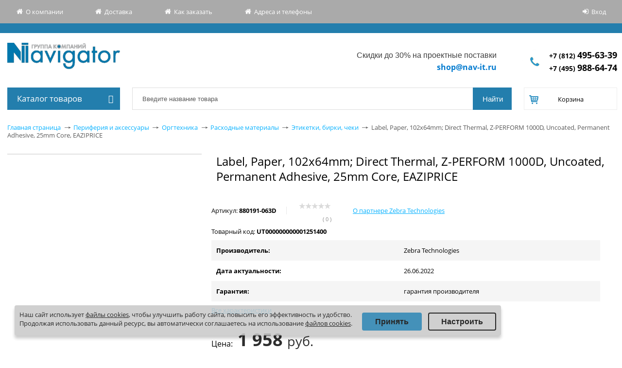

--- FILE ---
content_type: text/html; charset=utf-8
request_url: https://shop.nav-it.ru/catalogue/etiketki_birki_cheki/label_paper_102x64mm_direct_thermal_z_perform_1000d_uncoated_permanent_adhesive_25mm_core_eaziprice/
body_size: 51536
content:
<!DOCTYPE html>
<html prefix="og: https://ogp.me/ns#">
<head>
    <title>Купить Label, Paper, 102x64mm; Direct Thermal, Z-PERFORM 1000D, Uncoated, Permanent Adhesive, 25mm Core, EAZIPRICE в Спб с доставкой по всей России | Фото, каталог, цены</title>
    <meta http-equiv="X-UA-Compatible" content="IE=edge" />
    <meta name="viewport" content="width=device-width, initial-scale=1">
        <link rel="shortcut icon" type="image/x-icon" href="/favicon.ico" />
    <meta http-equiv="Content-Type" content="text/html; charset=utf-8" />
<meta name="robots" content="index,follow" />
<meta name="description" content="Купить Label, Paper, 102x64mm; Direct Thermal, Z-PERFORM 1000D, Uncoated, Permanent Adhesive, 25mm Core, EAZIPRICE по цене $25.79 в СПб, Интернет-магазин компьютерного оборудования Shop.nav-it.ru, у нас:✔Оптовые цены;✔Самый полный каталог; ✔Магазин для юрлиц и организаций" />
<script data-skip-moving="true">(function(w, d, n) {var cl = "bx-core";var ht = d.documentElement;var htc = ht ? ht.className : undefined;if (htc === undefined || htc.indexOf(cl) !== -1){return;}var ua = n.userAgent;if (/(iPad;)|(iPhone;)/i.test(ua)){cl += " bx-ios";}else if (/Windows/i.test(ua)){cl += ' bx-win';}else if (/Macintosh/i.test(ua)){cl += " bx-mac";}else if (/Linux/i.test(ua) && !/Android/i.test(ua)){cl += " bx-linux";}else if (/Android/i.test(ua)){cl += " bx-android";}cl += (/(ipad|iphone|android|mobile|touch)/i.test(ua) ? " bx-touch" : " bx-no-touch");cl += w.devicePixelRatio && w.devicePixelRatio >= 2? " bx-retina": " bx-no-retina";if (/AppleWebKit/.test(ua)){cl += " bx-chrome";}else if (/Opera/.test(ua)){cl += " bx-opera";}else if (/Firefox/.test(ua)){cl += " bx-firefox";}ht.className = htc ? htc + " " + cl : cl;})(window, document, navigator);</script>


<link href="/bitrix/css/main/font-awesome.min.css?149857289923748" type="text/css" rel="stylesheet"/>
<link href="/bitrix/js/ui/design-tokens/dist/ui.design-tokens.min.css?171684472623463" type="text/css" rel="stylesheet"/>
<link href="/bitrix/js/ui/fonts/opensans/ui.font.opensans.min.css?16671704392320" type="text/css" rel="stylesheet"/>
<link href="/bitrix/js/main/popup/dist/main.popup.bundle.min.css?175113434328056" type="text/css" rel="stylesheet"/>
<link href="/bitrix/css/r52.acceptcookies/style.css?16879472494008" type="text/css" rel="stylesheet"/>
<link href="/local/templates/allsks_new/components/bitrix/catalog/.default/bitrix/catalog.element/.default/style.css?176364059011945" type="text/css" rel="stylesheet"/>
<link href="/bitrix/components/bitrix/iblock.vote/templates/stars/style.min.css?1524903405832" type="text/css" rel="stylesheet"/>
<link href="/local/templates/allsks_new/components/bitrix/catalog.section/bar/style.css?16787332275038" type="text/css" rel="stylesheet"/>
<link href="/local/templates/allsks_new/components/bitrix/form.result.new/order-from-enit/style.css?1499355021504" type="text/css" rel="stylesheet"/>
<link href="/local/templates/allsks_new/css/slick/slick.css?16196829501776" type="text/css" rel="stylesheet" data-template-style="true"/>
<link href="/local/templates/allsks_new/js/fancybox/jquery.fancybox-1.3.1.css?14993550215300" type="text/css" rel="stylesheet" data-template-style="true"/>
<link href="/local/templates/allsks_new/components/bitrix/menu/top_horizontal/style.css?15928153641369" type="text/css" rel="stylesheet" data-template-style="true"/>
<link href="/local/templates/allsks_new/components/bitrix/system.auth.form/eshop/style.css?15005507552598" type="text/css" rel="stylesheet" data-template-style="true"/>
<link href="/local/templates/allsks_new/components/bitrix/menu/main_menu/style.css?16798489497922" type="text/css" rel="stylesheet" data-template-style="true"/>
<link href="/local/components/navit/search.title/templates/eshop/style.css?16787331215658" type="text/css" rel="stylesheet" data-template-style="true"/>
<link href="/local/templates/allsks_new/components/bitrix/sale.basket.basket.line/.default/style.css?14993550212137" type="text/css" rel="stylesheet" data-template-style="true"/>
<link href="/local/components/navit/currency.rates/templates/.default/style.css?1536062515163" type="text/css" rel="stylesheet" data-template-style="true"/>
<link href="/bitrix/tools/concept.quiz/css/template_styles.css?168261735986440" type="text/css" rel="stylesheet" data-template-style="true"/>
<link href="/local/templates/allsks_new/styles.css?1743004655319" type="text/css" rel="stylesheet" data-template-style="true"/>
<link href="/local/templates/allsks_new/template_styles.css?1754382892136108" type="text/css" rel="stylesheet" data-template-style="true"/>
<link href="/bitrix/tools/concept.quiz/css/responsive.css?168261735913048" type="text/css" rel="stylesheet" data-template-style="true"/>







    
    <!--[if IE]>
  <style type="text/css">
    #fancybox-loading.fancybox-ie div { background: transparent; filter: progid:DXImageTransform.Microsoft.AlphaImageLoader(src='/local/templates/allsks_new/js/fancybox/fancy_loading.png', sizingMethod='scale'); }
    .fancybox-ie #fancybox-close    { background: transparent; filter: progid:DXImageTransform.Microsoft.AlphaImageLoader(src='/local/templates/allsks_new/js/fancybox/fancy_close.png', sizingMethod='scale'); }
    .fancybox-ie #fancybox-title-over { background: transparent; filter: progid:DXImageTransform.Microsoft.AlphaImageLoader(src='/local/templates/allsks_new/js/fancybox/fancy_title_over.png', sizingMethod='scale'); zoom: 1; }
    .fancybox-ie #fancybox-title-left { background: transparent; filter: progid:DXImageTransform.Microsoft.AlphaImageLoader(src='/local/templates/allsks_new/js/fancybox/fancy_title_left.png', sizingMethod='scale'); }
    .fancybox-ie #fancybox-title-main { background: transparent; filter: progid:DXImageTransform.Microsoft.AlphaImageLoader(src='/local/templates/allsks_new/js/fancybox/fancy_title_main.png', sizingMethod='scale'); }
    .fancybox-ie #fancybox-title-right  { background: transparent; filter: progid:DXImageTransform.Microsoft.AlphaImageLoader(src='/local/templates/allsks_new/js/fancybox/fancy_title_right.png', sizingMethod='scale'); }
    .fancybox-ie #fancybox-left-ico   { background: transparent; filter: progid:DXImageTransform.Microsoft.AlphaImageLoader(src='/local/templates/allsks_new/js/fancybox/fancy_nav_left.png', sizingMethod='scale'); }
    .fancybox-ie #fancybox-right-ico  { background: transparent; filter: progid:DXImageTransform.Microsoft.AlphaImageLoader(src='/local/templates/allsks_new/js/fancybox/fancy_nav_right.png', sizingMethod='scale'); }
    .fancybox-ie .fancy-bg { background: transparent !important; }
    .fancybox-ie #fancy-bg-n  { filter: progid:DXImageTransform.Microsoft.AlphaImageLoader(src='/local/templates/allsks_new/js/fancybox/fancy_shadow_n.png', sizingMethod='scale'); }
    .fancybox-ie #fancy-bg-ne { filter: progid:DXImageTransform.Microsoft.AlphaImageLoader(src='/local/templates/allsks_new/js/fancybox/fancy_shadow_ne.png', sizingMethod='scale'); }
    .fancybox-ie #fancy-bg-e  { filter: progid:DXImageTransform.Microsoft.AlphaImageLoader(src='/local/templates/allsks_new/js/fancybox/fancy_shadow_e.png', sizingMethod='scale'); }
    .fancybox-ie #fancy-bg-se { filter: progid:DXImageTransform.Microsoft.AlphaImageLoader(src='/local/templates/allsks_new/js/fancybox/fancy_shadow_se.png', sizingMethod='scale'); }
    .fancybox-ie #fancy-bg-s  { filter: progid:DXImageTransform.Microsoft.AlphaImageLoader(src='/local/templates/allsks_new/js/fancybox/fancy_shadow_s.png', sizingMethod='scale'); }
    .fancybox-ie #fancy-bg-sw { filter: progid:DXImageTransform.Microsoft.AlphaImageLoader(src='/local/templates/allsks_new/js/fancybox/fancy_shadow_sw.png', sizingMethod='scale'); }
    .fancybox-ie #fancy-bg-w  { filter: progid:DXImageTransform.Microsoft.AlphaImageLoader(src='/local/templates/allsks_new/js/fancybox/fancy_shadow_w.png', sizingMethod='scale'); }
    .fancybox-ie #fancy-bg-nw { filter: progid:DXImageTransform.Microsoft.AlphaImageLoader(src='/local/templates/allsks_new/js/fancybox/fancy_shadow_nw.png', sizingMethod='scale'); }
  </style>
  <![endif]-->

	<!--<meta property="og:type" content="website" />
	<meta property="og:title" content='Купить Label, Paper, 102x64mm; Direct Thermal, Z-PERFORM 1000D, Uncoated, Permanent Adhesive, 25mm Core, EAZIPRICE в Спб с доставкой по всей России | Фото, каталог, цены' />
	<meta property="og:site_name" content="Навигатор" />
	<meta property="og:url" content="https://shop.nav-it.ru/" />
	<meta property="og:image:url" content="https://shop.nav-it.ru/images/logo-navigator.png" />
	<meta property="og:image:secure_ur" content="https://shop.nav-it.ru/images/logo-navigator.png" />
	<meta property="og:image:width" content="100" />
	<meta property="og:image:type" content="image/png" />
	<meta property="og:image:height" content="100" />
	<meta property="og:image" content="https://shop.nav-it.ru/images/logo-navigator.png" />
	<meta property="og:image:secure_url" content="https://shop.nav-it.ru/images/logo-navigator.png" /> -->
    <!-- <meta property="fb:app_id" content="1234567890" />  -->
    <meta property="og:type" content="website" /> 
    <meta property="og:url" content="https://shop.nav-it.ru/catalogue/etiketki_birki_cheki/label_paper_102x64mm_direct_thermal_z_perform_1000d_uncoated_permanent_adhesive_25mm_core_eaziprice/index.php" /> 
    <meta property="og:title" content="Купить Label, Paper, 102x64mm; Direct Thermal, Z-PERFORM 1000D, Uncoated, Permanent Adhesive, 25mm Core, EAZIPRICE в Спб с доставкой по всей России | Фото, каталог, цены" /> 
    <meta property="og:image" content="https://shop.nav-it.ru/images/logo-navigator.png" /> 
    <meta property="og:description" content="" />
</head>
<body>
<!-- Yandex.Metrika counter -->
<script type="text/javascript" data-skip-moving="true">
    (function (d, w, c) {
        (w[c] = w[c] || []).push(function() {
            try {
                w.yaCounter45334080 = new Ya.Metrika({
                    id:45334080,
                    clickmap:true,
                    trackLinks:true,
                    accurateTrackBounce:true,
                    webvisor:true
                });
            } catch(e) { }
        });

        var n = d.getElementsByTagName("script")[0],
            s = d.createElement("script"),
            f = function () { n.parentNode.insertBefore(s, n); };
        s.type = "text/javascript";
        s.async = true;
        s.src = "https://mc.yandex.ru/metrika/watch.js";

        if (w.opera == "[object Opera]") {
            d.addEventListener("DOMContentLoaded", f, false);
        } else { f(); }
    })(document, window, "yandex_metrika_callbacks");
</script>
<noscript><div><img src="https://mc.yandex.ru/watch/45334080"; style="position:absolute; left:-9999px;" alt="" /></div></noscript>
<!-- /Yandex.Metrika counter -->
<script type="text/javascript" data-skip-moving="true">
	window.addEventListener('b24:form:init', (event) => {
        let form = event.detail.object;
							//form.setProperty("metrika_client_id", yaCounter45334080.getClientID());
    });
</script>
<div id="panel"></div>
<div class="header-top-line">
    <div class="header-top-line-wrapper">
        <div class="screen relative">
            <div class="header-topnav table_tmp js-click-header-topnav">
    <ul class="header-topnav-list table-cell" >
                    <li class="header-topnav-list-item ico-main " >
                <a class="header-topnav-list-item-link link_to_header" href="http://www.nav-it.ru">
                    О компании                </a>
            </li>
                    <li class="header-topnav-list-item ico-main " >
                <a class="header-topnav-list-item-link link_to_header" href="/about/delivery/">
                    Доставка                </a>
            </li>
                    <li class="header-topnav-list-item ico-main " >
                <a class="header-topnav-list-item-link link_to_header" href="/about/howto/">
                    Как заказать                </a>
            </li>
                    <li class="header-topnav-list-item ico-main " >
                <a class="header-topnav-list-item-link link_to_header" href="/about/contacts/">
                    Адреса и телефоны                </a>
            </li>
            </ul>
</div>              <div class="login">
                <div class="system_auth_form_11072015">
            <!-- <a href="/login/?register=yes&amp;backurl=%2Fcatalogue%2Fetiketki_birki_cheki%2Flabel_paper_102x64mm_direct_thermal_z_perform_1000d_uncoated_permanent_adhesive_25mm_core_eaziprice%2Findex.php" class="signup">Регистрация</a> -->
            <a href="/login/?backurl=%2Fcatalogue%2Fetiketki_birki_cheki%2Flabel_paper_102x64mm_direct_thermal_z_perform_1000d_uncoated_permanent_adhesive_25mm_core_eaziprice%2F" class="signin" onclick="var ModalName = $('#login');
                    CentriredModalWindow(ModalName);
                    OpenModalWindow(ModalName);
                    return false;">Вход    </a>
    </div>            </div>
        </div>
    </div>
    <div class="header-top-line__informer">
            </div>
    <div class="header-second-line" itemscope itemtype="http://schema.org/Organization">
        <div class="logo" >
            <a href="/">
                <span itemprop = "name" class="fn">Группа компаний "Навигатор"</span>
                <span itemprop = "address">196105, г. Санкт-Петербург, пр. Юрия Гагарина, д.2</span>
            </a>
        </div>
        <div class="header-phone" >

            <div class="workhours" >
                <span class="mob_tmp">
<p style="text-align: right;">
	 Скидки до 30% на проектные поставки
</p>
 </span>
<a href="mailto:shop@nav-it.ru">shop@nav-it.ru</a>
            </div>
            <div class="phone">
                <a itemprop = "telephone" href="/about/contacts/"><span itemprop="telephone">
<a style="font-size: 14px;  font-weight: bold;" href="tel:+78124956339">+7 (812) <span style="font-size: 18px;">495-63-39</span></a>
<br>
<a style="font-size: 14px;  font-weight: bold;" href="tel:+74959886474">+7 (495) <span style="font-size: 18px;">988-64-74</span></a>
    </span>                </a>
            </div>
        </div>
    </div>
</div>
<div class="main-wrapper">
    <div class="wrap">
        <div class="header-second-line-bottomline sidebar inner menu-catalog page-sidebar">
            <!-- Vertical menu -->
            <div class="catalog-menu open"  >

            <div class="main_menu_title">
            Каталог товаров<i class="fa fa-bars main_menu_title_bars" aria-hidden="true"></i>
        </div>
        <ul class="catalog-menu-list nav popup">
                            
                
                    
                                                    <li class="catalog-menu-list__item-lv-1 catalog-menu-list__item-not-parrent">
                                <span style="position:relative; display: block;">
                                    <a class="catalog-menu-list__link-lv-1" href="/catalogue/stock/" >Акции</a>
                                </span>
                            </li>
                                                            
                
                                            <li class="catalog-menu-list__item-lv-1 catalog-menu-list__item-parent">
                            <span style="position: relative;display: block;">
                                <a class="catalog-menu-list__link-lv-1" href="/catalogue/servernye_platformy_1/" >Серверные платформы</a>
                                <span class="showchild_popup"><span class="arrow"></span></span>
                            </span>
                                                            <div class="catalog-menu-list__catalog-menu-list-container">
                                    <ul class="catalog-menu-list__catalog-menu-list-lv-1">
                                        <li class="catalog-menu-list__button-back catalog-menu-list__item-lv-2">
                                            <a href="#" class="catalog-menu-list__link-lv-2 catalog-menu-list__back-link">
                                                Назад                                            </a>
                                        </li>
                                        <li class="catalog-menu-list__parrent-item catalog-menu-list__item-lv-2">
                                            <a href="/catalogue/servernye_platformy_1/"
                                               class="catalog-menu-list__link-lv-2 catalog-menu-list__parrent-link">
                                                Серверные платформы                                            </a>
                                        </li>
                                                
                                
                
                    
                                                    <li class="catalog-menu-list__item-lv-2">
                                <span style="position:relative; display: block;">
                                    <a class="catalog-menu-list__link-lv-2" href="/catalogue/4_protsessornye_servernye_platformy/">4-процессорные серверные платформы</a>
                                    <span class="showchild_popup"><span class="arrow"></span></span>
                                </span>
                            </li>
                                                            
                
                    
                                                    <li class="catalog-menu-list__item-lv-2">
                                <span style="position:relative; display: block;">
                                    <a class="catalog-menu-list__link-lv-2" href="/catalogue/prochie_servernye_platformy/">Прочие серверные платформы</a>
                                    <span class="showchild_popup"><span class="arrow"></span></span>
                                </span>
                            </li>
                                                            
                
                    
                                                    <li class="catalog-menu-list__item-lv-2">
                                <span style="position:relative; display: block;">
                                    <a class="catalog-menu-list__link-lv-2" href="/catalogue/1_protsessornye_servernye_platformy/">1-процессорные серверные платформы</a>
                                    <span class="showchild_popup"><span class="arrow"></span></span>
                                </span>
                            </li>
                                                            
                
                    
                                                    <li class="catalog-menu-list__item-lv-2">
                                <span style="position:relative; display: block;">
                                    <a class="catalog-menu-list__link-lv-2" href="/catalogue/2_cpu_server_platforms/">2-процессорные серверные платформы</a>
                                    <span class="showchild_popup"><span class="arrow"></span></span>
                                </span>
                            </li>
                                                            
                
                    
                                                    <li class="catalog-menu-list__item-lv-2">
                                <span style="position:relative; display: block;">
                                    <a class="catalog-menu-list__link-lv-2" href="/catalogue/servery_i_skhd_2/">Серверы и СХД</a>
                                    <span class="showchild_popup"><span class="arrow"></span></span>
                                </span>
                            </li>
                                                                                </ul></div></li>                
                
                                            <li class="catalog-menu-list__item-lv-1 catalog-menu-list__item-parent">
                            <span style="position: relative;display: block;">
                                <a class="catalog-menu-list__link-lv-1" href="/catalogue/servery_i_skhd/" >Серверы</a>
                                <span class="showchild_popup"><span class="arrow"></span></span>
                            </span>
                                                            <div class="catalog-menu-list__catalog-menu-list-container">
                                    <ul class="catalog-menu-list__catalog-menu-list-lv-1">
                                        <li class="catalog-menu-list__button-back catalog-menu-list__item-lv-2">
                                            <a href="#" class="catalog-menu-list__link-lv-2 catalog-menu-list__back-link">
                                                Назад                                            </a>
                                        </li>
                                        <li class="catalog-menu-list__parrent-item catalog-menu-list__item-lv-2">
                                            <a href="/catalogue/servery_i_skhd/"
                                               class="catalog-menu-list__link-lv-2 catalog-menu-list__parrent-link">
                                                Серверы                                            </a>
                                        </li>
                                                
                                
                
                    
                                                    <li class="catalog-menu-list__item-lv-2">
                                <span style="position:relative; display: block;">
                                    <a class="catalog-menu-list__link-lv-2" href="/catalogue/servery_iru/">Серверы IRU</a>
                                    <span class="showchild_popup"><span class="arrow"></span></span>
                                </span>
                            </li>
                                                            
                
                    
                                                    <li class="catalog-menu-list__item-lv-2">
                                <span style="position:relative; display: block;">
                                    <a class="catalog-menu-list__link-lv-2" href="/catalogue/servery_reshield/">Серверы ReShield</a>
                                    <span class="showchild_popup"><span class="arrow"></span></span>
                                </span>
                            </li>
                                                            
                
                    
                                                    <li class="catalog-menu-list__item-lv-2">
                                <span style="position:relative; display: block;">
                                    <a class="catalog-menu-list__link-lv-2" href="/catalogue/servery_utinet/">Серверы UTINET</a>
                                    <span class="showchild_popup"><span class="arrow"></span></span>
                                </span>
                            </li>
                                                            
                
                    
                                                    <li class="catalog-menu-list__item-lv-2">
                                <span style="position:relative; display: block;">
                                    <a class="catalog-menu-list__link-lv-2" href="/catalogue/servernye_lezviya_blade/">Серверные лезвия (Blade)</a>
                                    <span class="showchild_popup"><span class="arrow"></span></span>
                                </span>
                            </li>
                                                            
                
                    
                                                    <li class="catalog-menu-list__item-lv-2">
                                <span style="position:relative; display: block;">
                                    <a class="catalog-menu-list__link-lv-2" href="/catalogue/gotovye_servernye_resheniya/">Готовые серверные решения</a>
                                    <span class="showchild_popup"><span class="arrow"></span></span>
                                </span>
                            </li>
                                                            
                
                                            <li class="catalog-menu-list__item-lv-2">
                            <span style="position:relative; display: block;">
                                <a class="catalog-menu-list__link-lv-2" href="/catalogue/4_protsessornye_servery/"> 4-процессорные серверы</a>
                                <span class="showchild_popup"><span class="arrow"></span></span>
                            </span>
                        </li>
                    
                                
                
                    
                                                    <li class="catalog-menu-list__item-lv-3">
                                <span style="position:relative; display: block;">
                                    <a class="catalog-menu-list__link-lv-3" href="/catalogue/hp_proliant_dl560/">HPE ProLiant DL560</a>
                                    <span class="showchild_popup"><span class="arrow"></span></span>
                                </span>
                            </li>
                                                            
                
                    
                                                    <li class="catalog-menu-list__item-lv-2">
                                <span style="position:relative; display: block;">
                                    <a class="catalog-menu-list__link-lv-2" href="/catalogue/servery_supermicro_1/">Серверы Supermicro</a>
                                    <span class="showchild_popup"><span class="arrow"></span></span>
                                </span>
                            </li>
                                                            
                
                    
                                                    <li class="catalog-menu-list__item-lv-2">
                                <span style="position:relative; display: block;">
                                    <a class="catalog-menu-list__link-lv-2" href="/catalogue/servery_hp_1/">Серверы HP</a>
                                    <span class="showchild_popup"><span class="arrow"></span></span>
                                </span>
                            </li>
                                                            
                
                                            <li class="catalog-menu-list__item-lv-2">
                            <span style="position:relative; display: block;">
                                <a class="catalog-menu-list__link-lv-2" href="/catalogue/1_protsessornye_servery/"> 1-процессорные серверы Dell, HPE, Lenovo, Supermicro</a>
                                <span class="showchild_popup"><span class="arrow"></span></span>
                            </span>
                        </li>
                    
                                
                
                    
                                                    <li class="catalog-menu-list__item-lv-3">
                                <span style="position:relative; display: block;">
                                    <a class="catalog-menu-list__link-lv-3" href="/catalogue/dell_poweredge_t30/">DELL PowerEdge T30</a>
                                    <span class="showchild_popup"><span class="arrow"></span></span>
                                </span>
                            </li>
                                                            
                
                    
                                                    <li class="catalog-menu-list__item-lv-3">
                                <span style="position:relative; display: block;">
                                    <a class="catalog-menu-list__link-lv-3" href="/catalogue/hp_proliant_dl20/">HPE ProLiant DL20</a>
                                    <span class="showchild_popup"><span class="arrow"></span></span>
                                </span>
                            </li>
                                                            
                
                    
                                                    <li class="catalog-menu-list__item-lv-3">
                                <span style="position:relative; display: block;">
                                    <a class="catalog-menu-list__link-lv-3" href="/catalogue/graviton/">Гравитон</a>
                                    <span class="showchild_popup"><span class="arrow"></span></span>
                                </span>
                            </li>
                                                            
                
                    
                                                    <li class="catalog-menu-list__item-lv-3">
                                <span style="position:relative; display: block;">
                                    <a class="catalog-menu-list__link-lv-3" href="/catalogue/hp_proliant_ml30/">HPE ProLiant ML30</a>
                                    <span class="showchild_popup"><span class="arrow"></span></span>
                                </span>
                            </li>
                                                            
                
                    
                                                    <li class="catalog-menu-list__item-lv-3">
                                <span style="position:relative; display: block;">
                                    <a class="catalog-menu-list__link-lv-3" href="/catalogue/lenovo_thinksystem/">Lenovo ThinkSystem</a>
                                    <span class="showchild_popup"><span class="arrow"></span></span>
                                </span>
                            </li>
                                                            
                
                    
                                                    <li class="catalog-menu-list__item-lv-3">
                                <span style="position:relative; display: block;">
                                    <a class="catalog-menu-list__link-lv-3" href="/catalogue/dell_poweredge_r240/">Dell PowerEdge R240</a>
                                    <span class="showchild_popup"><span class="arrow"></span></span>
                                </span>
                            </li>
                                                            
                
                                            <li class="catalog-menu-list__item-lv-2">
                            <span style="position:relative; display: block;">
                                <a class="catalog-menu-list__link-lv-2" href="/catalogue/2_protsessornye_servery/"> 2-процессорные серверы Dell, Lenovo, HPE, Huawei</a>
                                <span class="showchild_popup"><span class="arrow"></span></span>
                            </span>
                        </li>
                    
                                
                
                    
                                                    <li class="catalog-menu-list__item-lv-3">
                                <span style="position:relative; display: block;">
                                    <a class="catalog-menu-list__link-lv-3" href="/catalogue/hp_proliant_dl160/">HPE ProLiant DL160</a>
                                    <span class="showchild_popup"><span class="arrow"></span></span>
                                </span>
                            </li>
                                                            
                
                    
                                                    <li class="catalog-menu-list__item-lv-3">
                                <span style="position:relative; display: block;">
                                    <a class="catalog-menu-list__link-lv-3" href="/catalogue/hp_proliant_dl360/">HPE ProLiant DL360</a>
                                    <span class="showchild_popup"><span class="arrow"></span></span>
                                </span>
                            </li>
                                                            
                
                    
                                                    <li class="catalog-menu-list__item-lv-3">
                                <span style="position:relative; display: block;">
                                    <a class="catalog-menu-list__link-lv-3" href="/catalogue/hp_proliant_dl385/">HPE ProLiant DL385</a>
                                    <span class="showchild_popup"><span class="arrow"></span></span>
                                </span>
                            </li>
                                                            
                
                    
                                                    <li class="catalog-menu-list__item-lv-3">
                                <span style="position:relative; display: block;">
                                    <a class="catalog-menu-list__link-lv-3" href="/catalogue/hp_proliant_ml350/">HPE ProLiant ML350</a>
                                    <span class="showchild_popup"><span class="arrow"></span></span>
                                </span>
                            </li>
                                                            
                
                    
                                                    <li class="catalog-menu-list__item-lv-3">
                                <span style="position:relative; display: block;">
                                    <a class="catalog-menu-list__link-lv-3" href="/catalogue/huawei_tecal_rh2288_series/">Huawei Tecal RH2288 Series</a>
                                    <span class="showchild_popup"><span class="arrow"></span></span>
                                </span>
                            </li>
                                                            
                
                    
                                                    <li class="catalog-menu-list__item-lv-2">
                                <span style="position:relative; display: block;">
                                    <a class="catalog-menu-list__link-lv-2" href="/catalogue/blade_servery/">Blade серверы</a>
                                    <span class="showchild_popup"><span class="arrow"></span></span>
                                </span>
                            </li>
                                                            
                
                    
                                                    <li class="catalog-menu-list__item-lv-2">
                                <span style="position:relative; display: block;">
                                    <a class="catalog-menu-list__link-lv-2" href="/catalogue/bashennye_servery_tower/">Башенные серверы (Tower)</a>
                                    <span class="showchild_popup"><span class="arrow"></span></span>
                                </span>
                            </li>
                                                            
                
                    
                                                    <li class="catalog-menu-list__item-lv-2">
                                <span style="position:relative; display: block;">
                                    <a class="catalog-menu-list__link-lv-2" href="/catalogue/stoechnye_servery_rack/">Стоечные серверы (Rack)</a>
                                    <span class="showchild_popup"><span class="arrow"></span></span>
                                </span>
                            </li>
                                                            
                
                    
                                                    <li class="catalog-menu-list__item-lv-2">
                                <span style="position:relative; display: block;">
                                    <a class="catalog-menu-list__link-lv-2" href="/catalogue/6_protsessornye_servernye_platformy/">6-процессорные серверные платформы</a>
                                    <span class="showchild_popup"><span class="arrow"></span></span>
                                </span>
                            </li>
                                                            
                
                    
                                                    <li class="catalog-menu-list__item-lv-2">
                                <span style="position:relative; display: block;">
                                    <a class="catalog-menu-list__link-lv-2" href="/catalogue/servery_fujitsu/">Серверы Fujitsu</a>
                                    <span class="showchild_popup"><span class="arrow"></span></span>
                                </span>
                            </li>
                                                            
                
                    
                                                    <li class="catalog-menu-list__item-lv-2">
                                <span style="position:relative; display: block;">
                                    <a class="catalog-menu-list__link-lv-2" href="/catalogue/prochie_servery_lenovo/">Прочие серверы Lenovo</a>
                                    <span class="showchild_popup"><span class="arrow"></span></span>
                                </span>
                            </li>
                                                            
                
                    
                                                    <li class="catalog-menu-list__item-lv-2">
                                <span style="position:relative; display: block;">
                                    <a class="catalog-menu-list__link-lv-2" href="/catalogue/server_intel/">Сервер Intel</a>
                                    <span class="showchild_popup"><span class="arrow"></span></span>
                                </span>
                            </li>
                                                            
                
                    
                                                    <li class="catalog-menu-list__item-lv-2">
                                <span style="position:relative; display: block;">
                                    <a class="catalog-menu-list__link-lv-2" href="/catalogue/servery_lenovo_thinksystem/">Серверы Lenovo ThinkSystem</a>
                                    <span class="showchild_popup"><span class="arrow"></span></span>
                                </span>
                            </li>
                                                            
                
                    
                                                    <li class="catalog-menu-list__item-lv-2">
                                <span style="position:relative; display: block;">
                                    <a class="catalog-menu-list__link-lv-2" href="/catalogue/mikroservery/">Микросерверы</a>
                                    <span class="showchild_popup"><span class="arrow"></span></span>
                                </span>
                            </li>
                                                                                </ul></div></li>                
                
                                            <li class="catalog-menu-list__item-lv-1 catalog-menu-list__item-parent">
                            <span style="position: relative;display: block;">
                                <a class="catalog-menu-list__link-lv-1" href="/catalogue/optsii_dlya_serverov_brand/" >Опции для серверов</a>
                                <span class="showchild_popup"><span class="arrow"></span></span>
                            </span>
                                                            <div class="catalog-menu-list__catalog-menu-list-container">
                                    <ul class="catalog-menu-list__catalog-menu-list-lv-1">
                                        <li class="catalog-menu-list__button-back catalog-menu-list__item-lv-2">
                                            <a href="#" class="catalog-menu-list__link-lv-2 catalog-menu-list__back-link">
                                                Назад                                            </a>
                                        </li>
                                        <li class="catalog-menu-list__parrent-item catalog-menu-list__item-lv-2">
                                            <a href="/catalogue/optsii_dlya_serverov_brand/"
                                               class="catalog-menu-list__link-lv-2 catalog-menu-list__parrent-link">
                                                Опции для серверов                                            </a>
                                        </li>
                                                
                                
                
                    
                                                    <li class="catalog-menu-list__item-lv-2">
                                <span style="position:relative; display: block;">
                                    <a class="catalog-menu-list__link-lv-2" href="/catalogue/_optsii_dlya_blade_serverov/"> Опции для Blade серверов</a>
                                    <span class="showchild_popup"><span class="arrow"></span></span>
                                </span>
                            </li>
                                                            
                
                    
                                                    <li class="catalog-menu-list__item-lv-2">
                                <span style="position:relative; display: block;">
                                    <a class="catalog-menu-list__link-lv-2" href="/catalogue/zhestkie_diski/"> Жесткие диски</a>
                                    <span class="showchild_popup"><span class="arrow"></span></span>
                                </span>
                            </li>
                                                            
                
                    
                                                    <li class="catalog-menu-list__item-lv-2">
                                <span style="position:relative; display: block;">
                                    <a class="catalog-menu-list__link-lv-2" href="/catalogue/privody_fdd/"> Приводы, FDD</a>
                                    <span class="showchild_popup"><span class="arrow"></span></span>
                                </span>
                            </li>
                                                            
                
                                            <li class="catalog-menu-list__item-lv-2">
                            <span style="position:relative; display: block;">
                                <a class="catalog-menu-list__link-lv-2" href="/catalogue/drugie_optsii/">Другие опции</a>
                                <span class="showchild_popup"><span class="arrow"></span></span>
                            </span>
                        </li>
                    
                                
                
                    
                                                    <li class="catalog-menu-list__item-lv-3">
                                <span style="position:relative; display: block;">
                                    <a class="catalog-menu-list__link-lv-3" href="/catalogue/produktsii_i_resheniya_dlya_tsod/">Продукции и решения для ЦОД</a>
                                    <span class="showchild_popup"><span class="arrow"></span></span>
                                </span>
                            </li>
                                                            
                
                    
                                                    <li class="catalog-menu-list__item-lv-2">
                                <span style="position:relative; display: block;">
                                    <a class="catalog-menu-list__link-lv-2" href="/catalogue/moduli_rasshireniya_1/">Модули расширения</a>
                                    <span class="showchild_popup"><span class="arrow"></span></span>
                                </span>
                            </li>
                                                            
                
                    
                                                    <li class="catalog-menu-list__item-lv-2">
                                <span style="position:relative; display: block;">
                                    <a class="catalog-menu-list__link-lv-2" href="/catalogue/platformy_1/">Платформы для серверов</a>
                                    <span class="showchild_popup"><span class="arrow"></span></span>
                                </span>
                            </li>
                                                            
                
                                            <li class="catalog-menu-list__item-lv-2">
                            <span style="position:relative; display: block;">
                                <a class="catalog-menu-list__link-lv-2" href="/catalogue/po/">ПО</a>
                                <span class="showchild_popup"><span class="arrow"></span></span>
                            </span>
                        </li>
                    
                                
                
                    
                                                    <li class="catalog-menu-list__item-lv-3">
                                <span style="position:relative; display: block;">
                                    <a class="catalog-menu-list__link-lv-3" href="/catalogue/sertifikaty_tekhnicheskoy_podderzhki/">Сертификаты технической поддержки</a>
                                    <span class="showchild_popup"><span class="arrow"></span></span>
                                </span>
                            </li>
                                                            
                
                    
                                                    <li class="catalog-menu-list__item-lv-3">
                                <span style="position:relative; display: block;">
                                    <a class="catalog-menu-list__link-lv-3" href="/catalogue/neimennye_litsenzii/">Неименные лицензии</a>
                                    <span class="showchild_popup"><span class="arrow"></span></span>
                                </span>
                            </li>
                                                            
                
                    
                                                    <li class="catalog-menu-list__item-lv-2">
                                <span style="position:relative; display: block;">
                                    <a class="catalog-menu-list__link-lv-2" href="/catalogue/adaptery_1/">Адаптеры</a>
                                    <span class="showchild_popup"><span class="arrow"></span></span>
                                </span>
                            </li>
                                                            
                
                    
                                                    <li class="catalog-menu-list__item-lv-2">
                                <span style="position:relative; display: block;">
                                    <a class="catalog-menu-list__link-lv-2" href="/catalogue/bp/">Блоки питания серверные</a>
                                    <span class="showchild_popup"><span class="arrow"></span></span>
                                </span>
                            </li>
                                                            
                
                                            <li class="catalog-menu-list__item-lv-2">
                            <span style="position:relative; display: block;">
                                <a class="catalog-menu-list__link-lv-2" href="/catalogue/kommutatory/">Коммутаторы</a>
                                <span class="showchild_popup"><span class="arrow"></span></span>
                            </span>
                        </li>
                    
                                
                
                    
                                                    <li class="catalog-menu-list__item-lv-3">
                                <span style="position:relative; display: block;">
                                    <a class="catalog-menu-list__link-lv-3" href="/catalogue/komplekty_1/">Комплекты</a>
                                    <span class="showchild_popup"><span class="arrow"></span></span>
                                </span>
                            </li>
                                                            
                
                    
                                                    <li class="catalog-menu-list__item-lv-2">
                                <span style="position:relative; display: block;">
                                    <a class="catalog-menu-list__link-lv-2" href="/catalogue/uskoriteli_i_soprotsessory/">Ускорители и сопроцессоры</a>
                                    <span class="showchild_popup"><span class="arrow"></span></span>
                                </span>
                            </li>
                                                            
                
                    
                                                    <li class="catalog-menu-list__item-lv-2">
                                <span style="position:relative; display: block;">
                                    <a class="catalog-menu-list__link-lv-2" href="/catalogue/servernye_korpusa/">Серверные корпусы</a>
                                    <span class="showchild_popup"><span class="arrow"></span></span>
                                </span>
                            </li>
                                                            
                
                    
                                                    <li class="catalog-menu-list__item-lv-2">
                                <span style="position:relative; display: block;">
                                    <a class="catalog-menu-list__link-lv-2" href="/catalogue/cistemy_okhlazhdeniya/">Cистемы охлаждения</a>
                                    <span class="showchild_popup"><span class="arrow"></span></span>
                                </span>
                            </li>
                                                            
                
                    
                                                    <li class="catalog-menu-list__item-lv-2">
                                <span style="position:relative; display: block;">
                                    <a class="catalog-menu-list__link-lv-2" href="/catalogue/protsessory_2/">Процессоры</a>
                                    <span class="showchild_popup"><span class="arrow"></span></span>
                                </span>
                            </li>
                                                            
                
                    
                                                    <li class="catalog-menu-list__item-lv-2">
                                <span style="position:relative; display: block;">
                                    <a class="catalog-menu-list__link-lv-2" href="/catalogue/servernye_kabeli/">Серверные кабели</a>
                                    <span class="showchild_popup"><span class="arrow"></span></span>
                                </span>
                            </li>
                                                            
                
                    
                                                    <li class="catalog-menu-list__item-lv-2">
                                <span style="position:relative; display: block;">
                                    <a class="catalog-menu-list__link-lv-2" href="/catalogue/kopusy/">Корпусы</a>
                                    <span class="showchild_popup"><span class="arrow"></span></span>
                                </span>
                            </li>
                                                            
                
                    
                                                    <li class="catalog-menu-list__item-lv-2">
                                <span style="position:relative; display: block;">
                                    <a class="catalog-menu-list__link-lv-2" href="/catalogue/materinskie_platy/">Материнские платы</a>
                                    <span class="showchild_popup"><span class="arrow"></span></span>
                                </span>
                            </li>
                                                            
                
                    
                                                    <li class="catalog-menu-list__item-lv-2">
                                <span style="position:relative; display: block;">
                                    <a class="catalog-menu-list__link-lv-2" href="/catalogue/pamyat_3/"> Память</a>
                                    <span class="showchild_popup"><span class="arrow"></span></span>
                                </span>
                            </li>
                                                            
                
                    
                                                    <li class="catalog-menu-list__item-lv-2">
                                <span style="position:relative; display: block;">
                                    <a class="catalog-menu-list__link-lv-2" href="/catalogue/raid_kontrollery_karty_i_platy_upravleniya/"> RAID-контроллеры, карты и платы управления</a>
                                    <span class="showchild_popup"><span class="arrow"></span></span>
                                </span>
                            </li>
                                                            
                
                    
                                                    <li class="catalog-menu-list__item-lv-2">
                                <span style="position:relative; display: block;">
                                    <a class="catalog-menu-list__link-lv-2" href="/catalogue/shassi_dlya_serverov/">Шасси для серверов</a>
                                    <span class="showchild_popup"><span class="arrow"></span></span>
                                </span>
                            </li>
                                                                                </ul></div></li>                
                
                                            <li class="catalog-menu-list__item-lv-1 catalog-menu-list__item-parent">
                            <span style="position: relative;display: block;">
                                <a class="catalog-menu-list__link-lv-1" href="/catalogue/servernye_platformy/" >Опции к серверным платформам</a>
                                <span class="showchild_popup"><span class="arrow"></span></span>
                            </span>
                                                            <div class="catalog-menu-list__catalog-menu-list-container">
                                    <ul class="catalog-menu-list__catalog-menu-list-lv-1">
                                        <li class="catalog-menu-list__button-back catalog-menu-list__item-lv-2">
                                            <a href="#" class="catalog-menu-list__link-lv-2 catalog-menu-list__back-link">
                                                Назад                                            </a>
                                        </li>
                                        <li class="catalog-menu-list__parrent-item catalog-menu-list__item-lv-2">
                                            <a href="/catalogue/servernye_platformy/"
                                               class="catalog-menu-list__link-lv-2 catalog-menu-list__parrent-link">
                                                Опции к серверным платформам                                            </a>
                                        </li>
                                                
                                
                
                    
                                                    <li class="catalog-menu-list__item-lv-2">
                                <span style="position:relative; display: block;">
                                    <a class="catalog-menu-list__link-lv-2" href="/catalogue/bloki_pitaniya_dlya_serverov/">Блоки питания для серверов</a>
                                    <span class="showchild_popup"><span class="arrow"></span></span>
                                </span>
                            </li>
                                                            
                
                    
                                                    <li class="catalog-menu-list__item-lv-2">
                                <span style="position:relative; display: block;">
                                    <a class="catalog-menu-list__link-lv-2" href="/catalogue/ventilyatory_i_radiatory_dlya_serverov/">Вентиляторы и радиаторы для серверов</a>
                                    <span class="showchild_popup"><span class="arrow"></span></span>
                                </span>
                            </li>
                                                            
                
                                            <li class="catalog-menu-list__item-lv-2">
                            <span style="position:relative; display: block;">
                                <a class="catalog-menu-list__link-lv-2" href="/catalogue/kontrollery_dlya_serverov/">Контроллеры для серверов</a>
                                <span class="showchild_popup"><span class="arrow"></span></span>
                            </span>
                        </li>
                    
                                
                
                    
                                                    <li class="catalog-menu-list__item-lv-3">
                                <span style="position:relative; display: block;">
                                    <a class="catalog-menu-list__link-lv-3" href="/catalogue/kontrolery_asus/">Контролеры ASUS</a>
                                    <span class="showchild_popup"><span class="arrow"></span></span>
                                </span>
                            </li>
                                                            
                
                                            <li class="catalog-menu-list__item-lv-2">
                            <span style="position:relative; display: block;">
                                <a class="catalog-menu-list__link-lv-2" href="/catalogue/korpusa_servernye/">Корпуса серверные</a>
                                <span class="showchild_popup"><span class="arrow"></span></span>
                            </span>
                        </li>
                    
                                
                
                    
                                                    <li class="catalog-menu-list__item-lv-3">
                                <span style="position:relative; display: block;">
                                    <a class="catalog-menu-list__link-lv-3" href="/catalogue/supermicro_servernye_korpusa/">Supermicro серверные корпуса</a>
                                    <span class="showchild_popup"><span class="arrow"></span></span>
                                </span>
                            </li>
                                                            
                
                                            <li class="catalog-menu-list__item-lv-2">
                            <span style="position:relative; display: block;">
                                <a class="catalog-menu-list__link-lv-2" href="/catalogue/pamyat_dlya_serverov/">Память для серверов</a>
                                <span class="showchild_popup"><span class="arrow"></span></span>
                            </span>
                        </li>
                    
                                
                
                    
                                                    <li class="catalog-menu-list__item-lv-3">
                                <span style="position:relative; display: block;">
                                    <a class="catalog-menu-list__link-lv-3" href="/catalogue/crucial_pamyat_dlya_serverov/">Crucial память для серверов</a>
                                    <span class="showchild_popup"><span class="arrow"></span></span>
                                </span>
                            </li>
                                                            
                
                    
                                                    <li class="catalog-menu-list__item-lv-3">
                                <span style="position:relative; display: block;">
                                    <a class="catalog-menu-list__link-lv-3" href="/catalogue/samsung_pamyat_dlya_serverov/">Samsung память для серверов</a>
                                    <span class="showchild_popup"><span class="arrow"></span></span>
                                </span>
                            </li>
                                                            
                
                                            <li class="catalog-menu-list__item-lv-2">
                            <span style="position:relative; display: block;">
                                <a class="catalog-menu-list__link-lv-2" href="/catalogue/prochie_servernye_optsii/">Прочие серверные опции</a>
                                <span class="showchild_popup"><span class="arrow"></span></span>
                            </span>
                        </li>
                    
                                
                
                    
                                                    <li class="catalog-menu-list__item-lv-3">
                                <span style="position:relative; display: block;">
                                    <a class="catalog-menu-list__link-lv-3" href="/catalogue/prochie_servernye_optsii_intel/">Прочие серверные опции Intel</a>
                                    <span class="showchild_popup"><span class="arrow"></span></span>
                                </span>
                            </li>
                                                            
                
                                            <li class="catalog-menu-list__item-lv-2">
                            <span style="position:relative; display: block;">
                                <a class="catalog-menu-list__link-lv-2" href="/catalogue/salazki_dlya_diskov_i_korziny/">Салазки для дисков и корзины</a>
                                <span class="showchild_popup"><span class="arrow"></span></span>
                            </span>
                        </li>
                    
                                
                
                    
                                                    <li class="catalog-menu-list__item-lv-3">
                                <span style="position:relative; display: block;">
                                    <a class="catalog-menu-list__link-lv-3" href="/catalogue/salazki_i_korziny_dlya_diskov_supermicro/">Салазки и корзины для дисков SuperMicro</a>
                                    <span class="showchild_popup"><span class="arrow"></span></span>
                                </span>
                            </li>
                                                            
                
                                            <li class="catalog-menu-list__item-lv-2">
                            <span style="position:relative; display: block;">
                                <a class="catalog-menu-list__link-lv-2" href="/catalogue/servernye_zhestkie_diski_hdd/">Серверные жесткие диски HDD</a>
                                <span class="showchild_popup"><span class="arrow"></span></span>
                            </span>
                        </li>
                    
                                
                
                    
                                                    <li class="catalog-menu-list__item-lv-3">
                                <span style="position:relative; display: block;">
                                    <a class="catalog-menu-list__link-lv-3" href="/catalogue/zhestkie_diski_servernye_seagate_enterprise/">Жесткие диски серверные Seagate Enterprise</a>
                                    <span class="showchild_popup"><span class="arrow"></span></span>
                                </span>
                            </li>
                                                            
                
                                            <li class="catalog-menu-list__item-lv-2">
                            <span style="position:relative; display: block;">
                                <a class="catalog-menu-list__link-lv-2" href="/catalogue/servernye_zhestkie_diski_ssd/">Серверные жесткие диски SSD</a>
                                <span class="showchild_popup"><span class="arrow"></span></span>
                            </span>
                        </li>
                    
                                
                
                    
                                                    <li class="catalog-menu-list__item-lv-3">
                                <span style="position:relative; display: block;">
                                    <a class="catalog-menu-list__link-lv-3" href="/catalogue/zhestkie_diski_servernye_intel_ssd_enterprise/">Жесткие диски серверные Intel SSD Enterprise</a>
                                    <span class="showchild_popup"><span class="arrow"></span></span>
                                </span>
                            </li>
                                                            
                
                                            <li class="catalog-menu-list__item-lv-2">
                            <span style="position:relative; display: block;">
                                <a class="catalog-menu-list__link-lv-2" href="/catalogue/servernye_materinskie_platy/">Серверные материнские платы</a>
                                <span class="showchild_popup"><span class="arrow"></span></span>
                            </span>
                        </li>
                    
                                
                
                    
                                                    <li class="catalog-menu-list__item-lv-3">
                                <span style="position:relative; display: block;">
                                    <a class="catalog-menu-list__link-lv-3" href="/catalogue/asus_servernye_materinskie_platy/">ASUS серверные материнские платы</a>
                                    <span class="showchild_popup"><span class="arrow"></span></span>
                                </span>
                            </li>
                                                            
                
                                            <li class="catalog-menu-list__item-lv-2">
                            <span style="position:relative; display: block;">
                                <a class="catalog-menu-list__link-lv-2" href="/catalogue/setevye_adaptery_dlya_serverov/">Сетевые адаптеры для серверов</a>
                                <span class="showchild_popup"><span class="arrow"></span></span>
                            </span>
                        </li>
                    
                                
                
                    
                                                    <li class="catalog-menu-list__item-lv-3">
                                <span style="position:relative; display: block;">
                                    <a class="catalog-menu-list__link-lv-3" href="/catalogue/intel_setevye_adaptery_dlya_serverov/">Intel сетевые адаптеры для серверов</a>
                                    <span class="showchild_popup"><span class="arrow"></span></span>
                                </span>
                            </li>
                                                            
                
                    
                                                    <li class="catalog-menu-list__item-lv-2">
                                <span style="position:relative; display: block;">
                                    <a class="catalog-menu-list__link-lv-2" href="/catalogue/protsessory_dlya_serverov/">Процессоры для серверов</a>
                                    <span class="showchild_popup"><span class="arrow"></span></span>
                                </span>
                            </li>
                                                                                </ul></div></li>                
                
                                            <li class="catalog-menu-list__item-lv-1 catalog-menu-list__item-parent">
                            <span style="position: relative;display: block;">
                                <a class="catalog-menu-list__link-lv-1" href="/catalogue/sistemy_khraneniya_dannykh/" >Системы хранения данных</a>
                                <span class="showchild_popup"><span class="arrow"></span></span>
                            </span>
                                                            <div class="catalog-menu-list__catalog-menu-list-container">
                                    <ul class="catalog-menu-list__catalog-menu-list-lv-1">
                                        <li class="catalog-menu-list__button-back catalog-menu-list__item-lv-2">
                                            <a href="#" class="catalog-menu-list__link-lv-2 catalog-menu-list__back-link">
                                                Назад                                            </a>
                                        </li>
                                        <li class="catalog-menu-list__parrent-item catalog-menu-list__item-lv-2">
                                            <a href="/catalogue/sistemy_khraneniya_dannykh/"
                                               class="catalog-menu-list__link-lv-2 catalog-menu-list__parrent-link">
                                                Системы хранения данных                                            </a>
                                        </li>
                                                
                                
                
                    
                                                    <li class="catalog-menu-list__item-lv-2">
                                <span style="position:relative; display: block;">
                                    <a class="catalog-menu-list__link-lv-2" href="/catalogue/vneshnie_diskovye_massivy/"> Внешние дисковые массивы</a>
                                    <span class="showchild_popup"><span class="arrow"></span></span>
                                </span>
                            </li>
                                                            
                
                    
                                                    <li class="catalog-menu-list__item-lv-2">
                                <span style="position:relative; display: block;">
                                    <a class="catalog-menu-list__link-lv-2" href="/catalogue/nas_network_attach_storage/">NAS (Network Attach Storage)</a>
                                    <span class="showchild_popup"><span class="arrow"></span></span>
                                </span>
                            </li>
                                                            
                
                                            <li class="catalog-menu-list__item-lv-2">
                            <span style="position:relative; display: block;">
                                <a class="catalog-menu-list__link-lv-2" href="/catalogue/lentochnye_ustroystva/">Ленточные устройства</a>
                                <span class="showchild_popup"><span class="arrow"></span></span>
                            </span>
                        </li>
                    
                                
                
                    
                                                    <li class="catalog-menu-list__item-lv-3">
                                <span style="position:relative; display: block;">
                                    <a class="catalog-menu-list__link-lv-3" href="/catalogue/lentochnye_avtozagruzchiki_i_biblioteki/">Ленточные автозагрузчики и библиотеки</a>
                                    <span class="showchild_popup"><span class="arrow"></span></span>
                                </span>
                            </li>
                                                            
                
                    
                                                    <li class="catalog-menu-list__item-lv-3">
                                <span style="position:relative; display: block;">
                                    <a class="catalog-menu-list__link-lv-3" href="/catalogue/lentochnye_nakopiteli/">Ленточные накопители</a>
                                    <span class="showchild_popup"><span class="arrow"></span></span>
                                </span>
                            </li>
                                                            
                
                    
                                                    <li class="catalog-menu-list__item-lv-2">
                                <span style="position:relative; display: block;">
                                    <a class="catalog-menu-list__link-lv-2" href="/catalogue/optsii_k_sistemam_khraneniya/">Опции к системам хранения</a>
                                    <span class="showchild_popup"><span class="arrow"></span></span>
                                </span>
                            </li>
                                                            
                
                    
                                                    <li class="catalog-menu-list__item-lv-2">
                                <span style="position:relative; display: block;">
                                    <a class="catalog-menu-list__link-lv-2" href="/catalogue/set_khraneniya_dannykh/">Сеть хранения данных</a>
                                    <span class="showchild_popup"><span class="arrow"></span></span>
                                </span>
                            </li>
                                                            
                
                    
                                                    <li class="catalog-menu-list__item-lv-2">
                                <span style="position:relative; display: block;">
                                    <a class="catalog-menu-list__link-lv-2" href="/catalogue/setevye_sistemy_khraneniya/">Сетевые системы хранения</a>
                                    <span class="showchild_popup"><span class="arrow"></span></span>
                                </span>
                            </li>
                                                            
                
                    
                                                    <li class="catalog-menu-list__item-lv-2">
                                <span style="position:relative; display: block;">
                                    <a class="catalog-menu-list__link-lv-2" href="/catalogue/prochee_3/">Прочее</a>
                                    <span class="showchild_popup"><span class="arrow"></span></span>
                                </span>
                            </li>
                                                            
                
                    
                                                    <li class="catalog-menu-list__item-lv-2">
                                <span style="position:relative; display: block;">
                                    <a class="catalog-menu-list__link-lv-2" href="/catalogue/__2/">Внешние аккумуляторы</a>
                                    <span class="showchild_popup"><span class="arrow"></span></span>
                                </span>
                            </li>
                                                            
                
                    
                                                    <li class="catalog-menu-list__item-lv-2">
                                <span style="position:relative; display: block;">
                                    <a class="catalog-menu-list__link-lv-2" href="/catalogue/nositeli_informatsii/"> Носители информации</a>
                                    <span class="showchild_popup"><span class="arrow"></span></span>
                                </span>
                            </li>
                                                                                </ul></div></li>                
                
                                            <li class="catalog-menu-list__item-lv-1 catalog-menu-list__item-parent">
                            <span style="position: relative;display: block;">
                                <a class="catalog-menu-list__link-lv-1" href="/catalogue/noutbuki_i_planshety/" >Ноутбуки и планшеты</a>
                                <span class="showchild_popup"><span class="arrow"></span></span>
                            </span>
                                                            <div class="catalog-menu-list__catalog-menu-list-container">
                                    <ul class="catalog-menu-list__catalog-menu-list-lv-1">
                                        <li class="catalog-menu-list__button-back catalog-menu-list__item-lv-2">
                                            <a href="#" class="catalog-menu-list__link-lv-2 catalog-menu-list__back-link">
                                                Назад                                            </a>
                                        </li>
                                        <li class="catalog-menu-list__parrent-item catalog-menu-list__item-lv-2">
                                            <a href="/catalogue/noutbuki_i_planshety/"
                                               class="catalog-menu-list__link-lv-2 catalog-menu-list__parrent-link">
                                                Ноутбуки и планшеты                                            </a>
                                        </li>
                                                
                                
                
                    
                                                    <li class="catalog-menu-list__item-lv-2">
                                <span style="position:relative; display: block;">
                                    <a class="catalog-menu-list__link-lv-2" href="/catalogue/12_5_i_menshe/"> 12,5&quot; и меньше</a>
                                    <span class="showchild_popup"><span class="arrow"></span></span>
                                </span>
                            </li>
                                                            
                
                    
                                                    <li class="catalog-menu-list__item-lv-2">
                                <span style="position:relative; display: block;">
                                    <a class="catalog-menu-list__link-lv-2" href="/catalogue/13_14/"> 13&quot; - 14&quot;</a>
                                    <span class="showchild_popup"><span class="arrow"></span></span>
                                </span>
                            </li>
                                                            
                
                    
                                                    <li class="catalog-menu-list__item-lv-2">
                                <span style="position:relative; display: block;">
                                    <a class="catalog-menu-list__link-lv-2" href="/catalogue/15_4_15_6/"> 15,4&quot; - 15,6&quot;</a>
                                    <span class="showchild_popup"><span class="arrow"></span></span>
                                </span>
                            </li>
                                                            
                
                    
                                                    <li class="catalog-menu-list__item-lv-2">
                                <span style="position:relative; display: block;">
                                    <a class="catalog-menu-list__link-lv-2" href="/catalogue/17_i_vyshe/"> 17&quot; и выше</a>
                                    <span class="showchild_popup"><span class="arrow"></span></span>
                                </span>
                            </li>
                                                            
                
                    
                                                    <li class="catalog-menu-list__item-lv-2">
                                <span style="position:relative; display: block;">
                                    <a class="catalog-menu-list__link-lv-2" href="/catalogue/noutbuki/">Ноутбуки прочие</a>
                                    <span class="showchild_popup"><span class="arrow"></span></span>
                                </span>
                            </li>
                                                            
                
                    
                                                    <li class="catalog-menu-list__item-lv-2">
                                <span style="position:relative; display: block;">
                                    <a class="catalog-menu-list__link-lv-2" href="/catalogue/graficheskie_planshety_1/">Графические планшеты</a>
                                    <span class="showchild_popup"><span class="arrow"></span></span>
                                </span>
                            </li>
                                                            
                
                    
                                                    <li class="catalog-menu-list__item-lv-2">
                                <span style="position:relative; display: block;">
                                    <a class="catalog-menu-list__link-lv-2" href="/catalogue/zashchishchennye_noutbuki/">Защищенные ноутбуки</a>
                                    <span class="showchild_popup"><span class="arrow"></span></span>
                                </span>
                            </li>
                                                            
                
                    
                                                    <li class="catalog-menu-list__item-lv-2">
                                <span style="position:relative; display: block;">
                                    <a class="catalog-menu-list__link-lv-2" href="/catalogue/aksessuary_dlya_planshetnykh_ustroystv/">Аксессуары для планшетных устройств</a>
                                    <span class="showchild_popup"><span class="arrow"></span></span>
                                </span>
                            </li>
                                                            
                
                    
                                                    <li class="catalog-menu-list__item-lv-2">
                                <span style="position:relative; display: block;">
                                    <a class="catalog-menu-list__link-lv-2" href="/catalogue/planshetnye_ustroystva/">Планшетные устройства</a>
                                    <span class="showchild_popup"><span class="arrow"></span></span>
                                </span>
                            </li>
                                                            
                
                    
                                                    <li class="catalog-menu-list__item-lv-2">
                                <span style="position:relative; display: block;">
                                    <a class="catalog-menu-list__link-lv-2" href="/catalogue/apple_macbook/">Apple MacBook</a>
                                    <span class="showchild_popup"><span class="arrow"></span></span>
                                </span>
                            </li>
                                                                                </ul></div></li>                
                
                                            <li class="catalog-menu-list__item-lv-1 catalog-menu-list__item-parent">
                            <span style="position: relative;display: block;">
                                <a class="catalog-menu-list__link-lv-1" href="/catalogue/graficheskie_planshety/" >Графические планшеты</a>
                                <span class="showchild_popup"><span class="arrow"></span></span>
                            </span>
                                                            <div class="catalog-menu-list__catalog-menu-list-container">
                                    <ul class="catalog-menu-list__catalog-menu-list-lv-1">
                                        <li class="catalog-menu-list__button-back catalog-menu-list__item-lv-2">
                                            <a href="#" class="catalog-menu-list__link-lv-2 catalog-menu-list__back-link">
                                                Назад                                            </a>
                                        </li>
                                        <li class="catalog-menu-list__parrent-item catalog-menu-list__item-lv-2">
                                            <a href="/catalogue/graficheskie_planshety/"
                                               class="catalog-menu-list__link-lv-2 catalog-menu-list__parrent-link">
                                                Графические планшеты                                            </a>
                                        </li>
                                                
                                
                
                    
                                                    <li class="catalog-menu-list__item-lv-2">
                                <span style="position:relative; display: block;">
                                    <a class="catalog-menu-list__link-lv-2" href="/catalogue/aksessuary_dlya_graficheskikh_planshetov/">Аксессуары для графических планшетов</a>
                                    <span class="showchild_popup"><span class="arrow"></span></span>
                                </span>
                            </li>
                                                            
                
                    
                                                    <li class="catalog-menu-list__item-lv-2">
                                <span style="position:relative; display: block;">
                                    <a class="catalog-menu-list__link-lv-2" href="/catalogue/planshety_1/">Планшеты</a>
                                    <span class="showchild_popup"><span class="arrow"></span></span>
                                </span>
                            </li>
                                                                                </ul></div></li>                
                
                                            <li class="catalog-menu-list__item-lv-1 catalog-menu-list__item-parent">
                            <span style="position: relative;display: block;">
                                <a class="catalog-menu-list__link-lv-1" href="/catalogue/optsii_dlya_noutbukov/" >Опции для ноутбуков</a>
                                <span class="showchild_popup"><span class="arrow"></span></span>
                            </span>
                                                            <div class="catalog-menu-list__catalog-menu-list-container">
                                    <ul class="catalog-menu-list__catalog-menu-list-lv-1">
                                        <li class="catalog-menu-list__button-back catalog-menu-list__item-lv-2">
                                            <a href="#" class="catalog-menu-list__link-lv-2 catalog-menu-list__back-link">
                                                Назад                                            </a>
                                        </li>
                                        <li class="catalog-menu-list__parrent-item catalog-menu-list__item-lv-2">
                                            <a href="/catalogue/optsii_dlya_noutbukov/"
                                               class="catalog-menu-list__link-lv-2 catalog-menu-list__parrent-link">
                                                Опции для ноутбуков                                            </a>
                                        </li>
                                                
                                
                
                    
                                                    <li class="catalog-menu-list__item-lv-2">
                                <span style="position:relative; display: block;">
                                    <a class="catalog-menu-list__link-lv-2" href="/catalogue/aksessuary_dlya_noutbukov/">Прочие аксессуары для ноутбуков</a>
                                    <span class="showchild_popup"><span class="arrow"></span></span>
                                </span>
                            </li>
                                                            
                
                    
                                                    <li class="catalog-menu-list__item-lv-2">
                                <span style="position:relative; display: block;">
                                    <a class="catalog-menu-list__link-lv-2" href="/catalogue/zaryadnye_ustroystva_i_batarei/">Зарядные утройства и батареи</a>
                                    <span class="showchild_popup"><span class="arrow"></span></span>
                                </span>
                            </li>
                                                            
                
                    
                                                    <li class="catalog-menu-list__item-lv-2">
                                <span style="position:relative; display: block;">
                                    <a class="catalog-menu-list__link-lv-2" href="/catalogue/pamyat/">Приводы, FDD для ноутбуков</a>
                                    <span class="showchild_popup"><span class="arrow"></span></span>
                                </span>
                            </li>
                                                            
                
                    
                                                    <li class="catalog-menu-list__item-lv-2">
                                <span style="position:relative; display: block;">
                                    <a class="catalog-menu-list__link-lv-2" href="/catalogue/zhestkie_diski_dlya_noutbukov/">Жесткие диски для ноутбуков</a>
                                    <span class="showchild_popup"><span class="arrow"></span></span>
                                </span>
                            </li>
                                                            
                
                    
                                                    <li class="catalog-menu-list__item-lv-2">
                                <span style="position:relative; display: block;">
                                    <a class="catalog-menu-list__link-lv-2" href="/catalogue/platy_rasshireniya_dlya_noutbukov/">Платы расширения для ноутбуков</a>
                                    <span class="showchild_popup"><span class="arrow"></span></span>
                                </span>
                            </li>
                                                            
                
                    
                                                    <li class="catalog-menu-list__item-lv-2">
                                <span style="position:relative; display: block;">
                                    <a class="catalog-menu-list__link-lv-2" href="/catalogue/dok_stantsii_dlya_noutbukov/">Док-станции для ноутбуков</a>
                                    <span class="showchild_popup"><span class="arrow"></span></span>
                                </span>
                            </li>
                                                            
                
                    
                                                    <li class="catalog-menu-list__item-lv-2">
                                <span style="position:relative; display: block;">
                                    <a class="catalog-menu-list__link-lv-2" href="/catalogue/bloki_pitaniya_dlya_noutbukov/">Блоки питания для ноутбуков</a>
                                    <span class="showchild_popup"><span class="arrow"></span></span>
                                </span>
                            </li>
                                                            
                
                    
                                                    <li class="catalog-menu-list__item-lv-2">
                                <span style="position:relative; display: block;">
                                    <a class="catalog-menu-list__link-lv-2" href="/catalogue/vneshnie_nositeli_informatsii/">Внешние носители информации</a>
                                    <span class="showchild_popup"><span class="arrow"></span></span>
                                </span>
                            </li>
                                                            
                
                    
                                                    <li class="catalog-menu-list__item-lv-2">
                                <span style="position:relative; display: block;">
                                    <a class="catalog-menu-list__link-lv-2" href="/catalogue/myshi/">Мыши</a>
                                    <span class="showchild_popup"><span class="arrow"></span></span>
                                </span>
                            </li>
                                                            
                
                    
                                                    <li class="catalog-menu-list__item-lv-2">
                                <span style="position:relative; display: block;">
                                    <a class="catalog-menu-list__link-lv-2" href="/catalogue/sumki/">Сумки</a>
                                    <span class="showchild_popup"><span class="arrow"></span></span>
                                </span>
                            </li>
                                                            
                
                    
                                                    <li class="catalog-menu-list__item-lv-2">
                                <span style="position:relative; display: block;">
                                    <a class="catalog-menu-list__link-lv-2" href="/catalogue/podstavki/">Подставки</a>
                                    <span class="showchild_popup"><span class="arrow"></span></span>
                                </span>
                            </li>
                                                            
                
                    
                                                    <li class="catalog-menu-list__item-lv-2">
                                <span style="position:relative; display: block;">
                                    <a class="catalog-menu-list__link-lv-2" href="/catalogue/prochie_optsii_i_prinadlezhnosti/">Прочие опции и принадлежности</a>
                                    <span class="showchild_popup"><span class="arrow"></span></span>
                                </span>
                            </li>
                                                                                </ul></div></li>                
                
                    
                                                    <li class="catalog-menu-list__item-lv-1 catalog-menu-list__item-not-parrent">
                                <span style="position:relative; display: block;">
                                    <a class="catalog-menu-list__link-lv-1" href="/catalogue/planshetnye_pk/" >Планшетные ПК</a>
                                </span>
                            </li>
                                                            
                
                                            <li class="catalog-menu-list__item-lv-1 catalog-menu-list__item-parent">
                            <span style="position: relative;display: block;">
                                <a class="catalog-menu-list__link-lv-1" href="/catalogue/optsii_dlya_planshetnykh_pk/" >Опции для планшетных ПК</a>
                                <span class="showchild_popup"><span class="arrow"></span></span>
                            </span>
                                                            <div class="catalog-menu-list__catalog-menu-list-container">
                                    <ul class="catalog-menu-list__catalog-menu-list-lv-1">
                                        <li class="catalog-menu-list__button-back catalog-menu-list__item-lv-2">
                                            <a href="#" class="catalog-menu-list__link-lv-2 catalog-menu-list__back-link">
                                                Назад                                            </a>
                                        </li>
                                        <li class="catalog-menu-list__parrent-item catalog-menu-list__item-lv-2">
                                            <a href="/catalogue/optsii_dlya_planshetnykh_pk/"
                                               class="catalog-menu-list__link-lv-2 catalog-menu-list__parrent-link">
                                                Опции для планшетных ПК                                            </a>
                                        </li>
                                                
                                
                
                    
                                                    <li class="catalog-menu-list__item-lv-2">
                                <span style="position:relative; display: block;">
                                    <a class="catalog-menu-list__link-lv-2" href="/catalogue/aksessuary/">Аксессуары</a>
                                    <span class="showchild_popup"><span class="arrow"></span></span>
                                </span>
                            </li>
                                                                                </ul></div></li>                
                
                                            <li class="catalog-menu-list__item-lv-1 catalog-menu-list__item-parent">
                            <span style="position: relative;display: block;">
                                <a class="catalog-menu-list__link-lv-1" href="/catalogue/monitory_televizory_proektory_proektsionnye_ekrany_interaktivnoe_oborudovanie/" >Мониторы, телевизоры, проекторы, экраны</a>
                                <span class="showchild_popup"><span class="arrow"></span></span>
                            </span>
                                                            <div class="catalog-menu-list__catalog-menu-list-container">
                                    <ul class="catalog-menu-list__catalog-menu-list-lv-1">
                                        <li class="catalog-menu-list__button-back catalog-menu-list__item-lv-2">
                                            <a href="#" class="catalog-menu-list__link-lv-2 catalog-menu-list__back-link">
                                                Назад                                            </a>
                                        </li>
                                        <li class="catalog-menu-list__parrent-item catalog-menu-list__item-lv-2">
                                            <a href="/catalogue/monitory_televizory_proektory_proektsionnye_ekrany_interaktivnoe_oborudovanie/"
                                               class="catalog-menu-list__link-lv-2 catalog-menu-list__parrent-link">
                                                Мониторы, телевизоры, проекторы, экраны                                            </a>
                                        </li>
                                                
                                
                
                                            <li class="catalog-menu-list__item-lv-2">
                            <span style="position:relative; display: block;">
                                <a class="catalog-menu-list__link-lv-2" href="/catalogue/lcd_monitory/">LCD Мониторы</a>
                                <span class="showchild_popup"><span class="arrow"></span></span>
                            </span>
                        </li>
                    
                                
                
                    
                                                    <li class="catalog-menu-list__item-lv-3">
                                <span style="position:relative; display: block;">
                                    <a class="catalog-menu-list__link-lv-3" href="/catalogue/monitory_19_20/">Мониторы 19&quot;-20&quot;</a>
                                    <span class="showchild_popup"><span class="arrow"></span></span>
                                </span>
                            </li>
                                                            
                
                    
                                                    <li class="catalog-menu-list__item-lv-3">
                                <span style="position:relative; display: block;">
                                    <a class="catalog-menu-list__link-lv-3" href="/catalogue/monitory_21_i_vyshe/">Мониторы 21&quot; и выше</a>
                                    <span class="showchild_popup"><span class="arrow"></span></span>
                                </span>
                            </li>
                                                            
                
                    
                                                    <li class="catalog-menu-list__item-lv-3">
                                <span style="position:relative; display: block;">
                                    <a class="catalog-menu-list__link-lv-3" href="/catalogue/do_19/">до 19&quot;</a>
                                    <span class="showchild_popup"><span class="arrow"></span></span>
                                </span>
                            </li>
                                                            
                
                                            <li class="catalog-menu-list__item-lv-2">
                            <span style="position:relative; display: block;">
                                <a class="catalog-menu-list__link-lv-2" href="/catalogue/proektory/">Проекторы</a>
                                <span class="showchild_popup"><span class="arrow"></span></span>
                            </span>
                        </li>
                    
                                
                
                    
                                                    <li class="catalog-menu-list__item-lv-3">
                                <span style="position:relative; display: block;">
                                    <a class="catalog-menu-list__link-lv-3" href="/catalogue/led_proektory/">LED проекторы</a>
                                    <span class="showchild_popup"><span class="arrow"></span></span>
                                </span>
                            </li>
                                                            
                
                    
                                                    <li class="catalog-menu-list__item-lv-3">
                                <span style="position:relative; display: block;">
                                    <a class="catalog-menu-list__link-lv-3" href="/catalogue/biznes_proektory/">Бизнес проекторы</a>
                                    <span class="showchild_popup"><span class="arrow"></span></span>
                                </span>
                            </li>
                                                            
                
                    
                                                    <li class="catalog-menu-list__item-lv-3">
                                <span style="position:relative; display: block;">
                                    <a class="catalog-menu-list__link-lv-3" href="/catalogue/installyatsionnye_proektory_1/">Инсталляционные проекторы</a>
                                    <span class="showchild_popup"><span class="arrow"></span></span>
                                </span>
                            </li>
                                                            
                
                    
                                                    <li class="catalog-menu-list__item-lv-3">
                                <span style="position:relative; display: block;">
                                    <a class="catalog-menu-list__link-lv-3" href="/catalogue/korotkofokusnye_proektory_1/">Короткофокусные проекторы</a>
                                    <span class="showchild_popup"><span class="arrow"></span></span>
                                </span>
                            </li>
                                                            
                
                    
                                                    <li class="catalog-menu-list__item-lv-3">
                                <span style="position:relative; display: block;">
                                    <a class="catalog-menu-list__link-lv-3" href="/catalogue/lazernye_proektory_1/">Лазерные проекторы</a>
                                    <span class="showchild_popup"><span class="arrow"></span></span>
                                </span>
                            </li>
                                                            
                
                    
                                                    <li class="catalog-menu-list__item-lv-3">
                                <span style="position:relative; display: block;">
                                    <a class="catalog-menu-list__link-lv-3" href="/catalogue/teatralnye_proektory_1/">Театральные проекторы</a>
                                    <span class="showchild_popup"><span class="arrow"></span></span>
                                </span>
                            </li>
                                                            
                
                    
                                                    <li class="catalog-menu-list__item-lv-3">
                                <span style="position:relative; display: block;">
                                    <a class="catalog-menu-list__link-lv-3" href="/catalogue/ekonom_proektory/">Эконом проекторы</a>
                                    <span class="showchild_popup"><span class="arrow"></span></span>
                                </span>
                            </li>
                                                            
                
                                            <li class="catalog-menu-list__item-lv-2">
                            <span style="position:relative; display: block;">
                                <a class="catalog-menu-list__link-lv-2" href="/catalogue/optsii_k_proektoram/">Опции к проекторам</a>
                                <span class="showchild_popup"><span class="arrow"></span></span>
                            </span>
                        </li>
                    
                                
                
                    
                                                    <li class="catalog-menu-list__item-lv-3">
                                <span style="position:relative; display: block;">
                                    <a class="catalog-menu-list__link-lv-3" href="/catalogue/lampy_dlya_proektorov/">Лампы для проекторов</a>
                                    <span class="showchild_popup"><span class="arrow"></span></span>
                                </span>
                            </li>
                                                            
                
                    
                                                    <li class="catalog-menu-list__item-lv-3">
                                <span style="position:relative; display: block;">
                                    <a class="catalog-menu-list__link-lv-3" href="/catalogue/linzy_k_proektoram/">Линзы к проекторам</a>
                                    <span class="showchild_popup"><span class="arrow"></span></span>
                                </span>
                            </li>
                                                            
                
                    
                                                    <li class="catalog-menu-list__item-lv-2">
                                <span style="position:relative; display: block;">
                                    <a class="catalog-menu-list__link-lv-2" href="/catalogue/professionalnye_paneli/">Профессиональные панели</a>
                                    <span class="showchild_popup"><span class="arrow"></span></span>
                                </span>
                            </li>
                                                            
                
                    
                                                    <li class="catalog-menu-list__item-lv-2">
                                <span style="position:relative; display: block;">
                                    <a class="catalog-menu-list__link-lv-2" href="/catalogue/optsii_k_kommercheskim_displeyam/">Опции к коммерческим дисплеям</a>
                                    <span class="showchild_popup"><span class="arrow"></span></span>
                                </span>
                            </li>
                                                            
                
                                            <li class="catalog-menu-list__item-lv-2">
                            <span style="position:relative; display: block;">
                                <a class="catalog-menu-list__link-lv-2" href="/catalogue/ekrany_1/">Экраны</a>
                                <span class="showchild_popup"><span class="arrow"></span></span>
                            </span>
                        </li>
                    
                                
                
                    
                                                    <li class="catalog-menu-list__item-lv-3">
                                <span style="position:relative; display: block;">
                                    <a class="catalog-menu-list__link-lv-3" href="/catalogue/ekrany_digis/">Digis</a>
                                    <span class="showchild_popup"><span class="arrow"></span></span>
                                </span>
                            </li>
                                                            
                
                    
                                                    <li class="catalog-menu-list__item-lv-3">
                                <span style="position:relative; display: block;">
                                    <a class="catalog-menu-list__link-lv-3" href="/catalogue/ekrany_screenmedia/">ScreenMedia</a>
                                    <span class="showchild_popup"><span class="arrow"></span></span>
                                </span>
                            </li>
                                                            
                
                    
                                                    <li class="catalog-menu-list__item-lv-3">
                                <span style="position:relative; display: block;">
                                    <a class="catalog-menu-list__link-lv-3" href="/catalogue/ekrany_lumien/">Lumien</a>
                                    <span class="showchild_popup"><span class="arrow"></span></span>
                                </span>
                            </li>
                                                            
                
                    
                                                    <li class="catalog-menu-list__item-lv-3">
                                <span style="position:relative; display: block;">
                                    <a class="catalog-menu-list__link-lv-3" href="/catalogue/projecta/">Projecta</a>
                                    <span class="showchild_popup"><span class="arrow"></span></span>
                                </span>
                            </li>
                                                            
                
                    
                                                    <li class="catalog-menu-list__item-lv-3">
                                <span style="position:relative; display: block;">
                                    <a class="catalog-menu-list__link-lv-3" href="/catalogue/prochie_ekrany_dlya_proektorov/">Прочие экраны для проекторов</a>
                                    <span class="showchild_popup"><span class="arrow"></span></span>
                                </span>
                            </li>
                                                            
                
                                            <li class="catalog-menu-list__item-lv-2">
                            <span style="position:relative; display: block;">
                                <a class="catalog-menu-list__link-lv-2" href="/catalogue/krepleniya_dlya_lcd_pdp_led/">Крепления для LCD/PDP/LED</a>
                                <span class="showchild_popup"><span class="arrow"></span></span>
                            </span>
                        </li>
                    
                                
                
                    
                                                    <li class="catalog-menu-list__item-lv-3">
                                <span style="position:relative; display: block;">
                                    <a class="catalog-menu-list__link-lv-3" href="/catalogue/videostena/">Видеостена</a>
                                    <span class="showchild_popup"><span class="arrow"></span></span>
                                </span>
                            </li>
                                                            
                
                    
                                                    <li class="catalog-menu-list__item-lv-3">
                                <span style="position:relative; display: block;">
                                    <a class="catalog-menu-list__link-lv-3" href="/catalogue/naklonno_povorotnye/">Наклонно-поворотные</a>
                                    <span class="showchild_popup"><span class="arrow"></span></span>
                                </span>
                            </li>
                                                            
                
                    
                                                    <li class="catalog-menu-list__item-lv-3">
                                <span style="position:relative; display: block;">
                                    <a class="catalog-menu-list__link-lv-3" href="/catalogue/nastolnye/">Настольные</a>
                                    <span class="showchild_popup"><span class="arrow"></span></span>
                                </span>
                            </li>
                                                            
                
                    
                                                    <li class="catalog-menu-list__item-lv-3">
                                <span style="position:relative; display: block;">
                                    <a class="catalog-menu-list__link-lv-3" href="/catalogue/stoyki/">Стойки</a>
                                    <span class="showchild_popup"><span class="arrow"></span></span>
                                </span>
                            </li>
                                                            
                
                    
                                                    <li class="catalog-menu-list__item-lv-3">
                                <span style="position:relative; display: block;">
                                    <a class="catalog-menu-list__link-lv-3" href="/catalogue/fiksirovannye/">Фиксированные</a>
                                    <span class="showchild_popup"><span class="arrow"></span></span>
                                </span>
                            </li>
                                                            
                
                    
                                                    <li class="catalog-menu-list__item-lv-3">
                                <span style="position:relative; display: block;">
                                    <a class="catalog-menu-list__link-lv-3" href="/catalogue/multidispleynye_sistemy/">Мультидисплейные системы</a>
                                    <span class="showchild_popup"><span class="arrow"></span></span>
                                </span>
                            </li>
                                                            
                
                    
                                                    <li class="catalog-menu-list__item-lv-3">
                                <span style="position:relative; display: block;">
                                    <a class="catalog-menu-list__link-lv-3" href="/catalogue/naklonnye/">Наклонные</a>
                                    <span class="showchild_popup"><span class="arrow"></span></span>
                                </span>
                            </li>
                                                            
                
                    
                                                    <li class="catalog-menu-list__item-lv-3">
                                <span style="position:relative; display: block;">
                                    <a class="catalog-menu-list__link-lv-3" href="/catalogue/potolochnye/">Потолочные</a>
                                    <span class="showchild_popup"><span class="arrow"></span></span>
                                </span>
                            </li>
                                                            
                
                    
                                                    <li class="catalog-menu-list__item-lv-3">
                                <span style="position:relative; display: block;">
                                    <a class="catalog-menu-list__link-lv-3" href="/catalogue/stoyki_dlya_videosten/">Стойки для видеостен</a>
                                    <span class="showchild_popup"><span class="arrow"></span></span>
                                </span>
                            </li>
                                                            
                
                    
                                                    <li class="catalog-menu-list__item-lv-3">
                                <span style="position:relative; display: block;">
                                    <a class="catalog-menu-list__link-lv-3" href="/catalogue/ultratonkie/">Ультратонкие</a>
                                    <span class="showchild_popup"><span class="arrow"></span></span>
                                </span>
                            </li>
                                                            
                
                    
                                                    <li class="catalog-menu-list__item-lv-3">
                                <span style="position:relative; display: block;">
                                    <a class="catalog-menu-list__link-lv-3" href="/catalogue/sharnirnye/">Шарнирные</a>
                                    <span class="showchild_popup"><span class="arrow"></span></span>
                                </span>
                            </li>
                                                            
                
                    
                                                    <li class="catalog-menu-list__item-lv-3">
                                <span style="position:relative; display: block;">
                                    <a class="catalog-menu-list__link-lv-3" href="/catalogue/reki_i_komponenty/">Рэки и компоненты</a>
                                    <span class="showchild_popup"><span class="arrow"></span></span>
                                </span>
                            </li>
                                                            
                
                                            <li class="catalog-menu-list__item-lv-2">
                            <span style="position:relative; display: block;">
                                <a class="catalog-menu-list__link-lv-2" href="/catalogue/krepleniya_dlya_proektorov/">Крепления для проекторов</a>
                                <span class="showchild_popup"><span class="arrow"></span></span>
                            </span>
                        </li>
                    
                                
                
                    
                                                    <li class="catalog-menu-list__item-lv-3">
                                <span style="position:relative; display: block;">
                                    <a class="catalog-menu-list__link-lv-3" href="/catalogue/lifty_proektornye/">Лифты проекторные</a>
                                    <span class="showchild_popup"><span class="arrow"></span></span>
                                </span>
                            </li>
                                                            
                
                    
                                                    <li class="catalog-menu-list__item-lv-3">
                                <span style="position:relative; display: block;">
                                    <a class="catalog-menu-list__link-lv-3" href="/catalogue/proektornye_nastennye_1/">Проекторные настенные</a>
                                    <span class="showchild_popup"><span class="arrow"></span></span>
                                </span>
                            </li>
                                                            
                
                    
                                                    <li class="catalog-menu-list__item-lv-3">
                                <span style="position:relative; display: block;">
                                    <a class="catalog-menu-list__link-lv-3" href="/catalogue/proektornye_potolochnye/">Проекторные потолочные</a>
                                    <span class="showchild_popup"><span class="arrow"></span></span>
                                </span>
                            </li>
                                                            
                
                                            <li class="catalog-menu-list__item-lv-2">
                            <span style="position:relative; display: block;">
                                <a class="catalog-menu-list__link-lv-2" href="/catalogue/monitory_1/">Мониторы</a>
                                <span class="showchild_popup"><span class="arrow"></span></span>
                            </span>
                        </li>
                    
                                
                
                    
                                                    <li class="catalog-menu-list__item-lv-3">
                                <span style="position:relative; display: block;">
                                    <a class="catalog-menu-list__link-lv-3" href="/catalogue/lfd_monitory/">LFD Мониторы</a>
                                    <span class="showchild_popup"><span class="arrow"></span></span>
                                </span>
                            </li>
                                                            
                
                    
                                                    <li class="catalog-menu-list__item-lv-2">
                                <span style="position:relative; display: block;">
                                    <a class="catalog-menu-list__link-lv-2" href="/catalogue/televizory/">Телевизоры</a>
                                    <span class="showchild_popup"><span class="arrow"></span></span>
                                </span>
                            </li>
                                                            
                
                                            <li class="catalog-menu-list__item-lv-2">
                            <span style="position:relative; display: block;">
                                <a class="catalog-menu-list__link-lv-2" href="/catalogue/videokonferentssvyaz_1/">Видеоконференцсвязь</a>
                                <span class="showchild_popup"><span class="arrow"></span></span>
                            </span>
                        </li>
                    
                                
                
                    
                                                    <li class="catalog-menu-list__item-lv-3">
                                <span style="position:relative; display: block;">
                                    <a class="catalog-menu-list__link-lv-3" href="/catalogue/apparatnye_vks_resheniya/">Аппаратные ВКС решения</a>
                                    <span class="showchild_popup"><span class="arrow"></span></span>
                                </span>
                            </li>
                                                            
                
                    
                                                    <li class="catalog-menu-list__item-lv-2">
                                <span style="position:relative; display: block;">
                                    <a class="catalog-menu-list__link-lv-2" href="/catalogue/polotna_dlya_ekrana/">Полотна для экрана</a>
                                    <span class="showchild_popup"><span class="arrow"></span></span>
                                </span>
                            </li>
                                                            
                
                    
                                                    <li class="catalog-menu-list__item-lv-2">
                                <span style="position:relative; display: block;">
                                    <a class="catalog-menu-list__link-lv-2" href="/catalogue/svetodiodnye_ekrany_1/">Светодиодные экраны</a>
                                    <span class="showchild_popup"><span class="arrow"></span></span>
                                </span>
                            </li>
                                                            
                
                                            <li class="catalog-menu-list__item-lv-2">
                            <span style="position:relative; display: block;">
                                <a class="catalog-menu-list__link-lv-2" href="/catalogue/displei/">Дисплеи</a>
                                <span class="showchild_popup"><span class="arrow"></span></span>
                            </span>
                        </li>
                    
                                
                
                    
                                                    <li class="catalog-menu-list__item-lv-3">
                                <span style="position:relative; display: block;">
                                    <a class="catalog-menu-list__link-lv-3" href="/catalogue/interaktivnye_displei/">Интерактивные дисплеи</a>
                                    <span class="showchild_popup"><span class="arrow"></span></span>
                                </span>
                            </li>
                                                            
                
                    
                                                    <li class="catalog-menu-list__item-lv-3">
                                <span style="position:relative; display: block;">
                                    <a class="catalog-menu-list__link-lv-3" href="/catalogue/otdelnostoyashchie/">Отдельностоящие</a>
                                    <span class="showchild_popup"><span class="arrow"></span></span>
                                </span>
                            </li>
                                                            
                
                    
                                                    <li class="catalog-menu-list__item-lv-2">
                                <span style="position:relative; display: block;">
                                    <a class="catalog-menu-list__link-lv-2" href="/catalogue/krepleniya_dlya_monitorov_i_informatsionnykh_paneley/">Крепления для мониторов и информационных панелей</a>
                                    <span class="showchild_popup"><span class="arrow"></span></span>
                                </span>
                            </li>
                                                            
                
                    
                                                    <li class="catalog-menu-list__item-lv-2">
                                <span style="position:relative; display: block;">
                                    <a class="catalog-menu-list__link-lv-2" href="/catalogue/portativnye_televizory_blu_ray_i_dvd/">Портативные телевизоры, BLU-RAY и DVD</a>
                                    <span class="showchild_popup"><span class="arrow"></span></span>
                                </span>
                            </li>
                                                            
                
                                            <li class="catalog-menu-list__item-lv-2">
                            <span style="position:relative; display: block;">
                                <a class="catalog-menu-list__link-lv-2" href="/catalogue/aksessuary_dlya_televizorov/">Аксессуары для телевизоров</a>
                                <span class="showchild_popup"><span class="arrow"></span></span>
                            </span>
                        </li>
                    
                                
                
                    
                                                    <li class="catalog-menu-list__item-lv-3">
                                <span style="position:relative; display: block;">
                                    <a class="catalog-menu-list__link-lv-3" href="/catalogue/komplekty_sputnikovogo_tv/">Комплекты спутникового ТВ</a>
                                    <span class="showchild_popup"><span class="arrow"></span></span>
                                </span>
                            </li>
                                                            
                
                    
                                                    <li class="catalog-menu-list__item-lv-3">
                                <span style="position:relative; display: block;">
                                    <a class="catalog-menu-list__link-lv-3" href="/catalogue/kronshteyny_dlya_monitorov/">Кронштейны для мониторов</a>
                                    <span class="showchild_popup"><span class="arrow"></span></span>
                                </span>
                            </li>
                                                            
                
                    
                                                    <li class="catalog-menu-list__item-lv-3">
                                <span style="position:relative; display: block;">
                                    <a class="catalog-menu-list__link-lv-3" href="/catalogue/kronshteyny_dlya_televizorov/">Кронштейны для телевизоров</a>
                                    <span class="showchild_popup"><span class="arrow"></span></span>
                                </span>
                            </li>
                                                            
                
                    
                                                    <li class="catalog-menu-list__item-lv-3">
                                <span style="position:relative; display: block;">
                                    <a class="catalog-menu-list__link-lv-3" href="/catalogue/prochie_aksessuary_dlya_televizorov/">Прочие аксессуары для телевизоров</a>
                                    <span class="showchild_popup"><span class="arrow"></span></span>
                                </span>
                            </li>
                                                            
                
                    
                                                    <li class="catalog-menu-list__item-lv-3">
                                <span style="position:relative; display: block;">
                                    <a class="catalog-menu-list__link-lv-3" href="/catalogue/pulty_du/">Пульты ДУ</a>
                                    <span class="showchild_popup"><span class="arrow"></span></span>
                                </span>
                            </li>
                                                            
                
                    
                                                    <li class="catalog-menu-list__item-lv-3">
                                <span style="position:relative; display: block;">
                                    <a class="catalog-menu-list__link-lv-3" href="/catalogue/televizionnye_antenny/">Телевизионные Антенны</a>
                                    <span class="showchild_popup"><span class="arrow"></span></span>
                                </span>
                            </li>
                                                            
                
                    
                                                    <li class="catalog-menu-list__item-lv-3">
                                <span style="position:relative; display: block;">
                                    <a class="catalog-menu-list__link-lv-3" href="/catalogue/tsifrovye_tv_resivery/">Цифровые ТВ ресиверы</a>
                                    <span class="showchild_popup"><span class="arrow"></span></span>
                                </span>
                            </li>
                                                            
                
                    
                                                    <li class="catalog-menu-list__item-lv-2">
                                <span style="position:relative; display: block;">
                                    <a class="catalog-menu-list__link-lv-2" href="/catalogue/telekommunikatsii_12/">Телекоммуникации</a>
                                    <span class="showchild_popup"><span class="arrow"></span></span>
                                </span>
                            </li>
                                                                                </ul></div></li>                
                
                                            <li class="catalog-menu-list__item-lv-1 catalog-menu-list__item-parent">
                            <span style="position: relative;display: block;">
                                <a class="catalog-menu-list__link-lv-1" href="/catalogue/elektropitanie_1/" >Электропитание</a>
                                <span class="showchild_popup"><span class="arrow"></span></span>
                            </span>
                                                            <div class="catalog-menu-list__catalog-menu-list-container">
                                    <ul class="catalog-menu-list__catalog-menu-list-lv-1">
                                        <li class="catalog-menu-list__button-back catalog-menu-list__item-lv-2">
                                            <a href="#" class="catalog-menu-list__link-lv-2 catalog-menu-list__back-link">
                                                Назад                                            </a>
                                        </li>
                                        <li class="catalog-menu-list__parrent-item catalog-menu-list__item-lv-2">
                                            <a href="/catalogue/elektropitanie_1/"
                                               class="catalog-menu-list__link-lv-2 catalog-menu-list__parrent-link">
                                                Электропитание                                            </a>
                                        </li>
                                                
                                
                
                    
                                                    <li class="catalog-menu-list__item-lv-2">
                                <span style="position:relative; display: block;">
                                    <a class="catalog-menu-list__link-lv-2" href="/catalogue/batarei_apc/"> Батареи APC</a>
                                    <span class="showchild_popup"><span class="arrow"></span></span>
                                </span>
                            </li>
                                                            
                
                    
                                                    <li class="catalog-menu-list__item-lv-2">
                                <span style="position:relative; display: block;">
                                    <a class="catalog-menu-list__link-lv-2" href="/catalogue/batarei_universalnye/"> Батареи универсальные</a>
                                    <span class="showchild_popup"><span class="arrow"></span></span>
                                </span>
                            </li>
                                                            
                
                    
                                                    <li class="catalog-menu-list__item-lv-2">
                                <span style="position:relative; display: block;">
                                    <a class="catalog-menu-list__link-lv-2" href="/catalogue/setevye_filtry/"> Сетевые фильтры</a>
                                    <span class="showchild_popup"><span class="arrow"></span></span>
                                </span>
                            </li>
                                                            
                
                                            <li class="catalog-menu-list__item-lv-2">
                            <span style="position:relative; display: block;">
                                <a class="catalog-menu-list__link-lv-2" href="/catalogue/ibp_bolshoy_moshchnosti/">ИБП большой мощности</a>
                                <span class="showchild_popup"><span class="arrow"></span></span>
                            </span>
                        </li>
                    
                                
                
                    
                                                    <li class="catalog-menu-list__item-lv-3">
                                <span style="position:relative; display: block;">
                                    <a class="catalog-menu-list__link-lv-3" href="/catalogue/mge_galaxy/">MGE Galaxy</a>
                                    <span class="showchild_popup"><span class="arrow"></span></span>
                                </span>
                            </li>
                                                            
                
                    
                                                    <li class="catalog-menu-list__item-lv-3">
                                <span style="position:relative; display: block;">
                                    <a class="catalog-menu-list__link-lv-3" href="/catalogue/symmetra/"> Symmetra</a>
                                    <span class="showchild_popup"><span class="arrow"></span></span>
                                </span>
                            </li>
                                                            
                
                    
                                                    <li class="catalog-menu-list__item-lv-3">
                                <span style="position:relative; display: block;">
                                    <a class="catalog-menu-list__link-lv-3" href="/catalogue/smart_ups_vt/">Smart </a>
                                    <span class="showchild_popup"><span class="arrow"></span></span>
                                </span>
                            </li>
                                                            
                
                                            <li class="catalog-menu-list__item-lv-2">
                            <span style="position:relative; display: block;">
                                <a class="catalog-menu-list__link-lv-2" href="/catalogue/ibp_dlya_pk/">ИБП для ПК</a>
                                <span class="showchild_popup"><span class="arrow"></span></span>
                            </span>
                        </li>
                    
                                
                
                    
                                                    <li class="catalog-menu-list__item-lv-3">
                                <span style="position:relative; display: block;">
                                    <a class="catalog-menu-list__link-lv-3" href="/catalogue/back_ups_/">Back-UPS</a>
                                    <span class="showchild_popup"><span class="arrow"></span></span>
                                </span>
                            </li>
                                                            
                
                    
                                                    <li class="catalog-menu-list__item-lv-3">
                                <span style="position:relative; display: block;">
                                    <a class="catalog-menu-list__link-lv-3" href="/catalogue/stabilizatory/">Стабилизаторы</a>
                                    <span class="showchild_popup"><span class="arrow"></span></span>
                                </span>
                            </li>
                                                            
                
                                            <li class="catalog-menu-list__item-lv-2">
                            <span style="position:relative; display: block;">
                                <a class="catalog-menu-list__link-lv-2" href="/catalogue/ibp_dlya_serverov_i_setevykh_ustroystv/">ИБП для серверов и сетевых устройств</a>
                                <span class="showchild_popup"><span class="arrow"></span></span>
                            </span>
                        </li>
                    
                                
                
                    
                                                    <li class="catalog-menu-list__item-lv-3">
                                <span style="position:relative; display: block;">
                                    <a class="catalog-menu-list__link-lv-3" href="/catalogue/ibp_line_interactive_rm/">ИБП line interactive RM</a>
                                    <span class="showchild_popup"><span class="arrow"></span></span>
                                </span>
                            </li>
                                                            
                
                    
                                                    <li class="catalog-menu-list__item-lv-3">
                                <span style="position:relative; display: block;">
                                    <a class="catalog-menu-list__link-lv-3" href="/catalogue/ibp_line_interactive/">ИБП linе interactive</a>
                                    <span class="showchild_popup"><span class="arrow"></span></span>
                                </span>
                            </li>
                                                            
                
                    
                                                    <li class="catalog-menu-list__item-lv-2">
                                <span style="position:relative; display: block;">
                                    <a class="catalog-menu-list__link-lv-2" href="/catalogue/optsii_i_dopolnitelnoe_oborudovanie_ars/">Опции и дополнительное оборудование АРС</a>
                                    <span class="showchild_popup"><span class="arrow"></span></span>
                                </span>
                            </li>
                                                            
                
                    
                                                    <li class="catalog-menu-list__item-lv-2">
                                <span style="position:relative; display: block;">
                                    <a class="catalog-menu-list__link-lv-2" href="/catalogue/stabilizatory_napryazheniya/">Стабилизаторы напряжения</a>
                                    <span class="showchild_popup"><span class="arrow"></span></span>
                                </span>
                            </li>
                                                            
                
                    
                                                    <li class="catalog-menu-list__item-lv-2">
                                <span style="position:relative; display: block;">
                                    <a class="catalog-menu-list__link-lv-2" href="/catalogue/batarei_dlya_ibp/">Батареи для ИБП</a>
                                    <span class="showchild_popup"><span class="arrow"></span></span>
                                </span>
                            </li>
                                                                                </ul></div></li>                
                
                                            <li class="catalog-menu-list__item-lv-1 catalog-menu-list__item-parent">
                            <span style="position: relative;display: block;">
                                <a class="catalog-menu-list__link-lv-1" href="/catalogue/optsii_dlya_nastolnykh_pk/" >Опции для настольных ПК</a>
                                <span class="showchild_popup"><span class="arrow"></span></span>
                            </span>
                                                            <div class="catalog-menu-list__catalog-menu-list-container">
                                    <ul class="catalog-menu-list__catalog-menu-list-lv-1">
                                        <li class="catalog-menu-list__button-back catalog-menu-list__item-lv-2">
                                            <a href="#" class="catalog-menu-list__link-lv-2 catalog-menu-list__back-link">
                                                Назад                                            </a>
                                        </li>
                                        <li class="catalog-menu-list__parrent-item catalog-menu-list__item-lv-2">
                                            <a href="/catalogue/optsii_dlya_nastolnykh_pk/"
                                               class="catalog-menu-list__link-lv-2 catalog-menu-list__parrent-link">
                                                Опции для настольных ПК                                            </a>
                                        </li>
                                                
                                
                
                    
                                                    <li class="catalog-menu-list__item-lv-2">
                                <span style="position:relative; display: block;">
                                    <a class="catalog-menu-list__link-lv-2" href="/catalogue/aksessuary_3/">Аксессуары</a>
                                    <span class="showchild_popup"><span class="arrow"></span></span>
                                </span>
                            </li>
                                                            
                
                    
                                                    <li class="catalog-menu-list__item-lv-2">
                                <span style="position:relative; display: block;">
                                    <a class="catalog-menu-list__link-lv-2" href="/catalogue/bloki_pitaniya_1/">Блоки питания</a>
                                    <span class="showchild_popup"><span class="arrow"></span></span>
                                </span>
                            </li>
                                                            
                
                    
                                                    <li class="catalog-menu-list__item-lv-2">
                                <span style="position:relative; display: block;">
                                    <a class="catalog-menu-list__link-lv-2" href="/catalogue/kabel/">Видеокарты</a>
                                    <span class="showchild_popup"><span class="arrow"></span></span>
                                </span>
                            </li>
                                                            
                
                    
                                                    <li class="catalog-menu-list__item-lv-2">
                                <span style="position:relative; display: block;">
                                    <a class="catalog-menu-list__link-lv-2" href="/catalogue/zhestkie_diski_hdd_i_ssd/">Жесткие диски HDD, SSD</a>
                                    <span class="showchild_popup"><span class="arrow"></span></span>
                                </span>
                            </li>
                                                            
                
                    
                                                    <li class="catalog-menu-list__item-lv-2">
                                <span style="position:relative; display: block;">
                                    <a class="catalog-menu-list__link-lv-2" href="/catalogue/kontroller/">Контроллеры</a>
                                    <span class="showchild_popup"><span class="arrow"></span></span>
                                </span>
                            </li>
                                                            
                
                    
                                                    <li class="catalog-menu-list__item-lv-2">
                                <span style="position:relative; display: block;">
                                    <a class="catalog-menu-list__link-lv-2" href="/catalogue/privody/">Приводы</a>
                                    <span class="showchild_popup"><span class="arrow"></span></span>
                                </span>
                            </li>
                                                            
                
                    
                                                    <li class="catalog-menu-list__item-lv-2">
                                <span style="position:relative; display: block;">
                                    <a class="catalog-menu-list__link-lv-2" href="/catalogue/materinskie_platy_1/">Материнские платы</a>
                                    <span class="showchild_popup"><span class="arrow"></span></span>
                                </span>
                            </li>
                                                            
                
                    
                                                    <li class="catalog-menu-list__item-lv-2">
                                <span style="position:relative; display: block;">
                                    <a class="catalog-menu-list__link-lv-2" href="/catalogue/korpusa/">Корпусы</a>
                                    <span class="showchild_popup"><span class="arrow"></span></span>
                                </span>
                            </li>
                                                            
                
                    
                                                    <li class="catalog-menu-list__item-lv-2">
                                <span style="position:relative; display: block;">
                                    <a class="catalog-menu-list__link-lv-2" href="/catalogue/sistemy_okhlazhdeniya/">Системы охлаждения</a>
                                    <span class="showchild_popup"><span class="arrow"></span></span>
                                </span>
                            </li>
                                                            
                
                    
                                                    <li class="catalog-menu-list__item-lv-2">
                                <span style="position:relative; display: block;">
                                    <a class="catalog-menu-list__link-lv-2" href="/catalogue/mysh/">Мышь</a>
                                    <span class="showchild_popup"><span class="arrow"></span></span>
                                </span>
                            </li>
                                                            
                
                    
                                                    <li class="catalog-menu-list__item-lv-2">
                                <span style="position:relative; display: block;">
                                    <a class="catalog-menu-list__link-lv-2" href="/catalogue/flesh_pamyat/">Флеш память</a>
                                    <span class="showchild_popup"><span class="arrow"></span></span>
                                </span>
                            </li>
                                                            
                
                    
                                                    <li class="catalog-menu-list__item-lv-2">
                                <span style="position:relative; display: block;">
                                    <a class="catalog-menu-list__link-lv-2" href="/catalogue/setevye_filtry_1/">Сетевые фильтры</a>
                                    <span class="showchild_popup"><span class="arrow"></span></span>
                                </span>
                            </li>
                                                            
                
                    
                                                    <li class="catalog-menu-list__item-lv-2">
                                <span style="position:relative; display: block;">
                                    <a class="catalog-menu-list__link-lv-2" href="/catalogue/zvukovye_karty/">Звуковые карты</a>
                                    <span class="showchild_popup"><span class="arrow"></span></span>
                                </span>
                            </li>
                                                            
                
                    
                                                    <li class="catalog-menu-list__item-lv-2">
                                <span style="position:relative; display: block;">
                                    <a class="catalog-menu-list__link-lv-2" href="/catalogue/kabel_1/">Кабель</a>
                                    <span class="showchild_popup"><span class="arrow"></span></span>
                                </span>
                            </li>
                                                            
                
                    
                                                    <li class="catalog-menu-list__item-lv-2">
                                <span style="position:relative; display: block;">
                                    <a class="catalog-menu-list__link-lv-2" href="/catalogue/bloki_pitaniya/">Блоки питания</a>
                                    <span class="showchild_popup"><span class="arrow"></span></span>
                                </span>
                            </li>
                                                            
                
                    
                                                    <li class="catalog-menu-list__item-lv-2">
                                <span style="position:relative; display: block;">
                                    <a class="catalog-menu-list__link-lv-2" href="/catalogue/platformy_dlya_pk_i_monoblokov/">Платформы для ПК и моноблоков</a>
                                    <span class="showchild_popup"><span class="arrow"></span></span>
                                </span>
                            </li>
                                                            
                
                    
                                                    <li class="catalog-menu-list__item-lv-2">
                                <span style="position:relative; display: block;">
                                    <a class="catalog-menu-list__link-lv-2" href="/catalogue/platy_rasshireniya_dlya_pk/">Платы расширения для ПК</a>
                                    <span class="showchild_popup"><span class="arrow"></span></span>
                                </span>
                            </li>
                                                            
                
                    
                                                    <li class="catalog-menu-list__item-lv-2">
                                <span style="position:relative; display: block;">
                                    <a class="catalog-menu-list__link-lv-2" href="/catalogue/maynery/">Майнеры</a>
                                    <span class="showchild_popup"><span class="arrow"></span></span>
                                </span>
                            </li>
                                                            
                
                    
                                                    <li class="catalog-menu-list__item-lv-2">
                                <span style="position:relative; display: block;">
                                    <a class="catalog-menu-list__link-lv-2" href="/catalogue/tovar_pod_zakaz/">Товар под заказ</a>
                                    <span class="showchild_popup"><span class="arrow"></span></span>
                                </span>
                            </li>
                                                            
                
                    
                                                    <li class="catalog-menu-list__item-lv-2">
                                <span style="position:relative; display: block;">
                                    <a class="catalog-menu-list__link-lv-2" href="/catalogue/floppi_diskovody/">Флоппи-дисководы</a>
                                    <span class="showchild_popup"><span class="arrow"></span></span>
                                </span>
                            </li>
                                                            
                
                    
                                                    <li class="catalog-menu-list__item-lv-2">
                                <span style="position:relative; display: block;">
                                    <a class="catalog-menu-list__link-lv-2" href="/catalogue/karty_pamyati_kartridery/">Карты памяти/картридеры</a>
                                    <span class="showchild_popup"><span class="arrow"></span></span>
                                </span>
                            </li>
                                                            
                
                    
                                                    <li class="catalog-menu-list__item-lv-2">
                                <span style="position:relative; display: block;">
                                    <a class="catalog-menu-list__link-lv-2" href="/catalogue/kross_platy/">Кросс-платы</a>
                                    <span class="showchild_popup"><span class="arrow"></span></span>
                                </span>
                            </li>
                                                            
                
                    
                                                    <li class="catalog-menu-list__item-lv-2">
                                <span style="position:relative; display: block;">
                                    <a class="catalog-menu-list__link-lv-2" href="/catalogue/adaptery_lan_riser_i_drugie/">Адапетры</a>
                                    <span class="showchild_popup"><span class="arrow"></span></span>
                                </span>
                            </li>
                                                            
                
                    
                                                    <li class="catalog-menu-list__item-lv-2">
                                <span style="position:relative; display: block;">
                                    <a class="catalog-menu-list__link-lv-2" href="/catalogue/drugie_optsii_dlya_nastolnykh_pk/">Другие опции для настольных ПК</a>
                                    <span class="showchild_popup"><span class="arrow"></span></span>
                                </span>
                            </li>
                                                            
                
                    
                                                    <li class="catalog-menu-list__item-lv-2">
                                <span style="position:relative; display: block;">
                                    <a class="catalog-menu-list__link-lv-2" href="/catalogue/klaviatury_1/">Клавиатуры</a>
                                    <span class="showchild_popup"><span class="arrow"></span></span>
                                </span>
                            </li>
                                                            
                
                    
                                                    <li class="catalog-menu-list__item-lv-2">
                                <span style="position:relative; display: block;">
                                    <a class="catalog-menu-list__link-lv-2" href="/catalogue/pamyat_1/">Память</a>
                                    <span class="showchild_popup"><span class="arrow"></span></span>
                                </span>
                            </li>
                                                            
                
                    
                                                    <li class="catalog-menu-list__item-lv-2">
                                <span style="position:relative; display: block;">
                                    <a class="catalog-menu-list__link-lv-2" href="/catalogue/protsessory/">Процессоры</a>
                                    <span class="showchild_popup"><span class="arrow"></span></span>
                                </span>
                            </li>
                                                                                </ul></div></li>                
                
                                            <li class="catalog-menu-list__item-lv-1 catalog-menu-list__item-parent">
                            <span style="position: relative;display: block;">
                                <a class="catalog-menu-list__link-lv-1" href="/catalogue/multimedia/" >Мультимедиа</a>
                                <span class="showchild_popup"><span class="arrow"></span></span>
                            </span>
                                                            <div class="catalog-menu-list__catalog-menu-list-container">
                                    <ul class="catalog-menu-list__catalog-menu-list-lv-1">
                                        <li class="catalog-menu-list__button-back catalog-menu-list__item-lv-2">
                                            <a href="#" class="catalog-menu-list__link-lv-2 catalog-menu-list__back-link">
                                                Назад                                            </a>
                                        </li>
                                        <li class="catalog-menu-list__parrent-item catalog-menu-list__item-lv-2">
                                            <a href="/catalogue/multimedia/"
                                               class="catalog-menu-list__link-lv-2 catalog-menu-list__parrent-link">
                                                Мультимедиа                                            </a>
                                        </li>
                                                
                                
                
                                            <li class="catalog-menu-list__item-lv-2">
                            <span style="position:relative; display: block;">
                                <a class="catalog-menu-list__link-lv-2" href="/catalogue/interaktivnye_sistemy/">Интерактивные системы</a>
                                <span class="showchild_popup"><span class="arrow"></span></span>
                            </span>
                        </li>
                    
                                
                
                    
                                                    <li class="catalog-menu-list__item-lv-3">
                                <span style="position:relative; display: block;">
                                    <a class="catalog-menu-list__link-lv-3" href="/catalogue/vzaimodeystvie/">Для совместной работы</a>
                                    <span class="showchild_popup"><span class="arrow"></span></span>
                                </span>
                            </li>
                                                            
                
                    
                                                    <li class="catalog-menu-list__item-lv-3">
                                <span style="position:relative; display: block;">
                                    <a class="catalog-menu-list__link-lv-3" href="/catalogue/dokument_kamery/">Документ-камеры</a>
                                    <span class="showchild_popup"><span class="arrow"></span></span>
                                </span>
                            </li>
                                                            
                
                    
                                                    <li class="catalog-menu-list__item-lv-3">
                                <span style="position:relative; display: block;">
                                    <a class="catalog-menu-list__link-lv-3" href="/catalogue/interaktivnye_doski/">Интерактивные доски</a>
                                    <span class="showchild_popup"><span class="arrow"></span></span>
                                </span>
                            </li>
                                                            
                
                    
                                                    <li class="catalog-menu-list__item-lv-3">
                                <span style="position:relative; display: block;">
                                    <a class="catalog-menu-list__link-lv-3" href="/catalogue/interaktivnye_paneli/">Интерактивные панели</a>
                                    <span class="showchild_popup"><span class="arrow"></span></span>
                                </span>
                            </li>
                                                            
                
                    
                                                    <li class="catalog-menu-list__item-lv-3">
                                <span style="position:relative; display: block;">
                                    <a class="catalog-menu-list__link-lv-3" href="/catalogue/professionalnye_paneli_1/">Профессиональные панели</a>
                                    <span class="showchild_popup"><span class="arrow"></span></span>
                                </span>
                            </li>
                                                            
                
                    
                                                    <li class="catalog-menu-list__item-lv-3">
                                <span style="position:relative; display: block;">
                                    <a class="catalog-menu-list__link-lv-3" href="/catalogue/vstraivaemye_kompyutery/">Встраиваемые компьютеры</a>
                                    <span class="showchild_popup"><span class="arrow"></span></span>
                                </span>
                            </li>
                                                            
                
                    
                                                    <li class="catalog-menu-list__item-lv-3">
                                <span style="position:relative; display: block;">
                                    <a class="catalog-menu-list__link-lv-3" href="/catalogue/spetsializirovannye_displei/">Специализированные дисплеи</a>
                                    <span class="showchild_popup"><span class="arrow"></span></span>
                                </span>
                            </li>
                                                            
                
                    
                                                    <li class="catalog-menu-list__item-lv-3">
                                <span style="position:relative; display: block;">
                                    <a class="catalog-menu-list__link-lv-3" href="/catalogue/komplektuyushchie_dlya_interaktivnykh_sistem/">Комплектующие для интерактивных систем</a>
                                    <span class="showchild_popup"><span class="arrow"></span></span>
                                </span>
                            </li>
                                                            
                
                    
                                                    <li class="catalog-menu-list__item-lv-3">
                                <span style="position:relative; display: block;">
                                    <a class="catalog-menu-list__link-lv-3" href="/catalogue/sistemy_prezentatsiy/">Системы презентаций</a>
                                    <span class="showchild_popup"><span class="arrow"></span></span>
                                </span>
                            </li>
                                                            
                
                    
                                                    <li class="catalog-menu-list__item-lv-3">
                                <span style="position:relative; display: block;">
                                    <a class="catalog-menu-list__link-lv-3" href="/catalogue/virtualnaya_realnost/">Виртуальная реальность</a>
                                    <span class="showchild_popup"><span class="arrow"></span></span>
                                </span>
                            </li>
                                                            
                
                    
                                                    <li class="catalog-menu-list__item-lv-3">
                                <span style="position:relative; display: block;">
                                    <a class="catalog-menu-list__link-lv-3" href="/catalogue/golograficheskie_piramidy_i_kuby/">Голографические пирамиды и кубы</a>
                                    <span class="showchild_popup"><span class="arrow"></span></span>
                                </span>
                            </li>
                                                            
                
                    
                                                    <li class="catalog-menu-list__item-lv-3">
                                <span style="position:relative; display: block;">
                                    <a class="catalog-menu-list__link-lv-3" href="/catalogue/interaktivnye_stoly/">Интерактивные столы</a>
                                    <span class="showchild_popup"><span class="arrow"></span></span>
                                </span>
                            </li>
                                                            
                
                    
                                                    <li class="catalog-menu-list__item-lv-3">
                                <span style="position:relative; display: block;">
                                    <a class="catalog-menu-list__link-lv-3" href="/catalogue/interaktivnye_tribuny/">Интерактивные трибуны</a>
                                    <span class="showchild_popup"><span class="arrow"></span></span>
                                </span>
                            </li>
                                                            
                
                    
                                                    <li class="catalog-menu-list__item-lv-3">
                                <span style="position:relative; display: block;">
                                    <a class="catalog-menu-list__link-lv-3" href="/catalogue/sensornye_kioski/">Сенсорные киоски</a>
                                    <span class="showchild_popup"><span class="arrow"></span></span>
                                </span>
                            </li>
                                                            
                
                    
                                                    <li class="catalog-menu-list__item-lv-3">
                                <span style="position:relative; display: block;">
                                    <a class="catalog-menu-list__link-lv-3" href="/catalogue/sensornye_terminaly/">Сенсорные терминалы</a>
                                    <span class="showchild_popup"><span class="arrow"></span></span>
                                </span>
                            </li>
                                                            
                
                    
                                                    <li class="catalog-menu-list__item-lv-3">
                                <span style="position:relative; display: block;">
                                    <a class="catalog-menu-list__link-lv-3" href="/catalogue/plazmennye_paneli_s_interaktivom/">Плазменные панели с интерактивом</a>
                                    <span class="showchild_popup"><span class="arrow"></span></span>
                                </span>
                            </li>
                                                            
                
                    
                                                    <li class="catalog-menu-list__item-lv-3">
                                <span style="position:relative; display: block;">
                                    <a class="catalog-menu-list__link-lv-3" href="/catalogue/igrovye_pristavki/">Игровые приставки</a>
                                    <span class="showchild_popup"><span class="arrow"></span></span>
                                </span>
                            </li>
                                                            
                
                    
                                                    <li class="catalog-menu-list__item-lv-3">
                                <span style="position:relative; display: block;">
                                    <a class="catalog-menu-list__link-lv-3" href="/catalogue/interaktivnye_mobilnye_komplekty/">Интерактивные мобильные комплекты</a>
                                    <span class="showchild_popup"><span class="arrow"></span></span>
                                </span>
                            </li>
                                                            
                
                                            <li class="catalog-menu-list__item-lv-2">
                            <span style="position:relative; display: block;">
                                <a class="catalog-menu-list__link-lv-2" href="/catalogue/video_sistemy/">Видео системы</a>
                                <span class="showchild_popup"><span class="arrow"></span></span>
                            </span>
                        </li>
                    
                                
                
                    
                                                    <li class="catalog-menu-list__item-lv-3">
                                <span style="position:relative; display: block;">
                                    <a class="catalog-menu-list__link-lv-3" href="/catalogue/videokamery/">Видеокамеры</a>
                                    <span class="showchild_popup"><span class="arrow"></span></span>
                                </span>
                            </li>
                                                            
                
                    
                                                    <li class="catalog-menu-list__item-lv-3">
                                <span style="position:relative; display: block;">
                                    <a class="catalog-menu-list__link-lv-3" href="/catalogue/videoprotsessory/">Видеопроцессоры</a>
                                    <span class="showchild_popup"><span class="arrow"></span></span>
                                </span>
                            </li>
                                                            
                
                    
                                                    <li class="catalog-menu-list__item-lv-3">
                                <span style="position:relative; display: block;">
                                    <a class="catalog-menu-list__link-lv-3" href="/catalogue/mini_pk_dlya_digital_signage/">Мини-ПК для Digital Signage</a>
                                    <span class="showchild_popup"><span class="arrow"></span></span>
                                </span>
                            </li>
                                                            
                
                    
                                                    <li class="catalog-menu-list__item-lv-3">
                                <span style="position:relative; display: block;">
                                    <a class="catalog-menu-list__link-lv-3" href="/catalogue/professionalnye_media_pleyery/">Профессиональные медиа-плейеры</a>
                                    <span class="showchild_popup"><span class="arrow"></span></span>
                                </span>
                            </li>
                                                            
                
                    
                                                    <li class="catalog-menu-list__item-lv-3">
                                <span style="position:relative; display: block;">
                                    <a class="catalog-menu-list__link-lv-3" href="/catalogue/vydvizhnye_monitory/">Выдвижные мониторы</a>
                                    <span class="showchild_popup"><span class="arrow"></span></span>
                                </span>
                            </li>
                                                            
                
                    
                                                    <li class="catalog-menu-list__item-lv-3">
                                <span style="position:relative; display: block;">
                                    <a class="catalog-menu-list__link-lv-3" href="/catalogue/videokontrollery/">Видеоконтроллеры</a>
                                    <span class="showchild_popup"><span class="arrow"></span></span>
                                </span>
                            </li>
                                                            
                
                    
                                                    <li class="catalog-menu-list__item-lv-3">
                                <span style="position:relative; display: block;">
                                    <a class="catalog-menu-list__link-lv-3" href="/catalogue/video_otobrazhayushchee_oborudovanie/">Видео-отображающее оборудование</a>
                                    <span class="showchild_popup"><span class="arrow"></span></span>
                                </span>
                            </li>
                                                            
                
                                            <li class="catalog-menu-list__item-lv-2">
                            <span style="position:relative; display: block;">
                                <a class="catalog-menu-list__link-lv-2" href="/catalogue/akusticheskie_sistemy/">Аудио системы</a>
                                <span class="showchild_popup"><span class="arrow"></span></span>
                            </span>
                        </li>
                    
                                
                
                    
                                                    <li class="catalog-menu-list__item-lv-3">
                                <span style="position:relative; display: block;">
                                    <a class="catalog-menu-list__link-lv-3" href="/catalogue/vstraivaemye/">Акустические системы</a>
                                    <span class="showchild_popup"><span class="arrow"></span></span>
                                </span>
                            </li>
                                                            
                
                    
                                                    <li class="catalog-menu-list__item-lv-3">
                                <span style="position:relative; display: block;">
                                    <a class="catalog-menu-list__link-lv-3" href="/catalogue/audio_istochniki/">Аудио источники</a>
                                    <span class="showchild_popup"><span class="arrow"></span></span>
                                </span>
                            </li>
                                                            
                
                    
                                                    <li class="catalog-menu-list__item-lv-3">
                                <span style="position:relative; display: block;">
                                    <a class="catalog-menu-list__link-lv-3" href="/catalogue/mikrofony/">Микрофоны</a>
                                    <span class="showchild_popup"><span class="arrow"></span></span>
                                </span>
                            </li>
                                                            
                
                    
                                                    <li class="catalog-menu-list__item-lv-3">
                                <span style="position:relative; display: block;">
                                    <a class="catalog-menu-list__link-lv-3" href="/catalogue/mikshery_i_audio_protsessory/">Микшеры и аудио процессоры</a>
                                    <span class="showchild_popup"><span class="arrow"></span></span>
                                </span>
                            </li>
                                                            
                
                    
                                                    <li class="catalog-menu-list__item-lv-3">
                                <span style="position:relative; display: block;">
                                    <a class="catalog-menu-list__link-lv-3" href="/catalogue/spikerfony/">Спикерфоны</a>
                                    <span class="showchild_popup"><span class="arrow"></span></span>
                                </span>
                            </li>
                                                            
                
                    
                                                    <li class="catalog-menu-list__item-lv-3">
                                <span style="position:relative; display: block;">
                                    <a class="catalog-menu-list__link-lv-3" href="/catalogue/ustroystva_gromkoy_svyazi_1/">Устройства громкой связи</a>
                                    <span class="showchild_popup"><span class="arrow"></span></span>
                                </span>
                            </li>
                                                            
                
                    
                                                    <li class="catalog-menu-list__item-lv-3">
                                <span style="position:relative; display: block;">
                                    <a class="catalog-menu-list__link-lv-3" href="/catalogue/audioprotsessory/">Аудиопроцессоры</a>
                                    <span class="showchild_popup"><span class="arrow"></span></span>
                                </span>
                            </li>
                                                            
                
                    
                                                    <li class="catalog-menu-list__item-lv-3">
                                <span style="position:relative; display: block;">
                                    <a class="catalog-menu-list__link-lv-3" href="/catalogue/dj_oborudovanie/">DJ оборудование</a>
                                    <span class="showchild_popup"><span class="arrow"></span></span>
                                </span>
                            </li>
                                                            
                
                    
                                                    <li class="catalog-menu-list__item-lv-3">
                                <span style="position:relative; display: block;">
                                    <a class="catalog-menu-list__link-lv-3" href="/catalogue/midi_klaviatury/">MIDI клавиатуры</a>
                                    <span class="showchild_popup"><span class="arrow"></span></span>
                                </span>
                            </li>
                                                            
                
                    
                                                    <li class="catalog-menu-list__item-lv-3">
                                <span style="position:relative; display: block;">
                                    <a class="catalog-menu-list__link-lv-3" href="/catalogue/midi_kontrollery/">MIDI контроллеры</a>
                                    <span class="showchild_popup"><span class="arrow"></span></span>
                                </span>
                            </li>
                                                            
                
                    
                                                    <li class="catalog-menu-list__item-lv-3">
                                <span style="position:relative; display: block;">
                                    <a class="catalog-menu-list__link-lv-3" href="/catalogue/audiointerfeysy/">Аудиоинтерфейсы</a>
                                    <span class="showchild_popup"><span class="arrow"></span></span>
                                </span>
                            </li>
                                                            
                
                    
                                                    <li class="catalog-menu-list__item-lv-3">
                                <span style="position:relative; display: block;">
                                    <a class="catalog-menu-list__link-lv-3" href="/catalogue/sistemy_i_komponenty_hi_fi/">Системы и Компоненты Hi-Fi</a>
                                    <span class="showchild_popup"><span class="arrow"></span></span>
                                </span>
                            </li>
                                                            
                
                    
                                                    <li class="catalog-menu-list__item-lv-3">
                                <span style="position:relative; display: block;">
                                    <a class="catalog-menu-list__link-lv-3" href="/catalogue/portativnaya_akustika/">Портативная акустика</a>
                                    <span class="showchild_popup"><span class="arrow"></span></span>
                                </span>
                            </li>
                                                            
                
                                            <li class="catalog-menu-list__item-lv-2">
                            <span style="position:relative; display: block;">
                                <a class="catalog-menu-list__link-lv-2" href="/catalogue/konferents_sistemy/">Конференц системы</a>
                                <span class="showchild_popup"><span class="arrow"></span></span>
                            </span>
                        </li>
                    
                                
                
                    
                                                    <li class="catalog-menu-list__item-lv-3">
                                <span style="position:relative; display: block;">
                                    <a class="catalog-menu-list__link-lv-3" href="/catalogue/kongress_pulty/">Конгресс пульты</a>
                                    <span class="showchild_popup"><span class="arrow"></span></span>
                                </span>
                            </li>
                                                            
                
                    
                                                    <li class="catalog-menu-list__item-lv-3">
                                <span style="position:relative; display: block;">
                                    <a class="catalog-menu-list__link-lv-3" href="/catalogue/spikerfony_1/">Спикерфоны</a>
                                    <span class="showchild_popup"><span class="arrow"></span></span>
                                </span>
                            </li>
                                                            
                
                    
                                                    <li class="catalog-menu-list__item-lv-3">
                                <span style="position:relative; display: block;">
                                    <a class="catalog-menu-list__link-lv-3" href="/catalogue/oborudovanie_dlya_kongress_sistem/">Оборудование для конгресс-систем</a>
                                    <span class="showchild_popup"><span class="arrow"></span></span>
                                </span>
                            </li>
                                                            
                
                    
                                                    <li class="catalog-menu-list__item-lv-3">
                                <span style="position:relative; display: block;">
                                    <a class="catalog-menu-list__link-lv-3" href="/catalogue/sistemy_sinkhroperevoda/">Системы синхроперевода</a>
                                    <span class="showchild_popup"><span class="arrow"></span></span>
                                </span>
                            </li>
                                                            
                
                    
                                                    <li class="catalog-menu-list__item-lv-3">
                                <span style="position:relative; display: block;">
                                    <a class="catalog-menu-list__link-lv-3" href="/catalogue/terminaly/">ВКС</a>
                                    <span class="showchild_popup"><span class="arrow"></span></span>
                                </span>
                            </li>
                                                            
                
                                            <li class="catalog-menu-list__item-lv-2">
                            <span style="position:relative; display: block;">
                                <a class="catalog-menu-list__link-lv-2" href="/catalogue/av_kommutatsiya/">AV-коммутация</a>
                                <span class="showchild_popup"><span class="arrow"></span></span>
                            </span>
                        </li>
                    
                                
                
                    
                                                    <li class="catalog-menu-list__item-lv-3">
                                <span style="position:relative; display: block;">
                                    <a class="catalog-menu-list__link-lv-3" href="/catalogue/kommutatory_i_matrichnye_kommutatory/">Коммутаторы и матричные коммутаторы</a>
                                    <span class="showchild_popup"><span class="arrow"></span></span>
                                </span>
                            </li>
                                                            
                
                    
                                                    <li class="catalog-menu-list__item-lv-3">
                                <span style="position:relative; display: block;">
                                    <a class="catalog-menu-list__link-lv-3" href="/catalogue/masshtabatory_i_preobrazovateli_signalov/">Масштабаторы и преобразователи сигналов</a>
                                    <span class="showchild_popup"><span class="arrow"></span></span>
                                </span>
                            </li>
                                                            
                
                    
                                                    <li class="catalog-menu-list__item-lv-3">
                                <span style="position:relative; display: block;">
                                    <a class="catalog-menu-list__link-lv-3" href="/catalogue/usiliteli_raspredeliteli_1/">Усилители-распределители</a>
                                    <span class="showchild_popup"><span class="arrow"></span></span>
                                </span>
                            </li>
                                                            
                
                    
                                                    <li class="catalog-menu-list__item-lv-3">
                                <span style="position:relative; display: block;">
                                    <a class="catalog-menu-list__link-lv-3" href="/catalogue/udliniteli_interfeysa_i_povtoriteli_1/">Удлинители интерфейса и повторители</a>
                                    <span class="showchild_popup"><span class="arrow"></span></span>
                                </span>
                            </li>
                                                            
                
                    
                                                    <li class="catalog-menu-list__item-lv-3">
                                <span style="position:relative; display: block;">
                                    <a class="catalog-menu-list__link-lv-3" href="/catalogue/usiliteli_moshchnosti/">Усилители мощности</a>
                                    <span class="showchild_popup"><span class="arrow"></span></span>
                                </span>
                            </li>
                                                            
                
                                            <li class="catalog-menu-list__item-lv-2">
                            <span style="position:relative; display: block;">
                                <a class="catalog-menu-list__link-lv-2" href="/catalogue/sistemy_upravleniya/">Системы управления</a>
                                <span class="showchild_popup"><span class="arrow"></span></span>
                            </span>
                        </li>
                    
                                
                
                    
                                                    <li class="catalog-menu-list__item-lv-3">
                                <span style="position:relative; display: block;">
                                    <a class="catalog-menu-list__link-lv-3" href="/catalogue/interfeysy_upravleniya/">Интерфейсы управления</a>
                                    <span class="showchild_popup"><span class="arrow"></span></span>
                                </span>
                            </li>
                                                            
                
                    
                                                    <li class="catalog-menu-list__item-lv-3">
                                <span style="position:relative; display: block;">
                                    <a class="catalog-menu-list__link-lv-3" href="/catalogue/karty_rasshireniya_i_setevye_kontrollery/">Карты расширения и сетевые контроллеры</a>
                                    <span class="showchild_popup"><span class="arrow"></span></span>
                                </span>
                            </li>
                                                            
                
                    
                                                    <li class="catalog-menu-list__item-lv-3">
                                <span style="position:relative; display: block;">
                                    <a class="catalog-menu-list__link-lv-3" href="/catalogue/protsessory_upravleniya/">Процессоры управления</a>
                                    <span class="showchild_popup"><span class="arrow"></span></span>
                                </span>
                            </li>
                                                            
                
                    
                                                    <li class="catalog-menu-list__item-lv-3">
                                <span style="position:relative; display: block;">
                                    <a class="catalog-menu-list__link-lv-3" href="/catalogue/pulty_upravleniya_i_mikshery/">Пульты управления и микшеры</a>
                                    <span class="showchild_popup"><span class="arrow"></span></span>
                                </span>
                            </li>
                                                            
                
                    
                                                    <li class="catalog-menu-list__item-lv-3">
                                <span style="position:relative; display: block;">
                                    <a class="catalog-menu-list__link-lv-3" href="/catalogue/tsentralnyy_blok/">Центральный блок</a>
                                    <span class="showchild_popup"><span class="arrow"></span></span>
                                </span>
                            </li>
                                                            
                
                    
                                                    <li class="catalog-menu-list__item-lv-3">
                                <span style="position:relative; display: block;">
                                    <a class="catalog-menu-list__link-lv-3" href="/catalogue/litsenzii_iridum/">Лицензии iRidum</a>
                                    <span class="showchild_popup"><span class="arrow"></span></span>
                                </span>
                            </li>
                                                            
                
                    
                                                    <li class="catalog-menu-list__item-lv-3">
                                <span style="position:relative; display: block;">
                                    <a class="catalog-menu-list__link-lv-3" href="/catalogue/servery_iridum/">Серверы iRidum</a>
                                    <span class="showchild_popup"><span class="arrow"></span></span>
                                </span>
                            </li>
                                                            
                
                    
                                                    <li class="catalog-menu-list__item-lv-3">
                                <span style="position:relative; display: block;">
                                    <a class="catalog-menu-list__link-lv-3" href="/catalogue/opticheskie_moduli/">Оптические модули</a>
                                    <span class="showchild_popup"><span class="arrow"></span></span>
                                </span>
                            </li>
                                                            
                
                                            <li class="catalog-menu-list__item-lv-2">
                            <span style="position:relative; display: block;">
                                <a class="catalog-menu-list__link-lv-2" href="/catalogue/aksessuary_i_dop_oborudovanie/">Аксессуары и доп оборудование</a>
                                <span class="showchild_popup"><span class="arrow"></span></span>
                            </span>
                        </li>
                    
                                
                
                    
                                                    <li class="catalog-menu-list__item-lv-3">
                                <span style="position:relative; display: block;">
                                    <a class="catalog-menu-list__link-lv-3" href="/catalogue/aksessuary_kommutatsiya/">Аксессуары (коммутация)</a>
                                    <span class="showchild_popup"><span class="arrow"></span></span>
                                </span>
                            </li>
                                                            
                
                    
                                                    <li class="catalog-menu-list__item-lv-3">
                                <span style="position:relative; display: block;">
                                    <a class="catalog-menu-list__link-lv-3" href="/catalogue/aksessuary_sistemy_upravleniya_osveshcheniem/">Аксессуары (системы управления освещением)</a>
                                    <span class="showchild_popup"><span class="arrow"></span></span>
                                </span>
                            </li>
                                                            
                
                    
                                                    <li class="catalog-menu-list__item-lv-3">
                                <span style="position:relative; display: block;">
                                    <a class="catalog-menu-list__link-lv-3" href="/catalogue/aksessuary_dlya_kabelnykh_sistem/">Аксессуары для кабельных систем</a>
                                    <span class="showchild_popup"><span class="arrow"></span></span>
                                </span>
                            </li>
                                                            
                
                    
                                                    <li class="catalog-menu-list__item-lv-3">
                                <span style="position:relative; display: block;">
                                    <a class="catalog-menu-list__link-lv-3" href="/catalogue/aksessuary_dlya_ekranov/">Аксессуары для экранов</a>
                                    <span class="showchild_popup"><span class="arrow"></span></span>
                                </span>
                            </li>
                                                            
                
                    
                                                    <li class="catalog-menu-list__item-lv-3">
                                <span style="position:relative; display: block;">
                                    <a class="catalog-menu-list__link-lv-3" href="/catalogue/aksessuary_i_krepleniya_ds/">Аксессуары и крепления DS</a>
                                    <span class="showchild_popup"><span class="arrow"></span></span>
                                </span>
                            </li>
                                                            
                
                    
                                                    <li class="catalog-menu-list__item-lv-3">
                                <span style="position:relative; display: block;">
                                    <a class="catalog-menu-list__link-lv-3" href="/catalogue/aksessuary_k_plazmennym_panelyam/">Аксессуары к плазменным панелям</a>
                                    <span class="showchild_popup"><span class="arrow"></span></span>
                                </span>
                            </li>
                                                            
                
                    
                                                    <li class="catalog-menu-list__item-lv-3">
                                <span style="position:relative; display: block;">
                                    <a class="catalog-menu-list__link-lv-3" href="/catalogue/aksessuary_kommutatsiya_av/">Аксессуары Коммутация AV</a>
                                    <span class="showchild_popup"><span class="arrow"></span></span>
                                </span>
                            </li>
                                                            
                
                    
                                                    <li class="catalog-menu-list__item-lv-3">
                                <span style="position:relative; display: block;">
                                    <a class="catalog-menu-list__link-lv-3" href="/catalogue/dop_oborudovanie_dlya_sistem_videonablyudeniya/">Доп оборудование для систем видеонаблюдения</a>
                                    <span class="showchild_popup"><span class="arrow"></span></span>
                                </span>
                            </li>
                                                            
                
                    
                                                    <li class="catalog-menu-list__item-lv-3">
                                <span style="position:relative; display: block;">
                                    <a class="catalog-menu-list__link-lv-3" href="/catalogue/perefiriya/">Периферия</a>
                                    <span class="showchild_popup"><span class="arrow"></span></span>
                                </span>
                            </li>
                                                            
                
                    
                                                    <li class="catalog-menu-list__item-lv-3">
                                <span style="position:relative; display: block;">
                                    <a class="catalog-menu-list__link-lv-3" href="/catalogue/stereoochki/">Стереоочки</a>
                                    <span class="showchild_popup"><span class="arrow"></span></span>
                                </span>
                            </li>
                                                            
                
                    
                                                    <li class="catalog-menu-list__item-lv-3">
                                <span style="position:relative; display: block;">
                                    <a class="catalog-menu-list__link-lv-3" href="/catalogue/aksessuary_dlya_audiotekhniki/">Аксессуары для аудиотехники</a>
                                    <span class="showchild_popup"><span class="arrow"></span></span>
                                </span>
                            </li>
                                                            
                
                    
                                                    <li class="catalog-menu-list__item-lv-2">
                                <span style="position:relative; display: block;">
                                    <a class="catalog-menu-list__link-lv-2" href="/catalogue/multirum_sistemy_i_domashnie_kinoteatry/">Мультирум системы и домашние кинотеатры</a>
                                    <span class="showchild_popup"><span class="arrow"></span></span>
                                </span>
                            </li>
                                                            
                
                                            <li class="catalog-menu-list__item-lv-2">
                            <span style="position:relative; display: block;">
                                <a class="catalog-menu-list__link-lv-2" href="/catalogue/programmnoe_obespechenie_1/">Программное обеспечение</a>
                                <span class="showchild_popup"><span class="arrow"></span></span>
                            </span>
                        </li>
                    
                                
                
                    
                                                    <li class="catalog-menu-list__item-lv-3">
                                <span style="position:relative; display: block;">
                                    <a class="catalog-menu-list__link-lv-3" href="/catalogue/litsenzii_ds/">Лицензии DS</a>
                                    <span class="showchild_popup"><span class="arrow"></span></span>
                                </span>
                            </li>
                                                            
                
                                            <li class="catalog-menu-list__item-lv-2">
                            <span style="position:relative; display: block;">
                                <a class="catalog-menu-list__link-lv-2" href="/catalogue/setevoe_oborudovanie_1/">Сетевое оборудование</a>
                                <span class="showchild_popup"><span class="arrow"></span></span>
                            </span>
                        </li>
                    
                                
                
                    
                                                    <li class="catalog-menu-list__item-lv-3">
                                <span style="position:relative; display: block;">
                                    <a class="catalog-menu-list__link-lv-3" href="/catalogue/voip_telefoniya/">VoIP телефония</a>
                                    <span class="showchild_popup"><span class="arrow"></span></span>
                                </span>
                            </li>
                                                            
                
                    
                                                    <li class="catalog-menu-list__item-lv-3">
                                <span style="position:relative; display: block;">
                                    <a class="catalog-menu-list__link-lv-3" href="/catalogue/wifi_antenny/">WiFi антенны</a>
                                    <span class="showchild_popup"><span class="arrow"></span></span>
                                </span>
                            </li>
                                                            
                
                    
                                                    <li class="catalog-menu-list__item-lv-3">
                                <span style="position:relative; display: block;">
                                    <a class="catalog-menu-list__link-lv-3" href="/catalogue/ip_kamery/">IP-камеры</a>
                                    <span class="showchild_popup"><span class="arrow"></span></span>
                                </span>
                            </li>
                                                            
                
                    
                                                    <li class="catalog-menu-list__item-lv-3">
                                <span style="position:relative; display: block;">
                                    <a class="catalog-menu-list__link-lv-3" href="/catalogue/powerline_adaptery/">Powerline-адаптеры</a>
                                    <span class="showchild_popup"><span class="arrow"></span></span>
                                </span>
                            </li>
                                                            
                
                    
                                                    <li class="catalog-menu-list__item-lv-3">
                                <span style="position:relative; display: block;">
                                    <a class="catalog-menu-list__link-lv-3" href="/catalogue/antenny/">Антенны</a>
                                    <span class="showchild_popup"><span class="arrow"></span></span>
                                </span>
                            </li>
                                                            
                
                    
                                                    <li class="catalog-menu-list__item-lv-3">
                                <span style="position:relative; display: block;">
                                    <a class="catalog-menu-list__link-lv-3" href="/catalogue/tochki_dostupa/">Точки доступа</a>
                                    <span class="showchild_popup"><span class="arrow"></span></span>
                                </span>
                            </li>
                                                            
                
                    
                                                    <li class="catalog-menu-list__item-lv-3">
                                <span style="position:relative; display: block;">
                                    <a class="catalog-menu-list__link-lv-3" href="/catalogue/kommutatory_2/">Коммутаторы</a>
                                    <span class="showchild_popup"><span class="arrow"></span></span>
                                </span>
                            </li>
                                                            
                
                    
                                                    <li class="catalog-menu-list__item-lv-3">
                                <span style="position:relative; display: block;">
                                    <a class="catalog-menu-list__link-lv-3" href="/catalogue/setevye_karty/">Сетевые карты</a>
                                    <span class="showchild_popup"><span class="arrow"></span></span>
                                </span>
                            </li>
                                                            
                
                    
                                                    <li class="catalog-menu-list__item-lv-3">
                                <span style="position:relative; display: block;">
                                    <a class="catalog-menu-list__link-lv-3" href="/catalogue/transivery_3/">Трансиверы</a>
                                    <span class="showchild_popup"><span class="arrow"></span></span>
                                </span>
                            </li>
                                                            
                
                    
                                                    <li class="catalog-menu-list__item-lv-3">
                                <span style="position:relative; display: block;">
                                    <a class="catalog-menu-list__link-lv-3" href="/catalogue/konvertory_1/">Конверторы</a>
                                    <span class="showchild_popup"><span class="arrow"></span></span>
                                </span>
                            </li>
                                                            
                
                    
                                                    <li class="catalog-menu-list__item-lv-3">
                                <span style="position:relative; display: block;">
                                    <a class="catalog-menu-list__link-lv-3" href="/catalogue/marshrutizatory_1/">Маршрутизаторы</a>
                                    <span class="showchild_popup"><span class="arrow"></span></span>
                                </span>
                            </li>
                                                            
                
                    
                                                    <li class="catalog-menu-list__item-lv-3">
                                <span style="position:relative; display: block;">
                                    <a class="catalog-menu-list__link-lv-3" href="/catalogue/mediakonvertery/">Медиаконвертеры</a>
                                    <span class="showchild_popup"><span class="arrow"></span></span>
                                </span>
                            </li>
                                                            
                
                    
                                                    <li class="catalog-menu-list__item-lv-3">
                                <span style="position:relative; display: block;">
                                    <a class="catalog-menu-list__link-lv-3" href="/catalogue/optsii_dlya_setevogo_oborudovaniya/">Опции для сетевого оборудования</a>
                                    <span class="showchild_popup"><span class="arrow"></span></span>
                                </span>
                            </li>
                                                            
                
                    
                                                    <li class="catalog-menu-list__item-lv-3">
                                <span style="position:relative; display: block;">
                                    <a class="catalog-menu-list__link-lv-3" href="/catalogue/khranilishcha_dannykh/">Хранилища данных</a>
                                    <span class="showchild_popup"><span class="arrow"></span></span>
                                </span>
                            </li>
                                                            
                
                    
                                                    <li class="catalog-menu-list__item-lv-3">
                                <span style="position:relative; display: block;">
                                    <a class="catalog-menu-list__link-lv-3" href="/catalogue/kontrollery_1/">Контроллеры</a>
                                    <span class="showchild_popup"><span class="arrow"></span></span>
                                </span>
                            </li>
                                                            
                
                    
                                                    <li class="catalog-menu-list__item-lv-3">
                                <span style="position:relative; display: block;">
                                    <a class="catalog-menu-list__link-lv-3" href="/catalogue/setevye_adaptery/">Сетевые адаптеры</a>
                                    <span class="showchild_popup"><span class="arrow"></span></span>
                                </span>
                            </li>
                                                            
                
                                            <li class="catalog-menu-list__item-lv-2">
                            <span style="position:relative; display: block;">
                                <a class="catalog-menu-list__link-lv-2" href="/catalogue/sistemy_opoveshcheniya/">Системы оповещения</a>
                                <span class="showchild_popup"><span class="arrow"></span></span>
                            </span>
                        </li>
                    
                                
                
                    
                                                    <li class="catalog-menu-list__item-lv-3">
                                <span style="position:relative; display: block;">
                                    <a class="catalog-menu-list__link-lv-3" href="/catalogue/interkom_opoveshchenie_dlya_doma/">Интерком - оповещение для дома</a>
                                    <span class="showchild_popup"><span class="arrow"></span></span>
                                </span>
                            </li>
                                                            
                
                    
                                                    <li class="catalog-menu-list__item-lv-3">
                                <span style="position:relative; display: block;">
                                    <a class="catalog-menu-list__link-lv-3" href="/catalogue/sistema_plena_easy_line/">Система PLENA EASY LINE</a>
                                    <span class="showchild_popup"><span class="arrow"></span></span>
                                </span>
                            </li>
                                                            
                
                    
                                                    <li class="catalog-menu-list__item-lv-3">
                                <span style="position:relative; display: block;">
                                    <a class="catalog-menu-list__link-lv-3" href="/catalogue/sistema_praesideo/">Система PRAESIDEO</a>
                                    <span class="showchild_popup"><span class="arrow"></span></span>
                                </span>
                            </li>
                                                            
                
                                            <li class="catalog-menu-list__item-lv-2">
                            <span style="position:relative; display: block;">
                                <a class="catalog-menu-list__link-lv-2" href="/catalogue/sistemy_upravleniya_osveshcheniem/">Системы управления освещением</a>
                                <span class="showchild_popup"><span class="arrow"></span></span>
                            </span>
                        </li>
                    
                                
                
                    
                                                    <li class="catalog-menu-list__item-lv-3">
                                <span style="position:relative; display: block;">
                                    <a class="catalog-menu-list__link-lv-3" href="/catalogue/datchiki/">Датчики</a>
                                    <span class="showchild_popup"><span class="arrow"></span></span>
                                </span>
                            </li>
                                                            
                
                    
                                                    <li class="catalog-menu-list__item-lv-3">
                                <span style="position:relative; display: block;">
                                    <a class="catalog-menu-list__link-lv-3" href="/catalogue/nastennye_vyklyuchateli/">Настенные выключатели</a>
                                    <span class="showchild_popup"><span class="arrow"></span></span>
                                </span>
                            </li>
                                                            
                
                    
                                                    <li class="catalog-menu-list__item-lv-3">
                                <span style="position:relative; display: block;">
                                    <a class="catalog-menu-list__link-lv-3" href="/catalogue/ramki_dekorativnye/">Рамки декоративные</a>
                                    <span class="showchild_popup"><span class="arrow"></span></span>
                                </span>
                            </li>
                                                            
                
                    
                                                    <li class="catalog-menu-list__item-lv-3">
                                <span style="position:relative; display: block;">
                                    <a class="catalog-menu-list__link-lv-3" href="/catalogue/shlyuzy_integratsionnye/">Шлюзы интеграционные</a>
                                    <span class="showchild_popup"><span class="arrow"></span></span>
                                </span>
                            </li>
                                                            
                
                    
                                                    <li class="catalog-menu-list__item-lv-2">
                                <span style="position:relative; display: block;">
                                    <a class="catalog-menu-list__link-lv-2" href="/catalogue/videosteny_1/">Видеостены</a>
                                    <span class="showchild_popup"><span class="arrow"></span></span>
                                </span>
                            </li>
                                                            
                
                    
                                                    <li class="catalog-menu-list__item-lv-2">
                                <span style="position:relative; display: block;">
                                    <a class="catalog-menu-list__link-lv-2" href="/catalogue/rekordery/">Рекордеры</a>
                                    <span class="showchild_popup"><span class="arrow"></span></span>
                                </span>
                            </li>
                                                            
                
                                            <li class="catalog-menu-list__item-lv-2">
                            <span style="position:relative; display: block;">
                                <a class="catalog-menu-list__link-lv-2" href="/catalogue/audiotekhnika/">Аудиотехника</a>
                                <span class="showchild_popup"><span class="arrow"></span></span>
                            </span>
                        </li>
                    
                                
                
                    
                                                    <li class="catalog-menu-list__item-lv-3">
                                <span style="position:relative; display: block;">
                                    <a class="catalog-menu-list__link-lv-3" href="/catalogue/mediapleery/">Медиаплееры</a>
                                    <span class="showchild_popup"><span class="arrow"></span></span>
                                </span>
                            </li>
                                                            
                
                    
                                                    <li class="catalog-menu-list__item-lv-3">
                                <span style="position:relative; display: block;">
                                    <a class="catalog-menu-list__link-lv-3" href="/catalogue/radiopriemniki/">Радиоприемники</a>
                                    <span class="showchild_popup"><span class="arrow"></span></span>
                                </span>
                            </li>
                                                            
                
                    
                                                    <li class="catalog-menu-list__item-lv-3">
                                <span style="position:relative; display: block;">
                                    <a class="catalog-menu-list__link-lv-3" href="/catalogue/naushniki/">Наушники</a>
                                    <span class="showchild_popup"><span class="arrow"></span></span>
                                </span>
                            </li>
                                                            
                
                    
                                                    <li class="catalog-menu-list__item-lv-3">
                                <span style="position:relative; display: block;">
                                    <a class="catalog-menu-list__link-lv-3" href="/catalogue/radiobudilniki/">Радиобудильники</a>
                                    <span class="showchild_popup"><span class="arrow"></span></span>
                                </span>
                            </li>
                                                            
                
                                            <li class="catalog-menu-list__item-lv-2">
                            <span style="position:relative; display: block;">
                                <a class="catalog-menu-list__link-lv-2" href="/catalogue/resheniya_dlya_montazha/">Решения для монтажа</a>
                                <span class="showchild_popup"><span class="arrow"></span></span>
                            </span>
                        </li>
                    
                                
                
                    
                                                    <li class="catalog-menu-list__item-lv-3">
                                <span style="position:relative; display: block;">
                                    <a class="catalog-menu-list__link-lv-3" href="/catalogue/arkhitekturnye_resheniya/">Архитектурные решения</a>
                                    <span class="showchild_popup"><span class="arrow"></span></span>
                                </span>
                            </li>
                                                            
                
                    
                                                    <li class="catalog-menu-list__item-lv-3">
                                <span style="position:relative; display: block;">
                                    <a class="catalog-menu-list__link-lv-3" href="/catalogue/instrument/">Инструмент</a>
                                    <span class="showchild_popup"><span class="arrow"></span></span>
                                </span>
                            </li>
                                                            
                
                    
                                                    <li class="catalog-menu-list__item-lv-3">
                                <span style="position:relative; display: block;">
                                    <a class="catalog-menu-list__link-lv-3" href="/catalogue/kabeli_konnektory_aksessuary/">Кабели, коннекторы, аксессуары</a>
                                    <span class="showchild_popup"><span class="arrow"></span></span>
                                </span>
                            </li>
                                                            
                
                    
                                                    <li class="catalog-menu-list__item-lv-3">
                                <span style="position:relative; display: block;">
                                    <a class="catalog-menu-list__link-lv-3" href="/catalogue/razemy/">Разъемы</a>
                                    <span class="showchild_popup"><span class="arrow"></span></span>
                                </span>
                            </li>
                                                            
                
                    
                                                    <li class="catalog-menu-list__item-lv-3">
                                <span style="position:relative; display: block;">
                                    <a class="catalog-menu-list__link-lv-3" href="/catalogue/rekovye_stoyki/">Рэковые стойки</a>
                                    <span class="showchild_popup"><span class="arrow"></span></span>
                                </span>
                            </li>
                                                            
                
                    
                                                    <li class="catalog-menu-list__item-lv-2">
                                <span style="position:relative; display: block;">
                                    <a class="catalog-menu-list__link-lv-2" href="/catalogue/videopilony/">Видеопилоны</a>
                                    <span class="showchild_popup"><span class="arrow"></span></span>
                                </span>
                            </li>
                                                            
                
                    
                                                    <li class="catalog-menu-list__item-lv-2">
                                <span style="position:relative; display: block;">
                                    <a class="catalog-menu-list__link-lv-2" href="/catalogue/aksessuary_k_professionalnym_displeyam/">Аксессуары к профессиональным дисплеям</a>
                                    <span class="showchild_popup"><span class="arrow"></span></span>
                                </span>
                            </li>
                                                            
                
                    
                                                    <li class="catalog-menu-list__item-lv-2">
                                <span style="position:relative; display: block;">
                                    <a class="catalog-menu-list__link-lv-2" href="/catalogue/muzykalnye_instrumenty/">Музыкальные инструменты</a>
                                    <span class="showchild_popup"><span class="arrow"></span></span>
                                </span>
                            </li>
                                                            
                
                    
                                                    <li class="catalog-menu-list__item-lv-2">
                                <span style="position:relative; display: block;">
                                    <a class="catalog-menu-list__link-lv-2" href="/catalogue/immersivnye_tekhnologii/">Решения для образования</a>
                                    <span class="showchild_popup"><span class="arrow"></span></span>
                                </span>
                            </li>
                                                                                </ul></div></li>                
                
                    
                                                    <li class="catalog-menu-list__item-lv-1 catalog-menu-list__item-not-parrent">
                                <span style="position:relative; display: block;">
                                    <a class="catalog-menu-list__link-lv-1" href="/catalogue/platformy_nuc/" >Платформы NUC</a>
                                </span>
                            </li>
                                                            
                
                    
                                                    <li class="catalog-menu-list__item-lv-1 catalog-menu-list__item-not-parrent">
                                <span style="position:relative; display: block;">
                                    <a class="catalog-menu-list__link-lv-1" href="/catalogue/bronirovanie_peregovornykh/" >Бронирование переговорных</a>
                                </span>
                            </li>
                                                            
                
                    
                                                    <li class="catalog-menu-list__item-lv-1 catalog-menu-list__item-not-parrent">
                                <span style="position:relative; display: block;">
                                    <a class="catalog-menu-list__link-lv-1" href="/catalogue/optsii_dlya_rabochikh_stantsiy/" >Опции для рабочих станций</a>
                                </span>
                            </li>
                                                            
                
                                            <li class="catalog-menu-list__item-lv-1 catalog-menu-list__item-parent">
                            <span style="position: relative;display: block;">
                                <a class="catalog-menu-list__link-lv-1" href="/catalogue/periferiya_i_aksessuary/" >Периферия и аксессуары</a>
                                <span class="showchild_popup"><span class="arrow"></span></span>
                            </span>
                                                            <div class="catalog-menu-list__catalog-menu-list-container">
                                    <ul class="catalog-menu-list__catalog-menu-list-lv-1">
                                        <li class="catalog-menu-list__button-back catalog-menu-list__item-lv-2">
                                            <a href="#" class="catalog-menu-list__link-lv-2 catalog-menu-list__back-link">
                                                Назад                                            </a>
                                        </li>
                                        <li class="catalog-menu-list__parrent-item catalog-menu-list__item-lv-2">
                                            <a href="/catalogue/periferiya_i_aksessuary/"
                                               class="catalog-menu-list__link-lv-2 catalog-menu-list__parrent-link">
                                                Периферия и аксессуары                                            </a>
                                        </li>
                                                
                                
                
                                            <li class="catalog-menu-list__item-lv-2">
                            <span style="position:relative; display: block;">
                                <a class="catalog-menu-list__link-lv-2" href="/catalogue/aksessuary_1/">Аксессуары</a>
                                <span class="showchild_popup"><span class="arrow"></span></span>
                            </span>
                        </li>
                    
                                
                
                    
                                                    <li class="catalog-menu-list__item-lv-3">
                                <span style="position:relative; display: block;">
                                    <a class="catalog-menu-list__link-lv-3" href="/catalogue/usb_hub/">USB Hub</a>
                                    <span class="showchild_popup"><span class="arrow"></span></span>
                                </span>
                            </li>
                                                            
                
                    
                                                    <li class="catalog-menu-list__item-lv-3">
                                <span style="position:relative; display: block;">
                                    <a class="catalog-menu-list__link-lv-3" href="/catalogue/kovrik_dlya_myshi/">Коврик для мыши</a>
                                    <span class="showchild_popup"><span class="arrow"></span></span>
                                </span>
                            </li>
                                                            
                
                    
                                                    <li class="catalog-menu-list__item-lv-3">
                                <span style="position:relative; display: block;">
                                    <a class="catalog-menu-list__link-lv-3" href="/catalogue/setevoy_filtr/">Сетевой фильтр</a>
                                    <span class="showchild_popup"><span class="arrow"></span></span>
                                </span>
                            </li>
                                                            
                
                    
                                                    <li class="catalog-menu-list__item-lv-3">
                                <span style="position:relative; display: block;">
                                    <a class="catalog-menu-list__link-lv-3" href="/catalogue/zaryadnye_ustroystva_/">Зарядные устройства</a>
                                    <span class="showchild_popup"><span class="arrow"></span></span>
                                </span>
                            </li>
                                                            
                
                                            <li class="catalog-menu-list__item-lv-2">
                            <span style="position:relative; display: block;">
                                <a class="catalog-menu-list__link-lv-2" href="/catalogue/kamery_web/">Камеры Web</a>
                                <span class="showchild_popup"><span class="arrow"></span></span>
                            </span>
                        </li>
                    
                                
                
                    
                                                    <li class="catalog-menu-list__item-lv-3">
                                <span style="position:relative; display: block;">
                                    <a class="catalog-menu-list__link-lv-3" href="/catalogue/kamery_web_1/">Камеры Web</a>
                                    <span class="showchild_popup"><span class="arrow"></span></span>
                                </span>
                            </li>
                                                            
                
                                            <li class="catalog-menu-list__item-lv-2">
                            <span style="position:relative; display: block;">
                                <a class="catalog-menu-list__link-lv-2" href="/catalogue/klaviatury/">Клавиатуры</a>
                                <span class="showchild_popup"><span class="arrow"></span></span>
                            </span>
                        </li>
                    
                                
                
                    
                                                    <li class="catalog-menu-list__item-lv-3">
                                <span style="position:relative; display: block;">
                                    <a class="catalog-menu-list__link-lv-3" href="/catalogue/drugie/">Другие</a>
                                    <span class="showchild_popup"><span class="arrow"></span></span>
                                </span>
                            </li>
                                                            
                
                    
                                                    <li class="catalog-menu-list__item-lv-3">
                                <span style="position:relative; display: block;">
                                    <a class="catalog-menu-list__link-lv-3" href="/catalogue/komplekty_klaviatura_mysh/">Комплекты (клавиатура+мышь)</a>
                                    <span class="showchild_popup"><span class="arrow"></span></span>
                                </span>
                            </li>
                                                            
                
                                            <li class="catalog-menu-list__item-lv-2">
                            <span style="position:relative; display: block;">
                                <a class="catalog-menu-list__link-lv-2" href="/catalogue/kolonki/">Колонки</a>
                                <span class="showchild_popup"><span class="arrow"></span></span>
                            </span>
                        </li>
                    
                                
                
                    
                                                    <li class="catalog-menu-list__item-lv-3">
                                <span style="position:relative; display: block;">
                                    <a class="catalog-menu-list__link-lv-3" href="/catalogue/aktivnye_2_0/">Активные 2.0</a>
                                    <span class="showchild_popup"><span class="arrow"></span></span>
                                </span>
                            </li>
                                                            
                
                                            <li class="catalog-menu-list__item-lv-2">
                            <span style="position:relative; display: block;">
                                <a class="catalog-menu-list__link-lv-2" href="/catalogue/kopiry/">Копиры</a>
                                <span class="showchild_popup"><span class="arrow"></span></span>
                            </span>
                        </li>
                    
                                
                
                    
                                                    <li class="catalog-menu-list__item-lv-3">
                                <span style="position:relative; display: block;">
                                    <a class="catalog-menu-list__link-lv-3" href="/catalogue/kopirovalnye_apparaty/">Копировальные аппараты</a>
                                    <span class="showchild_popup"><span class="arrow"></span></span>
                                </span>
                            </li>
                                                            
                
                                            <li class="catalog-menu-list__item-lv-2">
                            <span style="position:relative; display: block;">
                                <a class="catalog-menu-list__link-lv-2" href="/catalogue/manipulyatory/">Манипуляторы</a>
                                <span class="showchild_popup"><span class="arrow"></span></span>
                            </span>
                        </li>
                    
                                
                
                    
                                                    <li class="catalog-menu-list__item-lv-3">
                                <span style="position:relative; display: block;">
                                    <a class="catalog-menu-list__link-lv-3" href="/catalogue/prezentery/">Презентеры</a>
                                    <span class="showchild_popup"><span class="arrow"></span></span>
                                </span>
                            </li>
                                                            
                
                                            <li class="catalog-menu-list__item-lv-2">
                            <span style="position:relative; display: block;">
                                <a class="catalog-menu-list__link-lv-2" href="/catalogue/naushniki_i_mikrofony/">Наушники и микрофоны</a>
                                <span class="showchild_popup"><span class="arrow"></span></span>
                            </span>
                        </li>
                    
                                
                
                    
                                                    <li class="catalog-menu-list__item-lv-3">
                                <span style="position:relative; display: block;">
                                    <a class="catalog-menu-list__link-lv-3" href="/catalogue/aksessuary_dlya_naushnikov/">Аксессуары для наушников</a>
                                    <span class="showchild_popup"><span class="arrow"></span></span>
                                </span>
                            </li>
                                                            
                
                    
                                                    <li class="catalog-menu-list__item-lv-3">
                                <span style="position:relative; display: block;">
                                    <a class="catalog-menu-list__link-lv-3" href="/catalogue/igrovye_garnitury/">Игровые гарнитуры</a>
                                    <span class="showchild_popup"><span class="arrow"></span></span>
                                </span>
                            </li>
                                                            
                
                    
                                                    <li class="catalog-menu-list__item-lv-3">
                                <span style="position:relative; display: block;">
                                    <a class="catalog-menu-list__link-lv-3" href="/catalogue/ustroystva_gromkoy_svyazi/">Устройства громкой связи</a>
                                    <span class="showchild_popup"><span class="arrow"></span></span>
                                </span>
                            </li>
                                                            
                
                                            <li class="catalog-menu-list__item-lv-2">
                            <span style="position:relative; display: block;">
                                <a class="catalog-menu-list__link-lv-2" href="/catalogue/opticheskie_nositeli_informatsii/">Оптические Носители Информации</a>
                                <span class="showchild_popup"><span class="arrow"></span></span>
                            </span>
                        </li>
                    
                                
                
                    
                                                    <li class="catalog-menu-list__item-lv-3">
                                <span style="position:relative; display: block;">
                                    <a class="catalog-menu-list__link-lv-3" href="/catalogue/blu_ray/">Blu Ray</a>
                                    <span class="showchild_popup"><span class="arrow"></span></span>
                                </span>
                            </li>
                                                            
                
                    
                                                    <li class="catalog-menu-list__item-lv-3">
                                <span style="position:relative; display: block;">
                                    <a class="catalog-menu-list__link-lv-3" href="/catalogue/cd_rw/">CD-RW</a>
                                    <span class="showchild_popup"><span class="arrow"></span></span>
                                </span>
                            </li>
                                                            
                
                    
                                                    <li class="catalog-menu-list__item-lv-3">
                                <span style="position:relative; display: block;">
                                    <a class="catalog-menu-list__link-lv-3" href="/catalogue/dvd_rw/">DVD-RW</a>
                                    <span class="showchild_popup"><span class="arrow"></span></span>
                                </span>
                            </li>
                                                            
                
                    
                                                    <li class="catalog-menu-list__item-lv-3">
                                <span style="position:relative; display: block;">
                                    <a class="catalog-menu-list__link-lv-3" href="/catalogue/dvd_rw_1/">DVD+RW</a>
                                    <span class="showchild_popup"><span class="arrow"></span></span>
                                </span>
                            </li>
                                                            
                
                                            <li class="catalog-menu-list__item-lv-2">
                            <span style="position:relative; display: block;">
                                <a class="catalog-menu-list__link-lv-2" href="/catalogue/orgtekhnika/">Оргтехника</a>
                                <span class="showchild_popup"><span class="arrow"></span></span>
                            </span>
                        </li>
                    
                                
                
                    
                                                    <li class="catalog-menu-list__item-lv-3">
                                <span style="position:relative; display: block;">
                                    <a class="catalog-menu-list__link-lv-3" href="/catalogue/aksessuary_dlya_orgtekhniki/">Аксессуары для оргтехники</a>
                                    <span class="showchild_popup"><span class="arrow"></span></span>
                                </span>
                            </li>
                                                            
                
                    
                                                    <li class="catalog-menu-list__item-lv-3">
                                <span style="position:relative; display: block;">
                                    <a class="catalog-menu-list__link-lv-3" href="/catalogue/kalkulyatory/">Калькуляторы</a>
                                    <span class="showchild_popup"><span class="arrow"></span></span>
                                </span>
                            </li>
                                                            
                
                    
                                                    <li class="catalog-menu-list__item-lv-3">
                                <span style="position:relative; display: block;">
                                    <a class="catalog-menu-list__link-lv-3" href="/catalogue/perepletchiki_broshyuratory_broshyurovshchiki/">Переплетчики (Брошюраторы, брошюровщики)</a>
                                    <span class="showchild_popup"><span class="arrow"></span></span>
                                </span>
                            </li>
                                                            
                
                    
                                                    <li class="catalog-menu-list__item-lv-3">
                                <span style="position:relative; display: block;">
                                    <a class="catalog-menu-list__link-lv-3" href="/catalogue/rezaki/">Резаки</a>
                                    <span class="showchild_popup"><span class="arrow"></span></span>
                                </span>
                            </li>
                                                            
                
                    
                                                    <li class="catalog-menu-list__item-lv-3">
                                <span style="position:relative; display: block;">
                                    <a class="catalog-menu-list__link-lv-3" href="/catalogue/ergonomika/">Эргономика</a>
                                    <span class="showchild_popup"><span class="arrow"></span></span>
                                </span>
                            </li>
                                                            
                
                    
                                                    <li class="catalog-menu-list__item-lv-3">
                                <span style="position:relative; display: block;">
                                    <a class="catalog-menu-list__link-lv-3" href="/catalogue/raskhodnye_materialy_1/">Расходные материалы</a>
                                    <span class="showchild_popup"><span class="arrow"></span></span>
                                </span>
                            </li>
                                                            
                
                    
                                                    <li class="catalog-menu-list__item-lv-3">
                                <span style="position:relative; display: block;">
                                    <a class="catalog-menu-list__link-lv-3" href="/catalogue/laminatory/">Ламинаторы</a>
                                    <span class="showchild_popup"><span class="arrow"></span></span>
                                </span>
                            </li>
                                                            
                
                    
                                                    <li class="catalog-menu-list__item-lv-3">
                                <span style="position:relative; display: block;">
                                    <a class="catalog-menu-list__link-lv-3" href="/catalogue/unichtozhiteli_bumag/">Уничтожители бумаг</a>
                                    <span class="showchild_popup"><span class="arrow"></span></span>
                                </span>
                            </li>
                                                            
                
                    
                                                    <li class="catalog-menu-list__item-lv-3">
                                <span style="position:relative; display: block;">
                                    <a class="catalog-menu-list__link-lv-3" href="/catalogue/faltsovshchiki/">Фальцовщики</a>
                                    <span class="showchild_popup"><span class="arrow"></span></span>
                                </span>
                            </li>
                                                            
                
                                            <li class="catalog-menu-list__item-lv-2">
                            <span style="position:relative; display: block;">
                                <a class="catalog-menu-list__link-lv-2" href="/catalogue/plottery/">Широкоформатные системы печати</a>
                                <span class="showchild_popup"><span class="arrow"></span></span>
                            </span>
                        </li>
                    
                                
                
                    
                                                    <li class="catalog-menu-list__item-lv-3">
                                <span style="position:relative; display: block;">
                                    <a class="catalog-menu-list__link-lv-3" href="/catalogue/plottery_1/">Плоттеры</a>
                                    <span class="showchild_popup"><span class="arrow"></span></span>
                                </span>
                            </li>
                                                            
                
                    
                                                    <li class="catalog-menu-list__item-lv-3">
                                <span style="position:relative; display: block;">
                                    <a class="catalog-menu-list__link-lv-3" href="/catalogue/shirokoformatnye_mfu/">Широкоформатные МФУ</a>
                                    <span class="showchild_popup"><span class="arrow"></span></span>
                                </span>
                            </li>
                                                            
                
                                            <li class="catalog-menu-list__item-lv-2">
                            <span style="position:relative; display: block;">
                                <a class="catalog-menu-list__link-lv-2" href="/catalogue/printery/">Принтеры и МФУ</a>
                                <span class="showchild_popup"><span class="arrow"></span></span>
                            </span>
                        </li>
                    
                                
                
                    
                                                    <li class="catalog-menu-list__item-lv-3">
                                <span style="position:relative; display: block;">
                                    <a class="catalog-menu-list__link-lv-3" href="/catalogue/aksessuary_dlya_printerov/">Аксессуары для принтеров</a>
                                    <span class="showchild_popup"><span class="arrow"></span></span>
                                </span>
                            </li>
                                                            
                
                    
                                                    <li class="catalog-menu-list__item-lv-3">
                                <span style="position:relative; display: block;">
                                    <a class="catalog-menu-list__link-lv-3" href="/catalogue/lazernye/">Принтеры лазерные</a>
                                    <span class="showchild_popup"><span class="arrow"></span></span>
                                </span>
                            </li>
                                                            
                
                    
                                                    <li class="catalog-menu-list__item-lv-3">
                                <span style="position:relative; display: block;">
                                    <a class="catalog-menu-list__link-lv-3" href="/catalogue/matrichnye/">Принтеры матричные</a>
                                    <span class="showchild_popup"><span class="arrow"></span></span>
                                </span>
                            </li>
                                                            
                
                    
                                                    <li class="catalog-menu-list__item-lv-3">
                                <span style="position:relative; display: block;">
                                    <a class="catalog-menu-list__link-lv-3" href="/catalogue/mfu_lazernye/">МФУ лазерные</a>
                                    <span class="showchild_popup"><span class="arrow"></span></span>
                                </span>
                            </li>
                                                            
                
                    
                                                    <li class="catalog-menu-list__item-lv-3">
                                <span style="position:relative; display: block;">
                                    <a class="catalog-menu-list__link-lv-3" href="/catalogue/mfu_struynye/">МФУ струйные</a>
                                    <span class="showchild_popup"><span class="arrow"></span></span>
                                </span>
                            </li>
                                                            
                
                    
                                                    <li class="catalog-menu-list__item-lv-3">
                                <span style="position:relative; display: block;">
                                    <a class="catalog-menu-list__link-lv-3" href="/catalogue/spetsializirovannye_printery/">Принтеры специализированные</a>
                                    <span class="showchild_popup"><span class="arrow"></span></span>
                                </span>
                            </li>
                                                            
                
                    
                                                    <li class="catalog-menu-list__item-lv-3">
                                <span style="position:relative; display: block;">
                                    <a class="catalog-menu-list__link-lv-3" href="/catalogue/3d_printery/">3D принтеры</a>
                                    <span class="showchild_popup"><span class="arrow"></span></span>
                                </span>
                            </li>
                                                            
                
                    
                                                    <li class="catalog-menu-list__item-lv-3">
                                <span style="position:relative; display: block;">
                                    <a class="catalog-menu-list__link-lv-3" href="/catalogue/printery_struynye/">Принтеры струйные</a>
                                    <span class="showchild_popup"><span class="arrow"></span></span>
                                </span>
                            </li>
                                                            
                
                    
                                                    <li class="catalog-menu-list__item-lv-3">
                                <span style="position:relative; display: block;">
                                    <a class="catalog-menu-list__link-lv-3" href="/catalogue/zapasnye_chasti_dlya_printerov/">Запасные части для принтеров</a>
                                    <span class="showchild_popup"><span class="arrow"></span></span>
                                </span>
                            </li>
                                                            
                
                    
                                                    <li class="catalog-menu-list__item-lv-3">
                                <span style="position:relative; display: block;">
                                    <a class="catalog-menu-list__link-lv-3" href="/catalogue/mini_foto_printery/">Мини Фото-принтеры</a>
                                    <span class="showchild_popup"><span class="arrow"></span></span>
                                </span>
                            </li>
                                                            
                
                    
                                                    <li class="catalog-menu-list__item-lv-3">
                                <span style="position:relative; display: block;">
                                    <a class="catalog-menu-list__link-lv-3" href="/catalogue/printery_sublimatsionnye/">Принтеры сублимационные</a>
                                    <span class="showchild_popup"><span class="arrow"></span></span>
                                </span>
                            </li>
                                                            
                
                    
                                                    <li class="catalog-menu-list__item-lv-3">
                                <span style="position:relative; display: block;">
                                    <a class="catalog-menu-list__link-lv-3" href="/catalogue/mfu_prochie/">МФУ прочие</a>
                                    <span class="showchild_popup"><span class="arrow"></span></span>
                                </span>
                            </li>
                                                            
                
                    
                                                    <li class="catalog-menu-list__item-lv-3">
                                <span style="position:relative; display: block;">
                                    <a class="catalog-menu-list__link-lv-3" href="/catalogue/plottery_2/">Плоттеры</a>
                                    <span class="showchild_popup"><span class="arrow"></span></span>
                                </span>
                            </li>
                                                            
                
                                            <li class="catalog-menu-list__item-lv-2">
                            <span style="position:relative; display: block;">
                                <a class="catalog-menu-list__link-lv-2" href="/catalogue/skanery/">Сканеры</a>
                                <span class="showchild_popup"><span class="arrow"></span></span>
                            </span>
                        </li>
                    
                                
                
                    
                                                    <li class="catalog-menu-list__item-lv-3">
                                <span style="position:relative; display: block;">
                                    <a class="catalog-menu-list__link-lv-3" href="/catalogue/aksessuary_dlya_skanerov/">Аксессуары для сканеров</a>
                                    <span class="showchild_popup"><span class="arrow"></span></span>
                                </span>
                            </li>
                                                            
                
                    
                                                    <li class="catalog-menu-list__item-lv-3">
                                <span style="position:relative; display: block;">
                                    <a class="catalog-menu-list__link-lv-3" href="/catalogue/drugie_skanery/">Другие сканеры</a>
                                    <span class="showchild_popup"><span class="arrow"></span></span>
                                </span>
                            </li>
                                                            
                
                    
                                                    <li class="catalog-menu-list__item-lv-3">
                                <span style="position:relative; display: block;">
                                    <a class="catalog-menu-list__link-lv-3" href="/catalogue/shirokoformatnye_skanery/">Широкоформатные сканеры</a>
                                    <span class="showchild_popup"><span class="arrow"></span></span>
                                </span>
                            </li>
                                                            
                
                                            <li class="catalog-menu-list__item-lv-2">
                            <span style="position:relative; display: block;">
                                <a class="catalog-menu-list__link-lv-2" href="/catalogue/torgovoe_oborudovanie/">Торговое оборудование</a>
                                <span class="showchild_popup"><span class="arrow"></span></span>
                            </span>
                        </li>
                    
                                
                
                    
                                                    <li class="catalog-menu-list__item-lv-3">
                                <span style="position:relative; display: block;">
                                    <a class="catalog-menu-list__link-lv-3" href="/catalogue/sistemy_zashchity_ot_krazh/">Системы защиты от краж</a>
                                    <span class="showchild_popup"><span class="arrow"></span></span>
                                </span>
                            </li>
                                                            
                
                    
                                                    <li class="catalog-menu-list__item-lv-3">
                                <span style="position:relative; display: block;">
                                    <a class="catalog-menu-list__link-lv-3" href="/catalogue/printery_chekov_etiketok_shtrikh_koda/">Принтеры чеков, этикеток, штрих-кода</a>
                                    <span class="showchild_popup"><span class="arrow"></span></span>
                                </span>
                            </li>
                                                            
                
                                            <li class="catalog-menu-list__item-lv-2">
                            <span style="position:relative; display: block;">
                                <a class="catalog-menu-list__link-lv-2" href="/catalogue/umnyy_dom/">Умный дом</a>
                                <span class="showchild_popup"><span class="arrow"></span></span>
                            </span>
                        </li>
                    
                                
                
                    
                                                    <li class="catalog-menu-list__item-lv-3">
                                <span style="position:relative; display: block;">
                                    <a class="catalog-menu-list__link-lv-3" href="/catalogue/kamery/">Камеры</a>
                                    <span class="showchild_popup"><span class="arrow"></span></span>
                                </span>
                            </li>
                                                            
                
                    
                                                    <li class="catalog-menu-list__item-lv-3">
                                <span style="position:relative; display: block;">
                                    <a class="catalog-menu-list__link-lv-3" href="/catalogue/gadzhety_1/">Гаджеты</a>
                                    <span class="showchild_popup"><span class="arrow"></span></span>
                                </span>
                            </li>
                                                            
                
                    
                                                    <li class="catalog-menu-list__item-lv-3">
                                <span style="position:relative; display: block;">
                                    <a class="catalog-menu-list__link-lv-3" href="/catalogue/datchiki_umnogo_doma/">Датчики умного дома</a>
                                    <span class="showchild_popup"><span class="arrow"></span></span>
                                </span>
                            </li>
                                                            
                
                    
                                                    <li class="catalog-menu-list__item-lv-3">
                                <span style="position:relative; display: block;">
                                    <a class="catalog-menu-list__link-lv-3" href="/catalogue/umnoe_osveshchenie/">Умное освещение</a>
                                    <span class="showchild_popup"><span class="arrow"></span></span>
                                </span>
                            </li>
                                                            
                
                    
                                                    <li class="catalog-menu-list__item-lv-3">
                                <span style="position:relative; display: block;">
                                    <a class="catalog-menu-list__link-lv-3" href="/catalogue/umnye_vyklyuchateli/">Умные выключатели</a>
                                    <span class="showchild_popup"><span class="arrow"></span></span>
                                </span>
                            </li>
                                                            
                
                    
                                                    <li class="catalog-menu-list__item-lv-3">
                                <span style="position:relative; display: block;">
                                    <a class="catalog-menu-list__link-lv-3" href="/catalogue/umnye_rozetki/">Умные розетки</a>
                                    <span class="showchild_popup"><span class="arrow"></span></span>
                                </span>
                            </li>
                                                            
                
                    
                                                    <li class="catalog-menu-list__item-lv-3">
                                <span style="position:relative; display: block;">
                                    <a class="catalog-menu-list__link-lv-3" href="/catalogue/upravlenie_umnym_domom/">Управление умным домом</a>
                                    <span class="showchild_popup"><span class="arrow"></span></span>
                                </span>
                            </li>
                                                            
                
                    
                                                    <li class="catalog-menu-list__item-lv-2">
                                <span style="position:relative; display: block;">
                                    <a class="catalog-menu-list__link-lv-2" href="/catalogue/spetsializirovannoe_pechatnoe_oborudovanie/">Специализированное печатное оборудование</a>
                                    <span class="showchild_popup"><span class="arrow"></span></span>
                                </span>
                            </li>
                                                            
                
                    
                                                    <li class="catalog-menu-list__item-lv-2">
                                <span style="position:relative; display: block;">
                                    <a class="catalog-menu-list__link-lv-2" href="/catalogue/_/">Прочие периферийные устройства</a>
                                    <span class="showchild_popup"><span class="arrow"></span></span>
                                </span>
                            </li>
                                                            
                
                    
                                                    <li class="catalog-menu-list__item-lv-2">
                                <span style="position:relative; display: block;">
                                    <a class="catalog-menu-list__link-lv-2" href="/catalogue/videoregistratory/">Видеорегистраторы</a>
                                    <span class="showchild_popup"><span class="arrow"></span></span>
                                </span>
                            </li>
                                                            
                
                    
                                                    <li class="catalog-menu-list__item-lv-2">
                                <span style="position:relative; display: block;">
                                    <a class="catalog-menu-list__link-lv-2" href="/catalogue/myshi_1/"> Мыши</a>
                                    <span class="showchild_popup"><span class="arrow"></span></span>
                                </span>
                            </li>
                                                            
                
                    
                                                    <li class="catalog-menu-list__item-lv-2">
                                <span style="position:relative; display: block;">
                                    <a class="catalog-menu-list__link-lv-2" href="/catalogue/usb_adaptery/">USB адаптеры</a>
                                    <span class="showchild_popup"><span class="arrow"></span></span>
                                </span>
                            </li>
                                                            
                
                    
                                                    <li class="catalog-menu-list__item-lv-2">
                                <span style="position:relative; display: block;">
                                    <a class="catalog-menu-list__link-lv-2" href="/catalogue/akusticheskie_sistemy_1/">Акустические системы</a>
                                    <span class="showchild_popup"><span class="arrow"></span></span>
                                </span>
                            </li>
                                                            
                
                    
                                                    <li class="catalog-menu-list__item-lv-2">
                                <span style="position:relative; display: block;">
                                    <a class="catalog-menu-list__link-lv-2" href="/catalogue/garnitury/">Гарнитуры</a>
                                    <span class="showchild_popup"><span class="arrow"></span></span>
                                </span>
                            </li>
                                                            
                
                    
                                                    <li class="catalog-menu-list__item-lv-2">
                                <span style="position:relative; display: block;">
                                    <a class="catalog-menu-list__link-lv-2" href="/catalogue/komplekt_klaviatura_mysh/">Комплект (клавиатура+мышь)</a>
                                    <span class="showchild_popup"><span class="arrow"></span></span>
                                </span>
                            </li>
                                                            
                
                    
                                                    <li class="catalog-menu-list__item-lv-2">
                                <span style="position:relative; display: block;">
                                    <a class="catalog-menu-list__link-lv-2" href="/catalogue/mediapleery_1/">Медиаплееры</a>
                                    <span class="showchild_popup"><span class="arrow"></span></span>
                                </span>
                            </li>
                                                            
                
                    
                                                    <li class="catalog-menu-list__item-lv-2">
                                <span style="position:relative; display: block;">
                                    <a class="catalog-menu-list__link-lv-2" href="/catalogue/ochki_dopolnennoy_realnosti/">Очки дополненной реальности</a>
                                    <span class="showchild_popup"><span class="arrow"></span></span>
                                </span>
                            </li>
                                                            
                
                    
                                                    <li class="catalog-menu-list__item-lv-2">
                                <span style="position:relative; display: block;">
                                    <a class="catalog-menu-list__link-lv-2" href="/catalogue/ruli_dzhoystiki/">Рули, Джойстики</a>
                                    <span class="showchild_popup"><span class="arrow"></span></span>
                                </span>
                            </li>
                                                            
                
                    
                                                    <li class="catalog-menu-list__item-lv-2">
                                <span style="position:relative; display: block;">
                                    <a class="catalog-menu-list__link-lv-2" href="/catalogue/smart_chasy/">Смарт-часы</a>
                                    <span class="showchild_popup"><span class="arrow"></span></span>
                                </span>
                            </li>
                                                            
                
                    
                                                    <li class="catalog-menu-list__item-lv-2">
                                <span style="position:relative; display: block;">
                                    <a class="catalog-menu-list__link-lv-2" href="/catalogue/zapchasti_dlya_oborudovaniya/">Запчасти для оборудования</a>
                                    <span class="showchild_popup"><span class="arrow"></span></span>
                                </span>
                            </li>
                                                            
                
                    
                                                    <li class="catalog-menu-list__item-lv-2">
                                <span style="position:relative; display: block;">
                                    <a class="catalog-menu-list__link-lv-2" href="/catalogue/kresla/">Кресла</a>
                                    <span class="showchild_popup"><span class="arrow"></span></span>
                                </span>
                            </li>
                                                            
                
                    
                                                    <li class="catalog-menu-list__item-lv-2">
                                <span style="position:relative; display: block;">
                                    <a class="catalog-menu-list__link-lv-2" href="/catalogue/aksessuary_dlya_lfd_paneley/">Аксессуары для LFD-панелей</a>
                                    <span class="showchild_popup"><span class="arrow"></span></span>
                                </span>
                            </li>
                                                            
                
                    
                                                    <li class="catalog-menu-list__item-lv-2">
                                <span style="position:relative; display: block;">
                                    <a class="catalog-menu-list__link-lv-2" href="/catalogue/istochniki_bespereboynogo_pitaniya_1/">Источники бесперебойного питания</a>
                                    <span class="showchild_popup"><span class="arrow"></span></span>
                                </span>
                            </li>
                                                            
                
                    
                                                    <li class="catalog-menu-list__item-lv-2">
                                <span style="position:relative; display: block;">
                                    <a class="catalog-menu-list__link-lv-2" href="/catalogue/monitory_tft_1/">Мониторы TFT</a>
                                    <span class="showchild_popup"><span class="arrow"></span></span>
                                </span>
                            </li>
                                                            
                
                    
                                                    <li class="catalog-menu-list__item-lv-2">
                                <span style="position:relative; display: block;">
                                    <a class="catalog-menu-list__link-lv-2" href="/catalogue/professionalnye_paneli_2/">Профессиональные панели</a>
                                    <span class="showchild_popup"><span class="arrow"></span></span>
                                </span>
                            </li>
                                                            
                
                                            <li class="catalog-menu-list__item-lv-2">
                            <span style="position:relative; display: block;">
                                <a class="catalog-menu-list__link-lv-2" href="/catalogue/kabeli_i_perekhodniki/">Кабели и переходники</a>
                                <span class="showchild_popup"><span class="arrow"></span></span>
                            </span>
                        </li>
                    
                                
                
                    
                                                    <li class="catalog-menu-list__item-lv-3">
                                <span style="position:relative; display: block;">
                                    <a class="catalog-menu-list__link-lv-3" href="/catalogue/audio_cables/">Audio Cables</a>
                                    <span class="showchild_popup"><span class="arrow"></span></span>
                                </span>
                            </li>
                                                            
                
                    
                                                    <li class="catalog-menu-list__item-lv-3">
                                <span style="position:relative; display: block;">
                                    <a class="catalog-menu-list__link-lv-3" href="/catalogue/i_o_cards_adapters/">I/O Cards &amp; Adapters</a>
                                    <span class="showchild_popup"><span class="arrow"></span></span>
                                </span>
                            </li>
                                                            
                
                    
                                                    <li class="catalog-menu-list__item-lv-3">
                                <span style="position:relative; display: block;">
                                    <a class="catalog-menu-list__link-lv-3" href="/catalogue/pc_cables_adapters/">PC Cables / Adapters</a>
                                    <span class="showchild_popup"><span class="arrow"></span></span>
                                </span>
                            </li>
                                                            
                
                    
                                                    <li class="catalog-menu-list__item-lv-3">
                                <span style="position:relative; display: block;">
                                    <a class="catalog-menu-list__link-lv-3" href="/catalogue/power_cables/">Power Cables</a>
                                    <span class="showchild_popup"><span class="arrow"></span></span>
                                </span>
                            </li>
                                                            
                
                    
                                                    <li class="catalog-menu-list__item-lv-3">
                                <span style="position:relative; display: block;">
                                    <a class="catalog-menu-list__link-lv-3" href="/catalogue/usb_hubs/">USB Hubs</a>
                                    <span class="showchild_popup"><span class="arrow"></span></span>
                                </span>
                            </li>
                                                            
                
                    
                                                    <li class="catalog-menu-list__item-lv-3">
                                <span style="position:relative; display: block;">
                                    <a class="catalog-menu-list__link-lv-3" href="/catalogue/video_cables/">Video Cables</a>
                                    <span class="showchild_popup"><span class="arrow"></span></span>
                                </span>
                            </li>
                                                            
                
                    
                                                    <li class="catalog-menu-list__item-lv-2">
                                <span style="position:relative; display: block;">
                                    <a class="catalog-menu-list__link-lv-2" href="/catalogue/hdd_ssd_aksessuary/">HDD/SSD Аксессуары</a>
                                    <span class="showchild_popup"><span class="arrow"></span></span>
                                </span>
                            </li>
                                                                                </ul></div></li>                
                
                                            <li class="catalog-menu-list__item-lv-1 catalog-menu-list__item-parent">
                            <span style="position: relative;display: block;">
                                <a class="catalog-menu-list__link-lv-1" href="/catalogue/programmnoe_obespechenie_2/" >Программное обеспечение</a>
                                <span class="showchild_popup"><span class="arrow"></span></span>
                            </span>
                                                            <div class="catalog-menu-list__catalog-menu-list-container">
                                    <ul class="catalog-menu-list__catalog-menu-list-lv-1">
                                        <li class="catalog-menu-list__button-back catalog-menu-list__item-lv-2">
                                            <a href="#" class="catalog-menu-list__link-lv-2 catalog-menu-list__back-link">
                                                Назад                                            </a>
                                        </li>
                                        <li class="catalog-menu-list__parrent-item catalog-menu-list__item-lv-2">
                                            <a href="/catalogue/programmnoe_obespechenie_2/"
                                               class="catalog-menu-list__link-lv-2 catalog-menu-list__parrent-link">
                                                Программное обеспечение                                            </a>
                                        </li>
                                                
                                
                
                                            <li class="catalog-menu-list__item-lv-2">
                            <span style="position:relative; display: block;">
                                <a class="catalog-menu-list__link-lv-2" href="/catalogue/antivirusy/">Антивирусы</a>
                                <span class="showchild_popup"><span class="arrow"></span></span>
                            </span>
                        </li>
                    
                                
                
                    
                                                    <li class="catalog-menu-list__item-lv-3">
                                <span style="position:relative; display: block;">
                                    <a class="catalog-menu-list__link-lv-3" href="/catalogue/avast/">Avast</a>
                                    <span class="showchild_popup"><span class="arrow"></span></span>
                                </span>
                            </li>
                                                            
                
                    
                                                    <li class="catalog-menu-list__item-lv-3">
                                <span style="position:relative; display: block;">
                                    <a class="catalog-menu-list__link-lv-3" href="/catalogue/dr_web/">Dr.Web</a>
                                    <span class="showchild_popup"><span class="arrow"></span></span>
                                </span>
                            </li>
                                                            
                
                    
                                                    <li class="catalog-menu-list__item-lv-3">
                                <span style="position:relative; display: block;">
                                    <a class="catalog-menu-list__link-lv-3" href="/catalogue/eset/">ESET</a>
                                    <span class="showchild_popup"><span class="arrow"></span></span>
                                </span>
                            </li>
                                                            
                
                    
                                                    <li class="catalog-menu-list__item-lv-3">
                                <span style="position:relative; display: block;">
                                    <a class="catalog-menu-list__link-lv-3" href="/catalogue/kaspersky_lab/">Kaspersky Lab</a>
                                    <span class="showchild_popup"><span class="arrow"></span></span>
                                </span>
                            </li>
                                                            
                
                    
                                                    <li class="catalog-menu-list__item-lv-3">
                                <span style="position:relative; display: block;">
                                    <a class="catalog-menu-list__link-lv-3" href="/catalogue/panda/">Panda</a>
                                    <span class="showchild_popup"><span class="arrow"></span></span>
                                </span>
                            </li>
                                                            
                
                    
                                                    <li class="catalog-menu-list__item-lv-3">
                                <span style="position:relative; display: block;">
                                    <a class="catalog-menu-list__link-lv-3" href="/catalogue/avg_2/">AVG</a>
                                    <span class="showchild_popup"><span class="arrow"></span></span>
                                </span>
                            </li>
                                                            
                
                    
                                                    <li class="catalog-menu-list__item-lv-3">
                                <span style="position:relative; display: block;">
                                    <a class="catalog-menu-list__link-lv-3" href="/catalogue/escan/">eScan</a>
                                    <span class="showchild_popup"><span class="arrow"></span></span>
                                </span>
                            </li>
                                                            
                
                    
                                                    <li class="catalog-menu-list__item-lv-3">
                                <span style="position:relative; display: block;">
                                    <a class="catalog-menu-list__link-lv-3" href="/catalogue/byteplant/">Byteplant</a>
                                    <span class="showchild_popup"><span class="arrow"></span></span>
                                </span>
                            </li>
                                                            
                
                    
                                                    <li class="catalog-menu-list__item-lv-3">
                                <span style="position:relative; display: block;">
                                    <a class="catalog-menu-list__link-lv-3" href="/catalogue/kerio/">Kerio</a>
                                    <span class="showchild_popup"><span class="arrow"></span></span>
                                </span>
                            </li>
                                                            
                
                    
                                                    <li class="catalog-menu-list__item-lv-3">
                                <span style="position:relative; display: block;">
                                    <a class="catalog-menu-list__link-lv-3" href="/catalogue/bitdefender_1/">Bitdefender</a>
                                    <span class="showchild_popup"><span class="arrow"></span></span>
                                </span>
                            </li>
                                                            
                
                    
                                                    <li class="catalog-menu-list__item-lv-3">
                                <span style="position:relative; display: block;">
                                    <a class="catalog-menu-list__link-lv-3" href="/catalogue/avira/">Avira</a>
                                    <span class="showchild_popup"><span class="arrow"></span></span>
                                </span>
                            </li>
                                                            
                
                                            <li class="catalog-menu-list__item-lv-2">
                            <span style="position:relative; display: block;">
                                <a class="catalog-menu-list__link-lv-2" href="/catalogue/bukhgalteriya_i_deloproizvodstvo/">Бухгалтерия и делопроизводство</a>
                                <span class="showchild_popup"><span class="arrow"></span></span>
                            </span>
                        </li>
                    
                                
                
                    
                                                    <li class="catalog-menu-list__item-lv-3">
                                <span style="position:relative; display: block;">
                                    <a class="catalog-menu-list__link-lv-3" href="/catalogue/keepsoft/">KeepSoft</a>
                                    <span class="showchild_popup"><span class="arrow"></span></span>
                                </span>
                            </li>
                                                            
                
                                            <li class="catalog-menu-list__item-lv-2">
                            <span style="position:relative; display: block;">
                                <a class="catalog-menu-list__link-lv-2" href="/catalogue/videoredaktory/">Видеоредакторы</a>
                                <span class="showchild_popup"><span class="arrow"></span></span>
                            </span>
                        </li>
                    
                                
                
                    
                                                    <li class="catalog-menu-list__item-lv-3">
                                <span style="position:relative; display: block;">
                                    <a class="catalog-menu-list__link-lv-3" href="/catalogue/corel/">Corel</a>
                                    <span class="showchild_popup"><span class="arrow"></span></span>
                                </span>
                            </li>
                                                            
                
                    
                                                    <li class="catalog-menu-list__item-lv-3">
                                <span style="position:relative; display: block;">
                                    <a class="catalog-menu-list__link-lv-3" href="/catalogue/sony/">SONY</a>
                                    <span class="showchild_popup"><span class="arrow"></span></span>
                                </span>
                            </li>
                                                            
                
                    
                                                    <li class="catalog-menu-list__item-lv-3">
                                <span style="position:relative; display: block;">
                                    <a class="catalog-menu-list__link-lv-3" href="/catalogue/magix/">MAGIX</a>
                                    <span class="showchild_popup"><span class="arrow"></span></span>
                                </span>
                            </li>
                                                            
                
                                            <li class="catalog-menu-list__item-lv-2">
                            <span style="position:relative; display: block;">
                                <a class="catalog-menu-list__link-lv-2" href="/catalogue/graficheskie_redaktory/">Графические редакторы</a>
                                <span class="showchild_popup"><span class="arrow"></span></span>
                            </span>
                        </li>
                    
                                
                
                    
                                                    <li class="catalog-menu-list__item-lv-3">
                                <span style="position:relative; display: block;">
                                    <a class="catalog-menu-list__link-lv-3" href="/catalogue/corel_1/">Corel</a>
                                    <span class="showchild_popup"><span class="arrow"></span></span>
                                </span>
                            </li>
                                                            
                
                    
                                                    <li class="catalog-menu-list__item-lv-3">
                                <span style="position:relative; display: block;">
                                    <a class="catalog-menu-list__link-lv-3" href="/catalogue/3davinci/">3DaVinci</a>
                                    <span class="showchild_popup"><span class="arrow"></span></span>
                                </span>
                            </li>
                                                            
                
                    
                                                    <li class="catalog-menu-list__item-lv-3">
                                <span style="position:relative; display: block;">
                                    <a class="catalog-menu-list__link-lv-3" href="/catalogue/acd_systems/">ACD Systems</a>
                                    <span class="showchild_popup"><span class="arrow"></span></span>
                                </span>
                            </li>
                                                            
                
                    
                                                    <li class="catalog-menu-list__item-lv-3">
                                <span style="position:relative; display: block;">
                                    <a class="catalog-menu-list__link-lv-3" href="/catalogue/zwsoft/">ZWSOFT</a>
                                    <span class="showchild_popup"><span class="arrow"></span></span>
                                </span>
                            </li>
                                                            
                
                                            <li class="catalog-menu-list__item-lv-2">
                            <span style="position:relative; display: block;">
                                <a class="catalog-menu-list__link-lv-2" href="/catalogue/dlya_mobilnykh_ustroystv/">Для мобильных устройств</a>
                                <span class="showchild_popup"><span class="arrow"></span></span>
                            </span>
                        </li>
                    
                                
                
                    
                                                    <li class="catalog-menu-list__item-lv-3">
                                <span style="position:relative; display: block;">
                                    <a class="catalog-menu-list__link-lv-3" href="/catalogue/adguard/">Adguard</a>
                                    <span class="showchild_popup"><span class="arrow"></span></span>
                                </span>
                            </li>
                                                            
                
                    
                                                    <li class="catalog-menu-list__item-lv-3">
                                <span style="position:relative; display: block;">
                                    <a class="catalog-menu-list__link-lv-3" href="/catalogue/keepsoft_1/">KeepSoft</a>
                                    <span class="showchild_popup"><span class="arrow"></span></span>
                                </span>
                            </li>
                                                            
                
                    
                                                    <li class="catalog-menu-list__item-lv-3">
                                <span style="position:relative; display: block;">
                                    <a class="catalog-menu-list__link-lv-3" href="/catalogue/softorbits/">SoftOrbits</a>
                                    <span class="showchild_popup"><span class="arrow"></span></span>
                                </span>
                            </li>
                                                            
                
                                            <li class="catalog-menu-list__item-lv-2">
                            <span style="position:relative; display: block;">
                                <a class="catalog-menu-list__link-lv-2" href="/catalogue/zapis_cd_i_dvd/">Запись CD и DVD</a>
                                <span class="showchild_popup"><span class="arrow"></span></span>
                            </span>
                        </li>
                    
                                
                
                    
                                                    <li class="catalog-menu-list__item-lv-3">
                                <span style="position:relative; display: block;">
                                    <a class="catalog-menu-list__link-lv-3" href="/catalogue/paragon_software/">Paragon Software</a>
                                    <span class="showchild_popup"><span class="arrow"></span></span>
                                </span>
                            </li>
                                                            
                
                    
                                                    <li class="catalog-menu-list__item-lv-3">
                                <span style="position:relative; display: block;">
                                    <a class="catalog-menu-list__link-lv-3" href="/catalogue/acoustica/">Acoustica</a>
                                    <span class="showchild_popup"><span class="arrow"></span></span>
                                </span>
                            </li>
                                                            
                
                                            <li class="catalog-menu-list__item-lv-2">
                            <span style="position:relative; display: block;">
                                <a class="catalog-menu-list__link-lv-2" href="/catalogue/zashchita_paroley/">Защита паролей</a>
                                <span class="showchild_popup"><span class="arrow"></span></span>
                            </span>
                        </li>
                    
                                
                
                    
                                                    <li class="catalog-menu-list__item-lv-3">
                                <span style="position:relative; display: block;">
                                    <a class="catalog-menu-list__link-lv-3" href="/catalogue/kaspersky_lab_1/">Kaspersky Lab</a>
                                    <span class="showchild_popup"><span class="arrow"></span></span>
                                </span>
                            </li>
                                                            
                
                                            <li class="catalog-menu-list__item-lv-2">
                            <span style="position:relative; display: block;">
                                <a class="catalog-menu-list__link-lv-2" href="/catalogue/izuchenie_yazykov/">Изучение языков</a>
                                <span class="showchild_popup"><span class="arrow"></span></span>
                            </span>
                        </li>
                    
                                
                
                    
                                                    <li class="catalog-menu-list__item-lv-3">
                                <span style="position:relative; display: block;">
                                    <a class="catalog-menu-list__link-lv-3" href="/catalogue/elektronnye_slovari_i_perevodchiki/">Электронные словари и переводчики</a>
                                    <span class="showchild_popup"><span class="arrow"></span></span>
                                </span>
                            </li>
                                                            
                
                    
                                                    <li class="catalog-menu-list__item-lv-3">
                                <span style="position:relative; display: block;">
                                    <a class="catalog-menu-list__link-lv-3" href="/catalogue/programmy_dlya_obucheniya_yazykam/">Программы для обучения языкам</a>
                                    <span class="showchild_popup"><span class="arrow"></span></span>
                                </span>
                            </li>
                                                            
                
                                            <li class="catalog-menu-list__item-lv-2">
                            <span style="position:relative; display: block;">
                                <a class="catalog-menu-list__link-lv-2" href="/catalogue/internet_i_seti/">Интернет и сети</a>
                                <span class="showchild_popup"><span class="arrow"></span></span>
                            </span>
                        </li>
                    
                                
                
                    
                                                    <li class="catalog-menu-list__item-lv-3">
                                <span style="position:relative; display: block;">
                                    <a class="catalog-menu-list__link-lv-3" href="/catalogue/avg/">AVG</a>
                                    <span class="showchild_popup"><span class="arrow"></span></span>
                                </span>
                            </li>
                                                            
                
                    
                                                    <li class="catalog-menu-list__item-lv-3">
                                <span style="position:relative; display: block;">
                                    <a class="catalog-menu-list__link-lv-3" href="/catalogue/kaspersky_lab_2/">Kaspersky Lab</a>
                                    <span class="showchild_popup"><span class="arrow"></span></span>
                                </span>
                            </li>
                                                            
                
                    
                                                    <li class="catalog-menu-list__item-lv-3">
                                <span style="position:relative; display: block;">
                                    <a class="catalog-menu-list__link-lv-3" href="/catalogue/smart_soft/">Smart-Soft</a>
                                    <span class="showchild_popup"><span class="arrow"></span></span>
                                </span>
                            </li>
                                                            
                
                    
                                                    <li class="catalog-menu-list__item-lv-3">
                                <span style="position:relative; display: block;">
                                    <a class="catalog-menu-list__link-lv-3" href="/catalogue/filtry_reklamy/">Фильтры рекламы</a>
                                    <span class="showchild_popup"><span class="arrow"></span></span>
                                </span>
                            </li>
                                                            
                
                    
                                                    <li class="catalog-menu-list__item-lv-3">
                                <span style="position:relative; display: block;">
                                    <a class="catalog-menu-list__link-lv-3" href="/catalogue/uchet_internet_trafika/">Учет интернет-трафика</a>
                                    <span class="showchild_popup"><span class="arrow"></span></span>
                                </span>
                            </li>
                                                            
                
                                            <li class="catalog-menu-list__item-lv-2">
                            <span style="position:relative; display: block;">
                                <a class="catalog-menu-list__link-lv-2" href="/catalogue/kompleksnaya_zashchita_informatsii/">Комплексная защита информации</a>
                                <span class="showchild_popup"><span class="arrow"></span></span>
                            </span>
                        </li>
                    
                                
                
                    
                                                    <li class="catalog-menu-list__item-lv-3">
                                <span style="position:relative; display: block;">
                                    <a class="catalog-menu-list__link-lv-3" href="/catalogue/vmware/">VMware</a>
                                    <span class="showchild_popup"><span class="arrow"></span></span>
                                </span>
                            </li>
                                                            
                
                    
                                                    <li class="catalog-menu-list__item-lv-3">
                                <span style="position:relative; display: block;">
                                    <a class="catalog-menu-list__link-lv-3" href="/catalogue/veeam/">Veeam</a>
                                    <span class="showchild_popup"><span class="arrow"></span></span>
                                </span>
                            </li>
                                                            
                
                    
                                                    <li class="catalog-menu-list__item-lv-3">
                                <span style="position:relative; display: block;">
                                    <a class="catalog-menu-list__link-lv-3" href="/catalogue/arcserve/">ArcServe</a>
                                    <span class="showchild_popup"><span class="arrow"></span></span>
                                </span>
                            </li>
                                                            
                
                    
                                                    <li class="catalog-menu-list__item-lv-3">
                                <span style="position:relative; display: block;">
                                    <a class="catalog-menu-list__link-lv-3" href="/catalogue/avast_1/">AVAST</a>
                                    <span class="showchild_popup"><span class="arrow"></span></span>
                                </span>
                            </li>
                                                            
                
                    
                                                    <li class="catalog-menu-list__item-lv-3">
                                <span style="position:relative; display: block;">
                                    <a class="catalog-menu-list__link-lv-3" href="/catalogue/dallas_lock/">Dallas Lock</a>
                                    <span class="showchild_popup"><span class="arrow"></span></span>
                                </span>
                            </li>
                                                            
                
                    
                                                    <li class="catalog-menu-list__item-lv-3">
                                <span style="position:relative; display: block;">
                                    <a class="catalog-menu-list__link-lv-3" href="/catalogue/trend_micro/">Trend Micro</a>
                                    <span class="showchild_popup"><span class="arrow"></span></span>
                                </span>
                            </li>
                                                            
                
                    
                                                    <li class="catalog-menu-list__item-lv-3">
                                <span style="position:relative; display: block;">
                                    <a class="catalog-menu-list__link-lv-3" href="/catalogue/palo_alto/">Palo Alto</a>
                                    <span class="showchild_popup"><span class="arrow"></span></span>
                                </span>
                            </li>
                                                            
                
                    
                                                    <li class="catalog-menu-list__item-lv-3">
                                <span style="position:relative; display: block;">
                                    <a class="catalog-menu-list__link-lv-3" href="/catalogue/dr_web_2/">Dr.Web</a>
                                    <span class="showchild_popup"><span class="arrow"></span></span>
                                </span>
                            </li>
                                                            
                
                    
                                                    <li class="catalog-menu-list__item-lv-3">
                                <span style="position:relative; display: block;">
                                    <a class="catalog-menu-list__link-lv-3" href="/catalogue/eset_2/">ESET</a>
                                    <span class="showchild_popup"><span class="arrow"></span></span>
                                </span>
                            </li>
                                                            
                
                    
                                                    <li class="catalog-menu-list__item-lv-3">
                                <span style="position:relative; display: block;">
                                    <a class="catalog-menu-list__link-lv-3" href="/catalogue/kaspersky_lab_3/">Kaspersky Lab</a>
                                    <span class="showchild_popup"><span class="arrow"></span></span>
                                </span>
                            </li>
                                                            
                
                    
                                                    <li class="catalog-menu-list__item-lv-3">
                                <span style="position:relative; display: block;">
                                    <a class="catalog-menu-list__link-lv-3" href="/catalogue/panda_1/">Panda</a>
                                    <span class="showchild_popup"><span class="arrow"></span></span>
                                </span>
                            </li>
                                                            
                
                    
                                                    <li class="catalog-menu-list__item-lv-3">
                                <span style="position:relative; display: block;">
                                    <a class="catalog-menu-list__link-lv-3" href="/catalogue/softorbits_1/">SoftOrbits</a>
                                    <span class="showchild_popup"><span class="arrow"></span></span>
                                </span>
                            </li>
                                                            
                
                    
                                                    <li class="catalog-menu-list__item-lv-3">
                                <span style="position:relative; display: block;">
                                    <a class="catalog-menu-list__link-lv-3" href="/catalogue/kriptopro/">КриптоПро</a>
                                    <span class="showchild_popup"><span class="arrow"></span></span>
                                </span>
                            </li>
                                                            
                
                    
                                                    <li class="catalog-menu-list__item-lv-3">
                                <span style="position:relative; display: block;">
                                    <a class="catalog-menu-list__link-lv-3" href="/catalogue/mcafee/">McAfee</a>
                                    <span class="showchild_popup"><span class="arrow"></span></span>
                                </span>
                            </li>
                                                            
                
                    
                                                    <li class="catalog-menu-list__item-lv-3">
                                <span style="position:relative; display: block;">
                                    <a class="catalog-menu-list__link-lv-3" href="/catalogue/positive_technologies/">Positive Technologies</a>
                                    <span class="showchild_popup"><span class="arrow"></span></span>
                                </span>
                            </li>
                                                            
                
                    
                                                    <li class="catalog-menu-list__item-lv-3">
                                <span style="position:relative; display: block;">
                                    <a class="catalog-menu-list__link-lv-3" href="/catalogue/kod_bezopasnosti/">Код безопасности</a>
                                    <span class="showchild_popup"><span class="arrow"></span></span>
                                </span>
                            </li>
                                                            
                
                    
                                                    <li class="catalog-menu-list__item-lv-3">
                                <span style="position:relative; display: block;">
                                    <a class="catalog-menu-list__link-lv-3" href="/catalogue/fortinet/">Fortinet</a>
                                    <span class="showchild_popup"><span class="arrow"></span></span>
                                </span>
                            </li>
                                                            
                
                    
                                                    <li class="catalog-menu-list__item-lv-3">
                                <span style="position:relative; display: block;">
                                    <a class="catalog-menu-list__link-lv-3" href="/catalogue/avg_3/">AVG</a>
                                    <span class="showchild_popup"><span class="arrow"></span></span>
                                </span>
                            </li>
                                                            
                
                    
                                                    <li class="catalog-menu-list__item-lv-3">
                                <span style="position:relative; display: block;">
                                    <a class="catalog-menu-list__link-lv-3" href="/catalogue/bitdefender/">Bitdefender</a>
                                    <span class="showchild_popup"><span class="arrow"></span></span>
                                </span>
                            </li>
                                                            
                
                    
                                                    <li class="catalog-menu-list__item-lv-3">
                                <span style="position:relative; display: block;">
                                    <a class="catalog-menu-list__link-lv-3" href="/catalogue/escan_1/">eScan</a>
                                    <span class="showchild_popup"><span class="arrow"></span></span>
                                </span>
                            </li>
                                                            
                
                    
                                                    <li class="catalog-menu-list__item-lv-3">
                                <span style="position:relative; display: block;">
                                    <a class="catalog-menu-list__link-lv-3" href="/catalogue/g_data/">G Data</a>
                                    <span class="showchild_popup"><span class="arrow"></span></span>
                                </span>
                            </li>
                                                            
                
                    
                                                    <li class="catalog-menu-list__item-lv-3">
                                <span style="position:relative; display: block;">
                                    <a class="catalog-menu-list__link-lv-3" href="/catalogue/grizzly/">Grizzly</a>
                                    <span class="showchild_popup"><span class="arrow"></span></span>
                                </span>
                            </li>
                                                            
                
                    
                                                    <li class="catalog-menu-list__item-lv-3">
                                <span style="position:relative; display: block;">
                                    <a class="catalog-menu-list__link-lv-3" href="/catalogue/nano_security/">Nano Security</a>
                                    <span class="showchild_popup"><span class="arrow"></span></span>
                                </span>
                            </li>
                                                            
                
                    
                                                    <li class="catalog-menu-list__item-lv-3">
                                <span style="position:relative; display: block;">
                                    <a class="catalog-menu-list__link-lv-3" href="/catalogue/paragon_software_3/">Paragon Software</a>
                                    <span class="showchild_popup"><span class="arrow"></span></span>
                                </span>
                            </li>
                                                            
                
                    
                                                    <li class="catalog-menu-list__item-lv-3">
                                <span style="position:relative; display: block;">
                                    <a class="catalog-menu-list__link-lv-3" href="/catalogue/skydns/">SkyDNS</a>
                                    <span class="showchild_popup"><span class="arrow"></span></span>
                                </span>
                            </li>
                                                            
                
                    
                                                    <li class="catalog-menu-list__item-lv-3">
                                <span style="position:relative; display: block;">
                                    <a class="catalog-menu-list__link-lv-3" href="/catalogue/smart_soft_1/">Smart-Soft</a>
                                    <span class="showchild_popup"><span class="arrow"></span></span>
                                </span>
                            </li>
                                                            
                
                    
                                                    <li class="catalog-menu-list__item-lv-3">
                                <span style="position:relative; display: block;">
                                    <a class="catalog-menu-list__link-lv-3" href="/catalogue/usergate/">UserGate</a>
                                    <span class="showchild_popup"><span class="arrow"></span></span>
                                </span>
                            </li>
                                                            
                
                    
                                                    <li class="catalog-menu-list__item-lv-3">
                                <span style="position:relative; display: block;">
                                    <a class="catalog-menu-list__link-lv-3" href="/catalogue/smart_layn_ink/">Смарт Лайн Инк</a>
                                    <span class="showchild_popup"><span class="arrow"></span></span>
                                </span>
                            </li>
                                                            
                
                    
                                                    <li class="catalog-menu-list__item-lv-3">
                                <span style="position:relative; display: block;">
                                    <a class="catalog-menu-list__link-lv-3" href="/catalogue/kiberprotekt_/">Киберпротект</a>
                                    <span class="showchild_popup"><span class="arrow"></span></span>
                                </span>
                            </li>
                                                            
                
                    
                                                    <li class="catalog-menu-list__item-lv-3">
                                <span style="position:relative; display: block;">
                                    <a class="catalog-menu-list__link-lv-3" href="/catalogue/symantec/">Symantec</a>
                                    <span class="showchild_popup"><span class="arrow"></span></span>
                                </span>
                            </li>
                                                            
                
                    
                                                    <li class="catalog-menu-list__item-lv-3">
                                <span style="position:relative; display: block;">
                                    <a class="catalog-menu-list__link-lv-3" href="/catalogue/unisafe/">Unisafe</a>
                                    <span class="showchild_popup"><span class="arrow"></span></span>
                                </span>
                            </li>
                                                            
                
                    
                                                    <li class="catalog-menu-list__item-lv-3">
                                <span style="position:relative; display: block;">
                                    <a class="catalog-menu-list__link-lv-3" href="/catalogue/smartsoft/">SmartSoft</a>
                                    <span class="showchild_popup"><span class="arrow"></span></span>
                                </span>
                            </li>
                                                            
                
                                            <li class="catalog-menu-list__item-lv-2">
                            <span style="position:relative; display: block;">
                                <a class="catalog-menu-list__link-lv-2" href="/catalogue/multimediynye_prilozheniya/">Мультимедийные приложения</a>
                                <span class="showchild_popup"><span class="arrow"></span></span>
                            </span>
                        </li>
                    
                                
                
                    
                                                    <li class="catalog-menu-list__item-lv-3">
                                <span style="position:relative; display: block;">
                                    <a class="catalog-menu-list__link-lv-3" href="/catalogue/corel_2/">Corel</a>
                                    <span class="showchild_popup"><span class="arrow"></span></span>
                                </span>
                            </li>
                                                            
                
                    
                                                    <li class="catalog-menu-list__item-lv-3">
                                <span style="position:relative; display: block;">
                                    <a class="catalog-menu-list__link-lv-3" href="/catalogue/nero/">Nero</a>
                                    <span class="showchild_popup"><span class="arrow"></span></span>
                                </span>
                            </li>
                                                            
                
                    
                                                    <li class="catalog-menu-list__item-lv-3">
                                <span style="position:relative; display: block;">
                                    <a class="catalog-menu-list__link-lv-3" href="/catalogue/sony_1/">SONY</a>
                                    <span class="showchild_popup"><span class="arrow"></span></span>
                                </span>
                            </li>
                                                            
                
                    
                                                    <li class="catalog-menu-list__item-lv-3">
                                <span style="position:relative; display: block;">
                                    <a class="catalog-menu-list__link-lv-3" href="/catalogue/ispring_solutions_1/">iSpring Solutions</a>
                                    <span class="showchild_popup"><span class="arrow"></span></span>
                                </span>
                            </li>
                                                            
                
                    
                                                    <li class="catalog-menu-list__item-lv-3">
                                <span style="position:relative; display: block;">
                                    <a class="catalog-menu-list__link-lv-3" href="/catalogue/softorbits_3/">SoftOrbits</a>
                                    <span class="showchild_popup"><span class="arrow"></span></span>
                                </span>
                            </li>
                                                            
                
                                            <li class="catalog-menu-list__item-lv-2">
                            <span style="position:relative; display: block;">
                                <a class="catalog-menu-list__link-lv-2" href="/catalogue/navigatsiya_karty/">Навигация, карты</a>
                                <span class="showchild_popup"><span class="arrow"></span></span>
                            </span>
                        </li>
                    
                                
                
                    
                                                    <li class="catalog-menu-list__item-lv-3">
                                <span style="position:relative; display: block;">
                                    <a class="catalog-menu-list__link-lv-3" href="/catalogue/navitel/">Navitel</a>
                                    <span class="showchild_popup"><span class="arrow"></span></span>
                                </span>
                            </li>
                                                            
                
                                            <li class="catalog-menu-list__item-lv-2">
                            <span style="position:relative; display: block;">
                                <a class="catalog-menu-list__link-lv-2" href="/catalogue/oblachnye_produkty/">Облачные продукты</a>
                                <span class="showchild_popup"><span class="arrow"></span></span>
                            </span>
                        </li>
                    
                                
                
                    
                                                    <li class="catalog-menu-list__item-lv-3">
                                <span style="position:relative; display: block;">
                                    <a class="catalog-menu-list__link-lv-3" href="/catalogue/viacode/">VIACode</a>
                                    <span class="showchild_popup"><span class="arrow"></span></span>
                                </span>
                            </li>
                                                            
                
                    
                                                    <li class="catalog-menu-list__item-lv-3">
                                <span style="position:relative; display: block;">
                                    <a class="catalog-menu-list__link-lv-3" href="/catalogue/yandex_cloud/">Yandex Cloud</a>
                                    <span class="showchild_popup"><span class="arrow"></span></span>
                                </span>
                            </li>
                                                            
                
                    
                                                    <li class="catalog-menu-list__item-lv-3">
                                <span style="position:relative; display: block;">
                                    <a class="catalog-menu-list__link-lv-3" href="/catalogue/vk_tech/">VK Tech</a>
                                    <span class="showchild_popup"><span class="arrow"></span></span>
                                </span>
                            </li>
                                                            
                
                    
                                                    <li class="catalog-menu-list__item-lv-3">
                                <span style="position:relative; display: block;">
                                    <a class="catalog-menu-list__link-lv-3" href="/catalogue/yandeks_360/">Яндекс 360</a>
                                    <span class="showchild_popup"><span class="arrow"></span></span>
                                </span>
                            </li>
                                                            
                
                    
                                                    <li class="catalog-menu-list__item-lv-3">
                                <span style="position:relative; display: block;">
                                    <a class="catalog-menu-list__link-lv-3" href="/catalogue/moyofis_1/">МойОфис</a>
                                    <span class="showchild_popup"><span class="arrow"></span></span>
                                </span>
                            </li>
                                                            
                
                    
                                                    <li class="catalog-menu-list__item-lv-3">
                                <span style="position:relative; display: block;">
                                    <a class="catalog-menu-list__link-lv-3" href="/catalogue/r7_ofis_1/">Р7-Офис</a>
                                    <span class="showchild_popup"><span class="arrow"></span></span>
                                </span>
                            </li>
                                                            
                
                                            <li class="catalog-menu-list__item-lv-2">
                            <span style="position:relative; display: block;">
                                <a class="catalog-menu-list__link-lv-2" href="/catalogue/obuchenie_i_entsiklopedii/">Обучение и энциклопедии</a>
                                <span class="showchild_popup"><span class="arrow"></span></span>
                            </span>
                        </li>
                    
                                
                
                    
                                                    <li class="catalog-menu-list__item-lv-3">
                                <span style="position:relative; display: block;">
                                    <a class="catalog-menu-list__link-lv-3" href="/catalogue/ispring_solutions/">iSpring Solutions</a>
                                    <span class="showchild_popup"><span class="arrow"></span></span>
                                </span>
                            </li>
                                                            
                
                    
                                                    <li class="catalog-menu-list__item-lv-3">
                                <span style="position:relative; display: block;">
                                    <a class="catalog-menu-list__link-lv-3" href="/catalogue/vkkb/">ВККБ</a>
                                    <span class="showchild_popup"><span class="arrow"></span></span>
                                </span>
                            </li>
                                                            
                
                    
                                                    <li class="catalog-menu-list__item-lv-3">
                                <span style="position:relative; display: block;">
                                    <a class="catalog-menu-list__link-lv-3" href="/catalogue/smart_rus/">Smart Rus</a>
                                    <span class="showchild_popup"><span class="arrow"></span></span>
                                </span>
                            </li>
                                                            
                
                    
                                                    <li class="catalog-menu-list__item-lv-3">
                                <span style="position:relative; display: block;">
                                    <a class="catalog-menu-list__link-lv-3" href="/catalogue/trenazhery/">Тренажеры</a>
                                    <span class="showchild_popup"><span class="arrow"></span></span>
                                </span>
                            </li>
                                                            
                
                                            <li class="catalog-menu-list__item-lv-2">
                            <span style="position:relative; display: block;">
                                <a class="catalog-menu-list__link-lv-2" href="/catalogue/operatsionnye_sistemy/">Операционные системы</a>
                                <span class="showchild_popup"><span class="arrow"></span></span>
                            </span>
                        </li>
                    
                                
                
                    
                                                    <li class="catalog-menu-list__item-lv-3">
                                <span style="position:relative; display: block;">
                                    <a class="catalog-menu-list__link-lv-3" href="/catalogue/microsoft/">Операционные системы Microsoft</a>
                                    <span class="showchild_popup"><span class="arrow"></span></span>
                                </span>
                            </li>
                                                            
                
                    
                                                    <li class="catalog-menu-list__item-lv-3">
                                <span style="position:relative; display: block;">
                                    <a class="catalog-menu-list__link-lv-3" href="/catalogue/uncom_os/">Uncom OS</a>
                                    <span class="showchild_popup"><span class="arrow"></span></span>
                                </span>
                            </li>
                                                            
                
                    
                                                    <li class="catalog-menu-list__item-lv-3">
                                <span style="position:relative; display: block;">
                                    <a class="catalog-menu-list__link-lv-3" href="/catalogue/klientskie_operatsionnye_sistemy/">Клиентские операционные системы</a>
                                    <span class="showchild_popup"><span class="arrow"></span></span>
                                </span>
                            </li>
                                                            
                
                    
                                                    <li class="catalog-menu-list__item-lv-3">
                                <span style="position:relative; display: block;">
                                    <a class="catalog-menu-list__link-lv-3" href="/catalogue/servernye_operatsionnye_sistemy/">Серверные операционные системы</a>
                                    <span class="showchild_popup"><span class="arrow"></span></span>
                                </span>
                            </li>
                                                            
                
                    
                                                    <li class="catalog-menu-list__item-lv-3">
                                <span style="position:relative; display: block;">
                                    <a class="catalog-menu-list__link-lv-3" href="/catalogue/redsoft/">РЕДСОФТ</a>
                                    <span class="showchild_popup"><span class="arrow"></span></span>
                                </span>
                            </li>
                                                            
                
                                            <li class="catalog-menu-list__item-lv-2">
                            <span style="position:relative; display: block;">
                                <a class="catalog-menu-list__link-lv-2" href="/catalogue/ofisnye_pakety/">Офисные пакеты</a>
                                <span class="showchild_popup"><span class="arrow"></span></span>
                            </span>
                        </li>
                    
                                
                
                    
                                                    <li class="catalog-menu-list__item-lv-3">
                                <span style="position:relative; display: block;">
                                    <a class="catalog-menu-list__link-lv-3" href="/catalogue/microsoft_1/">Офисные пакеты Microsoft</a>
                                    <span class="showchild_popup"><span class="arrow"></span></span>
                                </span>
                            </li>
                                                            
                
                    
                                                    <li class="catalog-menu-list__item-lv-3">
                                <span style="position:relative; display: block;">
                                    <a class="catalog-menu-list__link-lv-3" href="/catalogue/moyofis/">МойОфис</a>
                                    <span class="showchild_popup"><span class="arrow"></span></span>
                                </span>
                            </li>
                                                            
                
                    
                                                    <li class="catalog-menu-list__item-lv-3">
                                <span style="position:relative; display: block;">
                                    <a class="catalog-menu-list__link-lv-3" href="/catalogue/r7_ofis/">Р7-Офис</a>
                                    <span class="showchild_popup"><span class="arrow"></span></span>
                                </span>
                            </li>
                                                            
                
                    
                                                    <li class="catalog-menu-list__item-lv-3">
                                <span style="position:relative; display: block;">
                                    <a class="catalog-menu-list__link-lv-3" href="/catalogue/mobisystems/">MobiSystems</a>
                                    <span class="showchild_popup"><span class="arrow"></span></span>
                                </span>
                            </li>
                                                            
                
                    
                                                    <li class="catalog-menu-list__item-lv-2">
                                <span style="position:relative; display: block;">
                                    <a class="catalog-menu-list__link-lv-2" href="/catalogue/sklad_i_mobilnye_terminaly/">Склад и мобильные терминалы</a>
                                    <span class="showchild_popup"><span class="arrow"></span></span>
                                </span>
                            </li>
                                                            
                
                                            <li class="catalog-menu-list__item-lv-2">
                            <span style="position:relative; display: block;">
                                <a class="catalog-menu-list__link-lv-2" href="/catalogue/ofisnye_programmy/">Офисные программы</a>
                                <span class="showchild_popup"><span class="arrow"></span></span>
                            </span>
                        </li>
                    
                                
                
                    
                                                    <li class="catalog-menu-list__item-lv-3">
                                <span style="position:relative; display: block;">
                                    <a class="catalog-menu-list__link-lv-3" href="/catalogue/corel_3/">Corel</a>
                                    <span class="showchild_popup"><span class="arrow"></span></span>
                                </span>
                            </li>
                                                            
                
                    
                                                    <li class="catalog-menu-list__item-lv-3">
                                <span style="position:relative; display: block;">
                                    <a class="catalog-menu-list__link-lv-3" href="/catalogue/ritlabs/">RitLabs</a>
                                    <span class="showchild_popup"><span class="arrow"></span></span>
                                </span>
                            </li>
                                                            
                
                    
                                                    <li class="catalog-menu-list__item-lv-3">
                                <span style="position:relative; display: block;">
                                    <a class="catalog-menu-list__link-lv-3" href="/catalogue/raspoznavanie_teksta/">Распознавание текста</a>
                                    <span class="showchild_popup"><span class="arrow"></span></span>
                                </span>
                            </li>
                                                            
                
                    
                                                    <li class="catalog-menu-list__item-lv-3">
                                <span style="position:relative; display: block;">
                                    <a class="catalog-menu-list__link-lv-3" href="/catalogue/faks_i_eletkronnaya_pochta/">Факс и элеткронная почта</a>
                                    <span class="showchild_popup"><span class="arrow"></span></span>
                                </span>
                            </li>
                                                            
                
                    
                                                    <li class="catalog-menu-list__item-lv-3">
                                <span style="position:relative; display: block;">
                                    <a class="catalog-menu-list__link-lv-3" href="/catalogue/etsp/">ЭЦП</a>
                                    <span class="showchild_popup"><span class="arrow"></span></span>
                                </span>
                            </li>
                                                            
                
                    
                                                    <li class="catalog-menu-list__item-lv-3">
                                <span style="position:relative; display: block;">
                                    <a class="catalog-menu-list__link-lv-3" href="/catalogue/deep_software/">Deep Software</a>
                                    <span class="showchild_popup"><span class="arrow"></span></span>
                                </span>
                            </li>
                                                            
                
                    
                                                    <li class="catalog-menu-list__item-lv-3">
                                <span style="position:relative; display: block;">
                                    <a class="catalog-menu-list__link-lv-3" href="/catalogue/prostoy_soft/">Простой софт</a>
                                    <span class="showchild_popup"><span class="arrow"></span></span>
                                </span>
                            </li>
                                                            
                
                    
                                                    <li class="catalog-menu-list__item-lv-3">
                                <span style="position:relative; display: block;">
                                    <a class="catalog-menu-list__link-lv-3" href="/catalogue/microsoft_2/">Microsoft</a>
                                    <span class="showchild_popup"><span class="arrow"></span></span>
                                </span>
                            </li>
                                                            
                
                    
                                                    <li class="catalog-menu-list__item-lv-3">
                                <span style="position:relative; display: block;">
                                    <a class="catalog-menu-list__link-lv-3" href="/catalogue/softorbits_2/">SoftOrbits</a>
                                    <span class="showchild_popup"><span class="arrow"></span></span>
                                </span>
                            </li>
                                                            
                
                                            <li class="catalog-menu-list__item-lv-2">
                            <span style="position:relative; display: block;">
                                <a class="catalog-menu-list__link-lv-2" href="/catalogue/produkty_dlya_mac/">Продукты для Mac</a>
                                <span class="showchild_popup"><span class="arrow"></span></span>
                            </span>
                        </li>
                    
                                
                
                    
                                                    <li class="catalog-menu-list__item-lv-3">
                                <span style="position:relative; display: block;">
                                    <a class="catalog-menu-list__link-lv-3" href="/catalogue/paragon_software_1/">Paragon Software для Mac</a>
                                    <span class="showchild_popup"><span class="arrow"></span></span>
                                </span>
                            </li>
                                                            
                
                    
                                                    <li class="catalog-menu-list__item-lv-3">
                                <span style="position:relative; display: block;">
                                    <a class="catalog-menu-list__link-lv-3" href="/catalogue/abbyy_2/">ABBYY</a>
                                    <span class="showchild_popup"><span class="arrow"></span></span>
                                </span>
                            </li>
                                                            
                
                    
                                                    <li class="catalog-menu-list__item-lv-3">
                                <span style="position:relative; display: block;">
                                    <a class="catalog-menu-list__link-lv-3" href="/catalogue/eset_1/">ESET</a>
                                    <span class="showchild_popup"><span class="arrow"></span></span>
                                </span>
                            </li>
                                                            
                
                    
                                                    <li class="catalog-menu-list__item-lv-3">
                                <span style="position:relative; display: block;">
                                    <a class="catalog-menu-list__link-lv-3" href="/catalogue/parallels_1/">Parallels</a>
                                    <span class="showchild_popup"><span class="arrow"></span></span>
                                </span>
                            </li>
                                                            
                
                    
                                                    <li class="catalog-menu-list__item-lv-3">
                                <span style="position:relative; display: block;">
                                    <a class="catalog-menu-list__link-lv-3" href="/catalogue/kaspersky_lab_4/">Kaspersky Lab</a>
                                    <span class="showchild_popup"><span class="arrow"></span></span>
                                </span>
                            </li>
                                                            
                
                                            <li class="catalog-menu-list__item-lv-2">
                            <span style="position:relative; display: block;">
                                <a class="catalog-menu-list__link-lv-2" href="/catalogue/sistemnye_utility/">Системные утилиты</a>
                                <span class="showchild_popup"><span class="arrow"></span></span>
                            </span>
                        </li>
                    
                                
                
                    
                                                    <li class="catalog-menu-list__item-lv-3">
                                <span style="position:relative; display: block;">
                                    <a class="catalog-menu-list__link-lv-3" href="/catalogue/servernoe_po/">Серверное ПО</a>
                                    <span class="showchild_popup"><span class="arrow"></span></span>
                                </span>
                            </li>
                                                            
                
                    
                                                    <li class="catalog-menu-list__item-lv-3">
                                <span style="position:relative; display: block;">
                                    <a class="catalog-menu-list__link-lv-3" href="/catalogue/virtualizatsiya/">Виртуализация</a>
                                    <span class="showchild_popup"><span class="arrow"></span></span>
                                </span>
                            </li>
                                                            
                
                    
                                                    <li class="catalog-menu-list__item-lv-3">
                                <span style="position:relative; display: block;">
                                    <a class="catalog-menu-list__link-lv-3" href="/catalogue/optimizatsiya_sistemy/">Оптимизация системы</a>
                                    <span class="showchild_popup"><span class="arrow"></span></span>
                                </span>
                            </li>
                                                            
                
                    
                                                    <li class="catalog-menu-list__item-lv-3">
                                <span style="position:relative; display: block;">
                                    <a class="catalog-menu-list__link-lv-3" href="/catalogue/upravlenie_zhestkim_diskom/">Управление жестким диском</a>
                                    <span class="showchild_popup"><span class="arrow"></span></span>
                                </span>
                            </li>
                                                            
                
                    
                                                    <li class="catalog-menu-list__item-lv-3">
                                <span style="position:relative; display: block;">
                                    <a class="catalog-menu-list__link-lv-3" href="/catalogue/rezervnoe_kopirovanie_i_vosstanovlenie_dannykh/">Резервное копирование и восстановление данных</a>
                                    <span class="showchild_popup"><span class="arrow"></span></span>
                                </span>
                            </li>
                                                            
                
                    
                                                    <li class="catalog-menu-list__item-lv-3">
                                <span style="position:relative; display: block;">
                                    <a class="catalog-menu-list__link-lv-3" href="/catalogue/monitoring_seti/">Мониторинг сети</a>
                                    <span class="showchild_popup"><span class="arrow"></span></span>
                                </span>
                            </li>
                                                            
                
                    
                                                    <li class="catalog-menu-list__item-lv-3">
                                <span style="position:relative; display: block;">
                                    <a class="catalog-menu-list__link-lv-3" href="/catalogue/aladdin_r_d/">Аладдин Р.Д.</a>
                                    <span class="showchild_popup"><span class="arrow"></span></span>
                                </span>
                            </li>
                                                            
                
                    
                                                    <li class="catalog-menu-list__item-lv-3">
                                <span style="position:relative; display: block;">
                                    <a class="catalog-menu-list__link-lv-3" href="/catalogue/avast_secureline/">Avast SecureLine</a>
                                    <span class="showchild_popup"><span class="arrow"></span></span>
                                </span>
                            </li>
                                                            
                
                                            <li class="catalog-menu-list__item-lv-2">
                            <span style="position:relative; display: block;">
                                <a class="catalog-menu-list__link-lv-2" href="/catalogue/sozdanie_saytov/">Создание сайтов</a>
                                <span class="showchild_popup"><span class="arrow"></span></span>
                            </span>
                        </li>
                    
                                
                
                    
                                                    <li class="catalog-menu-list__item-lv-3">
                                <span style="position:relative; display: block;">
                                    <a class="catalog-menu-list__link-lv-3" href="/catalogue/incomedia/">Incomedia</a>
                                    <span class="showchild_popup"><span class="arrow"></span></span>
                                </span>
                            </li>
                                                            
                
                                            <li class="catalog-menu-list__item-lv-2">
                            <span style="position:relative; display: block;">
                                <a class="catalog-menu-list__link-lv-2" href="/catalogue/razrabotka/">Разработка</a>
                                <span class="showchild_popup"><span class="arrow"></span></span>
                            </span>
                        </li>
                    
                                
                
                    
                                                    <li class="catalog-menu-list__item-lv-3">
                                <span style="position:relative; display: block;">
                                    <a class="catalog-menu-list__link-lv-3" href="/catalogue/jetbrains/">JetBrains</a>
                                    <span class="showchild_popup"><span class="arrow"></span></span>
                                </span>
                            </li>
                                                            
                
                    
                                                    <li class="catalog-menu-list__item-lv-3">
                                <span style="position:relative; display: block;">
                                    <a class="catalog-menu-list__link-lv-3" href="/catalogue/atlassian/">Atlassian</a>
                                    <span class="showchild_popup"><span class="arrow"></span></span>
                                </span>
                            </li>
                                                            
                
                    
                                                    <li class="catalog-menu-list__item-lv-3">
                                <span style="position:relative; display: block;">
                                    <a class="catalog-menu-list__link-lv-3" href="/catalogue/devexpress/">DevExpress</a>
                                    <span class="showchild_popup"><span class="arrow"></span></span>
                                </span>
                            </li>
                                                            
                
                    
                                                    <li class="catalog-menu-list__item-lv-2">
                                <span style="position:relative; display: block;">
                                    <a class="catalog-menu-list__link-lv-2" href="/catalogue/prochee_4/">Прочее</a>
                                    <span class="showchild_popup"><span class="arrow"></span></span>
                                </span>
                            </li>
                                                            
                
                    
                                                    <li class="catalog-menu-list__item-lv-2">
                                <span style="position:relative; display: block;">
                                    <a class="catalog-menu-list__link-lv-2" href="/catalogue/bazy_dannykh/">Базы данных</a>
                                    <span class="showchild_popup"><span class="arrow"></span></span>
                                </span>
                            </li>
                                                            
                
                                            <li class="catalog-menu-list__item-lv-2">
                            <span style="position:relative; display: block;">
                                <a class="catalog-menu-list__link-lv-2" href="/catalogue/telefoniya_2/">Телефония</a>
                                <span class="showchild_popup"><span class="arrow"></span></span>
                            </span>
                        </li>
                    
                                
                
                    
                                                    <li class="catalog-menu-list__item-lv-3">
                                <span style="position:relative; display: block;">
                                    <a class="catalog-menu-list__link-lv-3" href="/catalogue/professionalnye_garnitury/">Профессиональные гарнитуры</a>
                                    <span class="showchild_popup"><span class="arrow"></span></span>
                                </span>
                            </li>
                                                            
                
                    
                                                    <li class="catalog-menu-list__item-lv-3">
                                <span style="position:relative; display: block;">
                                    <a class="catalog-menu-list__link-lv-3" href="/catalogue/voip_oborudovanie/">VoIP-оборудование</a>
                                    <span class="showchild_popup"><span class="arrow"></span></span>
                                </span>
                            </li>
                                                            
                
                                            <li class="catalog-menu-list__item-lv-2">
                            <span style="position:relative; display: block;">
                                <a class="catalog-menu-list__link-lv-2" href="/catalogue/1c/">1C</a>
                                <span class="showchild_popup"><span class="arrow"></span></span>
                            </span>
                        </li>
                    
                                
                
                    
                                                    <li class="catalog-menu-list__item-lv-3">
                                <span style="position:relative; display: block;">
                                    <a class="catalog-menu-list__link-lv-3" href="/catalogue/razdel_1_1s_predpriyatie/">1С:Предприятие</a>
                                    <span class="showchild_popup"><span class="arrow"></span></span>
                                </span>
                            </li>
                                                            
                
                    
                                                    <li class="catalog-menu-list__item-lv-3">
                                <span style="position:relative; display: block;">
                                    <a class="catalog-menu-list__link-lv-3" href="/catalogue/programmnye_produkty_i_nastroyki_prednaznachennye_dlya_ispolzovaniya_s_produktami_1s/">Программные продукты и настройки, предназначенные для использования с продуктами &quot;1С&quot;</a>
                                    <span class="showchild_popup"><span class="arrow"></span></span>
                                </span>
                            </li>
                                                            
                
                    
                                                    <li class="catalog-menu-list__item-lv-3">
                                <span style="position:relative; display: block;">
                                    <a class="catalog-menu-list__link-lv-3" href="/catalogue/tarify_i_servisy_1s_its/">Тарифы и сервисы 1С:ИТС</a>
                                    <span class="showchild_popup"><span class="arrow"></span></span>
                                </span>
                            </li>
                                                            
                
                    
                                                    <li class="catalog-menu-list__item-lv-3">
                                <span style="position:relative; display: block;">
                                    <a class="catalog-menu-list__link-lv-3" href="/catalogue/postgres_pro_dlya_1c/">Postgres Pro для 1C</a>
                                    <span class="showchild_popup"><span class="arrow"></span></span>
                                </span>
                            </li>
                                                            
                
                                            <li class="catalog-menu-list__item-lv-2">
                            <span style="position:relative; display: block;">
                                <a class="catalog-menu-list__link-lv-2" href="/catalogue/proektirovanie_sapr/">Проектирование. САПР</a>
                                <span class="showchild_popup"><span class="arrow"></span></span>
                            </span>
                        </li>
                    
                                
                
                    
                                                    <li class="catalog-menu-list__item-lv-3">
                                <span style="position:relative; display: block;">
                                    <a class="catalog-menu-list__link-lv-3" href="/catalogue/askon/">АСКОН</a>
                                    <span class="showchild_popup"><span class="arrow"></span></span>
                                </span>
                            </li>
                                                            
                
                                            <li class="catalog-menu-list__item-lv-2">
                            <span style="position:relative; display: block;">
                                <a class="catalog-menu-list__link-lv-2" href="/catalogue/rabota_s_pdf/">Работа с PDF</a>
                                <span class="showchild_popup"><span class="arrow"></span></span>
                            </span>
                        </li>
                    
                                
                
                    
                                                    <li class="catalog-menu-list__item-lv-3">
                                <span style="position:relative; display: block;">
                                    <a class="catalog-menu-list__link-lv-3" href="/catalogue/abbyy_3/">ABBYY</a>
                                    <span class="showchild_popup"><span class="arrow"></span></span>
                                </span>
                            </li>
                                                            
                
                                            <li class="catalog-menu-list__item-lv-2">
                            <span style="position:relative; display: block;">
                                <a class="catalog-menu-list__link-lv-2" href="/catalogue/razvlecheniya/">Развлечения</a>
                                <span class="showchild_popup"><span class="arrow"></span></span>
                            </span>
                        </li>
                    
                                
                
                    
                                                    <li class="catalog-menu-list__item-lv-3">
                                <span style="position:relative; display: block;">
                                    <a class="catalog-menu-list__link-lv-3" href="/catalogue/rostelekom/">Ростелеком</a>
                                    <span class="showchild_popup"><span class="arrow"></span></span>
                                </span>
                            </li>
                                                            
                
                    
                                                    <li class="catalog-menu-list__item-lv-2">
                                <span style="position:relative; display: block;">
                                    <a class="catalog-menu-list__link-lv-2" href="/catalogue/programmnoe_obespechenie_dlya_setevogo_oborudovaniya/">Программное обеспечение для сетевого оборудования</a>
                                    <span class="showchild_popup"><span class="arrow"></span></span>
                                </span>
                            </li>
                                                            
                
                                            <li class="catalog-menu-list__item-lv-2">
                            <span style="position:relative; display: block;">
                                <a class="catalog-menu-list__link-lv-2" href="/catalogue/spetsializirovannoe_programmnoe_obespechenie/">Специализированное программное обеспечение</a>
                                <span class="showchild_popup"><span class="arrow"></span></span>
                            </span>
                        </li>
                    
                                
                
                    
                                                    <li class="catalog-menu-list__item-lv-3">
                                <span style="position:relative; display: block;">
                                    <a class="catalog-menu-list__link-lv-3" href="/catalogue/po_kleverens/">ПО Клеверенс</a>
                                    <span class="showchild_popup"><span class="arrow"></span></span>
                                </span>
                            </li>
                                                            
                
                    
                                                    <li class="catalog-menu-list__item-lv-3">
                                <span style="position:relative; display: block;">
                                    <a class="catalog-menu-list__link-lv-3" href="/catalogue/dmcloud/">DMcloud</a>
                                    <span class="showchild_popup"><span class="arrow"></span></span>
                                </span>
                            </li>
                                                            
                
                    
                                                    <li class="catalog-menu-list__item-lv-2">
                                <span style="position:relative; display: block;">
                                    <a class="catalog-menu-list__link-lv-2" href="/catalogue/alt_systems/">ALT systems</a>
                                    <span class="showchild_popup"><span class="arrow"></span></span>
                                </span>
                            </li>
                                                            
                
                                            <li class="catalog-menu-list__item-lv-2">
                            <span style="position:relative; display: block;">
                                <a class="catalog-menu-list__link-lv-2" href="/catalogue/ai_assistenty/">AI ассистенты</a>
                                <span class="showchild_popup"><span class="arrow"></span></span>
                            </span>
                        </li>
                    
                                
                
                    
                                                    <li class="catalog-menu-list__item-lv-3">
                                <span style="position:relative; display: block;">
                                    <a class="catalog-menu-list__link-lv-3" href="/catalogue/goldfish/">GoldFish</a>
                                    <span class="showchild_popup"><span class="arrow"></span></span>
                                </span>
                            </li>
                                                            
                
                    
                                                    <li class="catalog-menu-list__item-lv-2">
                                <span style="position:relative; display: block;">
                                    <a class="catalog-menu-list__link-lv-2" href="/catalogue/sql_server_1/">SQL сервер</a>
                                    <span class="showchild_popup"><span class="arrow"></span></span>
                                </span>
                            </li>
                                                            
                
                    
                                                    <li class="catalog-menu-list__item-lv-2">
                                <span style="position:relative; display: block;">
                                    <a class="catalog-menu-list__link-lv-2" href="/catalogue/askon_prava/">АСКОН</a>
                                    <span class="showchild_popup"><span class="arrow"></span></span>
                                </span>
                            </li>
                                                            
                
                    
                                                    <li class="catalog-menu-list__item-lv-2">
                                <span style="position:relative; display: block;">
                                    <a class="catalog-menu-list__link-lv-2" href="/catalogue/nanosoft_razrabotka/">Нанософт Разработка</a>
                                    <span class="showchild_popup"><span class="arrow"></span></span>
                                </span>
                            </li>
                                                            
                
                    
                                                    <li class="catalog-menu-list__item-lv-2">
                                <span style="position:relative; display: block;">
                                    <a class="catalog-menu-list__link-lv-2" href="/catalogue/programmy_rasshireniya_garantii/">Программы расширения гарантии</a>
                                    <span class="showchild_popup"><span class="arrow"></span></span>
                                </span>
                            </li>
                                                            
                
                                            <li class="catalog-menu-list__item-lv-2">
                            <span style="position:relative; display: block;">
                                <a class="catalog-menu-list__link-lv-2" href="/catalogue/avaya/">AVAYA</a>
                                <span class="showchild_popup"><span class="arrow"></span></span>
                            </span>
                        </li>
                    
                                
                
                    
                                                    <li class="catalog-menu-list__item-lv-3">
                                <span style="position:relative; display: block;">
                                    <a class="catalog-menu-list__link-lv-3" href="/catalogue/avaya_aura/">Avaya Aura</a>
                                    <span class="showchild_popup"><span class="arrow"></span></span>
                                </span>
                            </li>
                                                            
                
                    
                                                    <li class="catalog-menu-list__item-lv-3">
                                <span style="position:relative; display: block;">
                                    <a class="catalog-menu-list__link-lv-3" href="/catalogue/avaya_data/">Avaya Data</a>
                                    <span class="showchild_popup"><span class="arrow"></span></span>
                                </span>
                            </li>
                                                            
                
                    
                                                    <li class="catalog-menu-list__item-lv-3">
                                <span style="position:relative; display: block;">
                                    <a class="catalog-menu-list__link-lv-3" href="/catalogue/avaya_ip_office/">Avaya IP Office</a>
                                    <span class="showchild_popup"><span class="arrow"></span></span>
                                </span>
                            </li>
                                                            
                
                    
                                                    <li class="catalog-menu-list__item-lv-3">
                                <span style="position:relative; display: block;">
                                    <a class="catalog-menu-list__link-lv-3" href="/catalogue/avaya_smb_ipo/">Avaya SMB IPO</a>
                                    <span class="showchild_popup"><span class="arrow"></span></span>
                                </span>
                            </li>
                                                            
                
                    
                                                    <li class="catalog-menu-list__item-lv-3">
                                <span style="position:relative; display: block;">
                                    <a class="catalog-menu-list__link-lv-3" href="/catalogue/avaya_blue_uc_enterprise/">Avaya-blue UC Enterprise</a>
                                    <span class="showchild_popup"><span class="arrow"></span></span>
                                </span>
                            </li>
                                                            
                
                    
                                                    <li class="catalog-menu-list__item-lv-3">
                                <span style="position:relative; display: block;">
                                    <a class="catalog-menu-list__link-lv-3" href="/catalogue/avaya_red_uc_enterprise/">Avaya-red UC Enterprise</a>
                                    <span class="showchild_popup"><span class="arrow"></span></span>
                                </span>
                            </li>
                                                            
                
                    
                                                    <li class="catalog-menu-list__item-lv-3">
                                <span style="position:relative; display: block;">
                                    <a class="catalog-menu-list__link-lv-3" href="/catalogue/videokonferentssvyaz_3/">Видеоконференцсвязь</a>
                                    <span class="showchild_popup"><span class="arrow"></span></span>
                                </span>
                            </li>
                                                            
                
                    
                                                    <li class="catalog-menu-list__item-lv-3">
                                <span style="position:relative; display: block;">
                                    <a class="catalog-menu-list__link-lv-3" href="/catalogue/telefony_1/">Телефоны</a>
                                    <span class="showchild_popup"><span class="arrow"></span></span>
                                </span>
                            </li>
                                                                                </ul></div></li>                
                
                                            <li class="catalog-menu-list__item-lv-1 catalog-menu-list__item-parent">
                            <span style="position: relative;display: block;">
                                <a class="catalog-menu-list__link-lv-1" href="/catalogue/kompyutery/" >Компьютеры</a>
                                <span class="showchild_popup"><span class="arrow"></span></span>
                            </span>
                                                            <div class="catalog-menu-list__catalog-menu-list-container">
                                    <ul class="catalog-menu-list__catalog-menu-list-lv-1">
                                        <li class="catalog-menu-list__button-back catalog-menu-list__item-lv-2">
                                            <a href="#" class="catalog-menu-list__link-lv-2 catalog-menu-list__back-link">
                                                Назад                                            </a>
                                        </li>
                                        <li class="catalog-menu-list__parrent-item catalog-menu-list__item-lv-2">
                                            <a href="/catalogue/kompyutery/"
                                               class="catalog-menu-list__link-lv-2 catalog-menu-list__parrent-link">
                                                Компьютеры                                            </a>
                                        </li>
                                                
                                
                
                                            <li class="catalog-menu-list__item-lv-2">
                            <span style="position:relative; display: block;">
                                <a class="catalog-menu-list__link-lv-2" href="/catalogue/promyshlennye_pk/">Промышленные ПК</a>
                                <span class="showchild_popup"><span class="arrow"></span></span>
                            </span>
                        </li>
                    
                                
                
                    
                                                    <li class="catalog-menu-list__item-lv-3">
                                <span style="position:relative; display: block;">
                                    <a class="catalog-menu-list__link-lv-3" href="/catalogue/kommunikatsionnoe_oborudovanie/">Коммуникационное оборудование</a>
                                    <span class="showchild_popup"><span class="arrow"></span></span>
                                </span>
                            </li>
                                                            
                
                    
                                                    <li class="catalog-menu-list__item-lv-3">
                                <span style="position:relative; display: block;">
                                    <a class="catalog-menu-list__link-lv-3" href="/catalogue/bloki_pitaniya_dlya_propk/">Блоки питания для ПроПК</a>
                                    <span class="showchild_popup"><span class="arrow"></span></span>
                                </span>
                            </li>
                                                            
                
                    
                                                    <li class="catalog-menu-list__item-lv-3">
                                <span style="position:relative; display: block;">
                                    <a class="catalog-menu-list__link-lv-3" href="/catalogue/komplektuyushchie_dlya_prompk/">Комплектующие для ПромПК</a>
                                    <span class="showchild_popup"><span class="arrow"></span></span>
                                </span>
                            </li>
                                                            
                
                    
                                                    <li class="catalog-menu-list__item-lv-2">
                                <span style="position:relative; display: block;">
                                    <a class="catalog-menu-list__link-lv-2" href="/catalogue/komplekty/">Комплекты</a>
                                    <span class="showchild_popup"><span class="arrow"></span></span>
                                </span>
                            </li>
                                                            
                
                    
                                                    <li class="catalog-menu-list__item-lv-2">
                                <span style="position:relative; display: block;">
                                    <a class="catalog-menu-list__link-lv-2" href="/catalogue/kompyutery_pod_zakaz/">Компьютеры под заказ</a>
                                    <span class="showchild_popup"><span class="arrow"></span></span>
                                </span>
                            </li>
                                                            
                
                    
                                                    <li class="catalog-menu-list__item-lv-2">
                                <span style="position:relative; display: block;">
                                    <a class="catalog-menu-list__link-lv-2" href="/catalogue/monoblok_barebon/">Моноблок Баребон</a>
                                    <span class="showchild_popup"><span class="arrow"></span></span>
                                </span>
                            </li>
                                                            
                
                    
                                                    <li class="catalog-menu-list__item-lv-2">
                                <span style="position:relative; display: block;">
                                    <a class="catalog-menu-list__link-lv-2" href="/catalogue/vstraivaemye_kompyutery_1/">Встраиваемые компьютеры</a>
                                    <span class="showchild_popup"><span class="arrow"></span></span>
                                </span>
                            </li>
                                                            
                
                    
                                                    <li class="catalog-menu-list__item-lv-2">
                                <span style="position:relative; display: block;">
                                    <a class="catalog-menu-list__link-lv-2" href="/catalogue/mobilnye_kompyutery_1/">Мобильные компьютеры</a>
                                    <span class="showchild_popup"><span class="arrow"></span></span>
                                </span>
                            </li>
                                                            
                
                    
                                                    <li class="catalog-menu-list__item-lv-2">
                                <span style="position:relative; display: block;">
                                    <a class="catalog-menu-list__link-lv-2" href="/catalogue/panelnye_kompyutery/">Панельные компьютеры</a>
                                    <span class="showchild_popup"><span class="arrow"></span></span>
                                </span>
                            </li>
                                                            
                
                                            <li class="catalog-menu-list__item-lv-2">
                            <span style="position:relative; display: block;">
                                <a class="catalog-menu-list__link-lv-2" href="/catalogue/_nastolnye_kompyutery/">Настольные компьютеры</a>
                                <span class="showchild_popup"><span class="arrow"></span></span>
                            </span>
                        </li>
                    
                                
                
                    
                                                    <li class="catalog-menu-list__item-lv-3">
                                <span style="position:relative; display: block;">
                                    <a class="catalog-menu-list__link-lv-3" href="/catalogue/dvukhkonturnyy_pk/">Двухконтурный ПК</a>
                                    <span class="showchild_popup"><span class="arrow"></span></span>
                                </span>
                            </li>
                                                            
                
                    
                                                    <li class="catalog-menu-list__item-lv-3">
                                <span style="position:relative; display: block;">
                                    <a class="catalog-menu-list__link-lv-3" href="/catalogue/graficheskie_stantsii/">Графические станции</a>
                                    <span class="showchild_popup"><span class="arrow"></span></span>
                                </span>
                            </li>
                                                            
                
                    
                                                    <li class="catalog-menu-list__item-lv-3">
                                <span style="position:relative; display: block;">
                                    <a class="catalog-menu-list__link-lv-3" href="/catalogue/biznes_seriya/"> Бизнес-серия</a>
                                    <span class="showchild_popup"><span class="arrow"></span></span>
                                </span>
                            </li>
                                                            
                
                    
                                                    <li class="catalog-menu-list__item-lv-3">
                                <span style="position:relative; display: block;">
                                    <a class="catalog-menu-list__link-lv-3" href="/catalogue/rabochie_stantsii/">Рабочие станции</a>
                                    <span class="showchild_popup"><span class="arrow"></span></span>
                                </span>
                            </li>
                                                            
                
                    
                                                    <li class="catalog-menu-list__item-lv-3">
                                <span style="position:relative; display: block;">
                                    <a class="catalog-menu-list__link-lv-3" href="/catalogue/roznichnye_nastolnye_kompyutery_i_monobloki/"> Розничные настольные компьютеры и моноблоки</a>
                                    <span class="showchild_popup"><span class="arrow"></span></span>
                                </span>
                            </li>
                                                            
                
                    
                                                    <li class="catalog-menu-list__item-lv-3">
                                <span style="position:relative; display: block;">
                                    <a class="catalog-menu-list__link-lv-3" href="/catalogue/tonkie_klienty/"> Тонкие клиенты</a>
                                    <span class="showchild_popup"><span class="arrow"></span></span>
                                </span>
                            </li>
                                                            
                
                    
                                                    <li class="catalog-menu-list__item-lv-3">
                                <span style="position:relative; display: block;">
                                    <a class="catalog-menu-list__link-lv-3" href="/catalogue/ekonomichnaya_seriya/"> Экономичная серия</a>
                                    <span class="showchild_popup"><span class="arrow"></span></span>
                                </span>
                            </li>
                                                            
                
                    
                                                    <li class="catalog-menu-list__item-lv-3">
                                <span style="position:relative; display: block;">
                                    <a class="catalog-menu-list__link-lv-3" href="/catalogue/mini_pk/">Мини ПК</a>
                                    <span class="showchild_popup"><span class="arrow"></span></span>
                                </span>
                            </li>
                                                            
                
                    
                                                    <li class="catalog-menu-list__item-lv-3">
                                <span style="position:relative; display: block;">
                                    <a class="catalog-menu-list__link-lv-3" href="/catalogue/monobloki/">Моноблоки</a>
                                    <span class="showchild_popup"><span class="arrow"></span></span>
                                </span>
                            </li>
                                                            
                
                    
                                                    <li class="catalog-menu-list__item-lv-3">
                                <span style="position:relative; display: block;">
                                    <a class="catalog-menu-list__link-lv-3" href="/catalogue/nettopy/">Неттопы</a>
                                    <span class="showchild_popup"><span class="arrow"></span></span>
                                </span>
                            </li>
                                                            
                
                    
                                                    <li class="catalog-menu-list__item-lv-3">
                                <span style="position:relative; display: block;">
                                    <a class="catalog-menu-list__link-lv-3" href="/catalogue/pk_dell_optiplex_vostro/">ПК DELL OptiPlex, Vostro</a>
                                    <span class="showchild_popup"><span class="arrow"></span></span>
                                </span>
                            </li>
                                                            
                
                    
                                                    <li class="catalog-menu-list__item-lv-2">
                                <span style="position:relative; display: block;">
                                    <a class="catalog-menu-list__link-lv-2" href="/catalogue/optsii_dlya_nastolnykh_kompyuterov/">Опции для настольных компьютеров</a>
                                    <span class="showchild_popup"><span class="arrow"></span></span>
                                </span>
                            </li>
                                                                                </ul></div></li>                
                
                                            <li class="catalog-menu-list__item-lv-1 catalog-menu-list__item-parent">
                            <span style="position: relative;display: block;">
                                <a class="catalog-menu-list__link-lv-1" href="/catalogue/torgovoe_oborudovanie_1/" >Торговое оборудование</a>
                                <span class="showchild_popup"><span class="arrow"></span></span>
                            </span>
                                                            <div class="catalog-menu-list__catalog-menu-list-container">
                                    <ul class="catalog-menu-list__catalog-menu-list-lv-1">
                                        <li class="catalog-menu-list__button-back catalog-menu-list__item-lv-2">
                                            <a href="#" class="catalog-menu-list__link-lv-2 catalog-menu-list__back-link">
                                                Назад                                            </a>
                                        </li>
                                        <li class="catalog-menu-list__parrent-item catalog-menu-list__item-lv-2">
                                            <a href="/catalogue/torgovoe_oborudovanie_1/"
                                               class="catalog-menu-list__link-lv-2 catalog-menu-list__parrent-link">
                                                Торговое оборудование                                            </a>
                                        </li>
                                                
                                
                
                    
                                                    <li class="catalog-menu-list__item-lv-2">
                                <span style="position:relative; display: block;">
                                    <a class="catalog-menu-list__link-lv-2" href="/catalogue/kassy_samoobsluzhivaniya/">Кассы самообслуживания</a>
                                    <span class="showchild_popup"><span class="arrow"></span></span>
                                </span>
                            </li>
                                                            
                
                    
                                                    <li class="catalog-menu-list__item-lv-2">
                                <span style="position:relative; display: block;">
                                    <a class="catalog-menu-list__link-lv-2" href="/catalogue/terminaly_sbora_dannykh_1/">Терминалы сбора данных</a>
                                    <span class="showchild_popup"><span class="arrow"></span></span>
                                </span>
                            </li>
                                                            
                
                    
                                                    <li class="catalog-menu-list__item-lv-2">
                                <span style="position:relative; display: block;">
                                    <a class="catalog-menu-list__link-lv-2" href="/catalogue/komplektuyushchie_dlya_atol/">Комплектующие для АТОЛ</a>
                                    <span class="showchild_popup"><span class="arrow"></span></span>
                                </span>
                            </li>
                                                            
                
                    
                                                    <li class="catalog-menu-list__item-lv-2">
                                <span style="position:relative; display: block;">
                                    <a class="catalog-menu-list__link-lv-2" href="/catalogue/kassovye_terminaly/">Кассовые терминалы</a>
                                    <span class="showchild_popup"><span class="arrow"></span></span>
                                </span>
                            </li>
                                                            
                
                    
                                                    <li class="catalog-menu-list__item-lv-2">
                                <span style="position:relative; display: block;">
                                    <a class="catalog-menu-list__link-lv-2" href="/catalogue/chekovye_printery_fiskalnye_registratory/">Чековые принтеры, фискальные регистраторы</a>
                                    <span class="showchild_popup"><span class="arrow"></span></span>
                                </span>
                            </li>
                                                            
                
                    
                                                    <li class="catalog-menu-list__item-lv-2">
                                <span style="position:relative; display: block;">
                                    <a class="catalog-menu-list__link-lv-2" href="/catalogue/mikrokioski_i_prayschekkery/">Микрокиоски и Прайсчеккеры</a>
                                    <span class="showchild_popup"><span class="arrow"></span></span>
                                </span>
                            </li>
                                                            
                
                    
                                                    <li class="catalog-menu-list__item-lv-2">
                                <span style="position:relative; display: block;">
                                    <a class="catalog-menu-list__link-lv-2" href="/catalogue/printery_etiketok_industrialnogo_klassa/">Принтеры этикеток индустриального класса</a>
                                    <span class="showchild_popup"><span class="arrow"></span></span>
                                </span>
                            </li>
                                                            
                
                    
                                                    <li class="catalog-menu-list__item-lv-2">
                                <span style="position:relative; display: block;">
                                    <a class="catalog-menu-list__link-lv-2" href="/catalogue/kartochnye_printery/">Карточные принтеры</a>
                                    <span class="showchild_popup"><span class="arrow"></span></span>
                                </span>
                            </li>
                                                            
                
                    
                                                    <li class="catalog-menu-list__item-lv-2">
                                <span style="position:relative; display: block;">
                                    <a class="catalog-menu-list__link-lv-2" href="/catalogue/printery_etiketok_nastolnye/">Принтеры этикеток настольные</a>
                                    <span class="showchild_popup"><span class="arrow"></span></span>
                                </span>
                            </li>
                                                            
                
                    
                                                    <li class="catalog-menu-list__item-lv-2">
                                <span style="position:relative; display: block;">
                                    <a class="catalog-menu-list__link-lv-2" href="/catalogue/skanery_shtrikhovogo_koda_dlya_promyshlennosti/">Сканеры штрихового кода для промышленности</a>
                                    <span class="showchild_popup"><span class="arrow"></span></span>
                                </span>
                            </li>
                                                            
                
                    
                                                    <li class="catalog-menu-list__item-lv-2">
                                <span style="position:relative; display: block;">
                                    <a class="catalog-menu-list__link-lv-2" href="/catalogue/skanery_shtrikhovogo_koda_obshchego_naznacheniya/">Сканеры штрихового кода общего назначения</a>
                                    <span class="showchild_popup"><span class="arrow"></span></span>
                                </span>
                            </li>
                                                            
                
                    
                                                    <li class="catalog-menu-list__item-lv-2">
                                <span style="position:relative; display: block;">
                                    <a class="catalog-menu-list__link-lv-2" href="/catalogue/terminaly_sbora_dannykh/">Терминалы сбора данных</a>
                                    <span class="showchild_popup"><span class="arrow"></span></span>
                                </span>
                            </li>
                                                            
                
                    
                                                    <li class="catalog-menu-list__item-lv-2">
                                <span style="position:relative; display: block;">
                                    <a class="catalog-menu-list__link-lv-2" href="/catalogue/rfid_schityvateli/">RFID-считыватели</a>
                                    <span class="showchild_popup"><span class="arrow"></span></span>
                                </span>
                            </li>
                                                            
                
                    
                                                    <li class="catalog-menu-list__item-lv-2">
                                <span style="position:relative; display: block;">
                                    <a class="catalog-menu-list__link-lv-2" href="/catalogue/mobilnye_kompyutery/">Мобильные компьютеры</a>
                                    <span class="showchild_popup"><span class="arrow"></span></span>
                                </span>
                            </li>
                                                            
                
                    
                                                    <li class="catalog-menu-list__item-lv-2">
                                <span style="position:relative; display: block;">
                                    <a class="catalog-menu-list__link-lv-2" href="/catalogue/etiketki_i_ribbony/">Этикетки и Риббоны</a>
                                    <span class="showchild_popup"><span class="arrow"></span></span>
                                </span>
                            </li>
                                                            
                
                    
                                                    <li class="catalog-menu-list__item-lv-2">
                                <span style="position:relative; display: block;">
                                    <a class="catalog-menu-list__link-lv-2" href="/catalogue/krasyashchaya_lenta_ribbony/">Красящая лента (риббоны)</a>
                                    <span class="showchild_popup"><span class="arrow"></span></span>
                                </span>
                            </li>
                                                            
                
                    
                                                    <li class="catalog-menu-list__item-lv-2">
                                <span style="position:relative; display: block;">
                                    <a class="catalog-menu-list__link-lv-2" href="/catalogue/optsii_dlya_oborudovaniya_avtomaticheskoy_identifikatsii_i_markirovki/">Опции для оборудования автоматической идентификации и маркировки</a>
                                    <span class="showchild_popup"><span class="arrow"></span></span>
                                </span>
                            </li>
                                                            
                
                    
                                                    <li class="catalog-menu-list__item-lv-2">
                                <span style="position:relative; display: block;">
                                    <a class="catalog-menu-list__link-lv-2" href="/catalogue/rfid_aksessuary/">RFID аксессуары</a>
                                    <span class="showchild_popup"><span class="arrow"></span></span>
                                </span>
                            </li>
                                                            
                
                    
                                                    <li class="catalog-menu-list__item-lv-2">
                                <span style="position:relative; display: block;">
                                    <a class="catalog-menu-list__link-lv-2" href="/catalogue/prochie_aksessuary_dlya_torgovogo_oborudovaniya/">Прочие аксессуары для торгового оборудования</a>
                                    <span class="showchild_popup"><span class="arrow"></span></span>
                                </span>
                            </li>
                                                            
                
                    
                                                    <li class="catalog-menu-list__item-lv-2">
                                <span style="position:relative; display: block;">
                                    <a class="catalog-menu-list__link-lv-2" href="/catalogue/rasprodazha_torgovogo_oborudovaniya/">Распродажа торгового оборудования</a>
                                    <span class="showchild_popup"><span class="arrow"></span></span>
                                </span>
                            </li>
                                                            
                
                    
                                                    <li class="catalog-menu-list__item-lv-2">
                                <span style="position:relative; display: block;">
                                    <a class="catalog-menu-list__link-lv-2" href="/catalogue/po_dlya_torgovogo_oborudovaniya/">ПО для торгового оборудования</a>
                                    <span class="showchild_popup"><span class="arrow"></span></span>
                                </span>
                            </li>
                                                            
                
                    
                                                    <li class="catalog-menu-list__item-lv-2">
                                <span style="position:relative; display: block;">
                                    <a class="catalog-menu-list__link-lv-2" href="/catalogue/pos_oborudovanie/">POS-оборудование</a>
                                    <span class="showchild_popup"><span class="arrow"></span></span>
                                </span>
                            </li>
                                                            
                
                    
                                                    <li class="catalog-menu-list__item-lv-2">
                                <span style="position:relative; display: block;">
                                    <a class="catalog-menu-list__link-lv-2" href="/catalogue/raskhodnye_materialy_/">Расходные материалы</a>
                                    <span class="showchild_popup"><span class="arrow"></span></span>
                                </span>
                            </li>
                                                                                </ul></div></li>                
                
                                            <li class="catalog-menu-list__item-lv-1 catalog-menu-list__item-parent">
                            <span style="position: relative;display: block;">
                                <a class="catalog-menu-list__link-lv-1" href="/catalogue/telefoniya/" >Телефония</a>
                                <span class="showchild_popup"><span class="arrow"></span></span>
                            </span>
                                                            <div class="catalog-menu-list__catalog-menu-list-container">
                                    <ul class="catalog-menu-list__catalog-menu-list-lv-1">
                                        <li class="catalog-menu-list__button-back catalog-menu-list__item-lv-2">
                                            <a href="#" class="catalog-menu-list__link-lv-2 catalog-menu-list__back-link">
                                                Назад                                            </a>
                                        </li>
                                        <li class="catalog-menu-list__parrent-item catalog-menu-list__item-lv-2">
                                            <a href="/catalogue/telefoniya/"
                                               class="catalog-menu-list__link-lv-2 catalog-menu-list__parrent-link">
                                                Телефония                                            </a>
                                        </li>
                                                
                                
                
                    
                                                    <li class="catalog-menu-list__item-lv-2">
                                <span style="position:relative; display: block;">
                                    <a class="catalog-menu-list__link-lv-2" href="/catalogue/ats/">АТС</a>
                                    <span class="showchild_popup"><span class="arrow"></span></span>
                                </span>
                            </li>
                                                            
                
                    
                                                    <li class="catalog-menu-list__item-lv-2">
                                <span style="position:relative; display: block;">
                                    <a class="catalog-menu-list__link-lv-2" href="/catalogue/mini_ats/">Мини-АТС</a>
                                    <span class="showchild_popup"><span class="arrow"></span></span>
                                </span>
                            </li>
                                                            
                
                    
                                                    <li class="catalog-menu-list__item-lv-2">
                                <span style="position:relative; display: block;">
                                    <a class="catalog-menu-list__link-lv-2" href="/catalogue/konsoli_dlya_mini_ats/">Консоли для мини-АТС</a>
                                    <span class="showchild_popup"><span class="arrow"></span></span>
                                </span>
                            </li>
                                                            
                
                    
                                                    <li class="catalog-menu-list__item-lv-2">
                                <span style="position:relative; display: block;">
                                    <a class="catalog-menu-list__link-lv-2" href="/catalogue/montazh_kabel_dlya_mini_ats/">Монтаж, кабель для мини-АТС</a>
                                    <span class="showchild_popup"><span class="arrow"></span></span>
                                </span>
                            </li>
                                                            
                
                    
                                                    <li class="catalog-menu-list__item-lv-2">
                                <span style="position:relative; display: block;">
                                    <a class="catalog-menu-list__link-lv-2" href="/catalogue/platy_i_moduli_dlya_mini_ats/">Платы и модули для мини-АТС</a>
                                    <span class="showchild_popup"><span class="arrow"></span></span>
                                </span>
                            </li>
                                                            
                
                    
                                                    <li class="catalog-menu-list__item-lv-2">
                                <span style="position:relative; display: block;">
                                    <a class="catalog-menu-list__link-lv-2" href="/catalogue/prochee_dlya_mini_ats/">Прочее для мини-АТС</a>
                                    <span class="showchild_popup"><span class="arrow"></span></span>
                                </span>
                            </li>
                                                            
                
                    
                                                    <li class="catalog-menu-list__item-lv-2">
                                <span style="position:relative; display: block;">
                                    <a class="catalog-menu-list__link-lv-2" href="/catalogue/dop_trubka_dect/">Доп.трубка DECT</a>
                                    <span class="showchild_popup"><span class="arrow"></span></span>
                                </span>
                            </li>
                                                            
                
                    
                                                    <li class="catalog-menu-list__item-lv-2">
                                <span style="position:relative; display: block;">
                                    <a class="catalog-menu-list__link-lv-2" href="/catalogue/ip_telefon/">IP Телефон</a>
                                    <span class="showchild_popup"><span class="arrow"></span></span>
                                </span>
                            </li>
                                                            
                
                    
                                                    <li class="catalog-menu-list__item-lv-2">
                                <span style="position:relative; display: block;">
                                    <a class="catalog-menu-list__link-lv-2" href="/catalogue/sistemnye_telefony/">Системные телефоны</a>
                                    <span class="showchild_popup"><span class="arrow"></span></span>
                                </span>
                            </li>
                                                            
                
                                            <li class="catalog-menu-list__item-lv-2">
                            <span style="position:relative; display: block;">
                                <a class="catalog-menu-list__link-lv-2" href="/catalogue/telefon/">Телефон</a>
                                <span class="showchild_popup"><span class="arrow"></span></span>
                            </span>
                        </li>
                    
                                
                
                    
                                                    <li class="catalog-menu-list__item-lv-3">
                                <span style="position:relative; display: block;">
                                    <a class="catalog-menu-list__link-lv-3" href="/catalogue/voip_oborudovanie_1/">VoIP оборудование</a>
                                    <span class="showchild_popup"><span class="arrow"></span></span>
                                </span>
                            </li>
                                                            
                
                    
                                                    <li class="catalog-menu-list__item-lv-3">
                                <span style="position:relative; display: block;">
                                    <a class="catalog-menu-list__link-lv-3" href="/catalogue/provodnye_telefony/"> Проводные телефоны</a>
                                    <span class="showchild_popup"><span class="arrow"></span></span>
                                </span>
                            </li>
                                                            
                
                    
                                                    <li class="catalog-menu-list__item-lv-3">
                                <span style="position:relative; display: block;">
                                    <a class="catalog-menu-list__link-lv-3" href="/catalogue/radiotelefony/"> Радиотелефоны</a>
                                    <span class="showchild_popup"><span class="arrow"></span></span>
                                </span>
                            </li>
                                                            
                
                    
                                                    <li class="catalog-menu-list__item-lv-2">
                                <span style="position:relative; display: block;">
                                    <a class="catalog-menu-list__link-lv-2" href="/catalogue/faks/">Факс</a>
                                    <span class="showchild_popup"><span class="arrow"></span></span>
                                </span>
                            </li>
                                                            
                
                    
                                                    <li class="catalog-menu-list__item-lv-2">
                                <span style="position:relative; display: block;">
                                    <a class="catalog-menu-list__link-lv-2" href="/catalogue/kabeli/">Кабели</a>
                                    <span class="showchild_popup"><span class="arrow"></span></span>
                                </span>
                            </li>
                                                            
                
                    
                                                    <li class="catalog-menu-list__item-lv-2">
                                <span style="position:relative; display: block;">
                                    <a class="catalog-menu-list__link-lv-2" href="/catalogue/moduli/">Модули</a>
                                    <span class="showchild_popup"><span class="arrow"></span></span>
                                </span>
                            </li>
                                                            
                
                    
                                                    <li class="catalog-menu-list__item-lv-2">
                                <span style="position:relative; display: block;">
                                    <a class="catalog-menu-list__link-lv-2" href="/catalogue/raskhodnye_materialy_aksessuary/">Расходные материалы/аксессуары</a>
                                    <span class="showchild_popup"><span class="arrow"></span></span>
                                </span>
                            </li>
                                                            
                
                    
                                                    <li class="catalog-menu-list__item-lv-2">
                                <span style="position:relative; display: block;">
                                    <a class="catalog-menu-list__link-lv-2" href="/catalogue/garnitura_sennheiser/">Гарнитура Sennheiser</a>
                                    <span class="showchild_popup"><span class="arrow"></span></span>
                                </span>
                            </li>
                                                            
                
                    
                                                    <li class="catalog-menu-list__item-lv-2">
                                <span style="position:relative; display: block;">
                                    <a class="catalog-menu-list__link-lv-2" href="/catalogue/korporativnaya_mobilnaya_svyaz/">Корпоративная мобильная связь</a>
                                    <span class="showchild_popup"><span class="arrow"></span></span>
                                </span>
                            </li>
                                                            
                
                    
                                                    <li class="catalog-menu-list__item-lv-2">
                                <span style="position:relative; display: block;">
                                    <a class="catalog-menu-list__link-lv-2" href="/catalogue/audiokonferentsii/">Аудиоконференции</a>
                                    <span class="showchild_popup"><span class="arrow"></span></span>
                                </span>
                            </li>
                                                            
                
                    
                                                    <li class="catalog-menu-list__item-lv-2">
                                <span style="position:relative; display: block;">
                                    <a class="catalog-menu-list__link-lv-2" href="/catalogue/optsii_dlya_telefonii/">Опции для телефонии</a>
                                    <span class="showchild_popup"><span class="arrow"></span></span>
                                </span>
                            </li>
                                                            
                
                                            <li class="catalog-menu-list__item-lv-2">
                            <span style="position:relative; display: block;">
                                <a class="catalog-menu-list__link-lv-2" href="/catalogue/garnitury_/">Гарнитуры</a>
                                <span class="showchild_popup"><span class="arrow"></span></span>
                            </span>
                        </li>
                    
                                
                
                    
                                                    <li class="catalog-menu-list__item-lv-3">
                                <span style="position:relative; display: block;">
                                    <a class="catalog-menu-list__link-lv-3" href="/catalogue/professionalnye_garnitury_1/">Профессиональные гарнитуры</a>
                                    <span class="showchild_popup"><span class="arrow"></span></span>
                                </span>
                            </li>
                                                                                </ul></div></li>                
                
                                            <li class="catalog-menu-list__item-lv-1 catalog-menu-list__item-parent">
                            <span style="position: relative;display: block;">
                                <a class="catalog-menu-list__link-lv-1" href="/catalogue/sks_i_inzhenernoe_oborudovanie/" >СКС и инженерное оборудование</a>
                                <span class="showchild_popup"><span class="arrow"></span></span>
                            </span>
                                                            <div class="catalog-menu-list__catalog-menu-list-container">
                                    <ul class="catalog-menu-list__catalog-menu-list-lv-1">
                                        <li class="catalog-menu-list__button-back catalog-menu-list__item-lv-2">
                                            <a href="#" class="catalog-menu-list__link-lv-2 catalog-menu-list__back-link">
                                                Назад                                            </a>
                                        </li>
                                        <li class="catalog-menu-list__parrent-item catalog-menu-list__item-lv-2">
                                            <a href="/catalogue/sks_i_inzhenernoe_oborudovanie/"
                                               class="catalog-menu-list__link-lv-2 catalog-menu-list__parrent-link">
                                                СКС и инженерное оборудование                                            </a>
                                        </li>
                                                
                                
                
                                            <li class="catalog-menu-list__item-lv-2">
                            <span style="position:relative; display: block;">
                                <a class="catalog-menu-list__link-lv-2" href="/catalogue/komplektushchie_dlya_shkafov_i_otkrytykh_stoek/">Комплектущие для шкафов и открытых стоек</a>
                                <span class="showchild_popup"><span class="arrow"></span></span>
                            </span>
                        </li>
                    
                                
                
                    
                                                    <li class="catalog-menu-list__item-lv-3">
                                <span style="position:relative; display: block;">
                                    <a class="catalog-menu-list__link-lv-3" href="/catalogue/napolnye_shkafy/">Напольные шкафы</a>
                                    <span class="showchild_popup"><span class="arrow"></span></span>
                                </span>
                            </li>
                                                            
                
                                            <li class="catalog-menu-list__item-lv-2">
                            <span style="position:relative; display: block;">
                                <a class="catalog-menu-list__link-lv-2" href="/catalogue/aksessuary_dlya_kabel_kanalov/">Аксессуары для кабель-каналов</a>
                                <span class="showchild_popup"><span class="arrow"></span></span>
                            </span>
                        </li>
                    
                                
                
                    
                                                    <li class="catalog-menu-list__item-lv-3">
                                <span style="position:relative; display: block;">
                                    <a class="catalog-menu-list__link-lv-3" href="/catalogue/kryshki_razdeliteli_peregorodki/">Крышки/разделители/перегородки</a>
                                    <span class="showchild_popup"><span class="arrow"></span></span>
                                </span>
                            </li>
                                                            
                
                    
                                                    <li class="catalog-menu-list__item-lv-3">
                                <span style="position:relative; display: block;">
                                    <a class="catalog-menu-list__link-lv-3" href="/catalogue/soediniteli_zaglshki_nakladki_prochee/">Соединители/заглшки/накладки/прочее</a>
                                    <span class="showchild_popup"><span class="arrow"></span></span>
                                </span>
                            </li>
                                                            
                
                                            <li class="catalog-menu-list__item-lv-2">
                            <span style="position:relative; display: block;">
                                <a class="catalog-menu-list__link-lv-2" href="/catalogue/aksessuary_dlya_lotkov/">Аксессуары для лотков</a>
                                <span class="showchild_popup"><span class="arrow"></span></span>
                            </span>
                        </li>
                    
                                
                
                    
                                                    <li class="catalog-menu-list__item-lv-3">
                                <span style="position:relative; display: block;">
                                    <a class="catalog-menu-list__link-lv-3" href="/catalogue/aksessuary_dlya_montazha/">Аксессуары для монтажа</a>
                                    <span class="showchild_popup"><span class="arrow"></span></span>
                                </span>
                            </li>
                                                            
                
                    
                                                    <li class="catalog-menu-list__item-lv-3">
                                <span style="position:relative; display: block;">
                                    <a class="catalog-menu-list__link-lv-3" href="/catalogue/montazhnye_elementy/">Монтажные элементы</a>
                                    <span class="showchild_popup"><span class="arrow"></span></span>
                                </span>
                            </li>
                                                            
                
                    
                                                    <li class="catalog-menu-list__item-lv-2">
                                <span style="position:relative; display: block;">
                                    <a class="catalog-menu-list__link-lv-2" href="/catalogue/aksessuary_dlya_trub/">Аксессуары для труб</a>
                                    <span class="showchild_popup"><span class="arrow"></span></span>
                                </span>
                            </li>
                                                            
                
                                            <li class="catalog-menu-list__item-lv-2">
                            <span style="position:relative; display: block;">
                                <a class="catalog-menu-list__link-lv-2" href="/catalogue/aksessuary_dlya_shkafov_i_stoek/">Аксессуары для шкафов и стоек</a>
                                <span class="showchild_popup"><span class="arrow"></span></span>
                            </span>
                        </li>
                    
                                
                
                    
                                                    <li class="catalog-menu-list__item-lv-3">
                                <span style="position:relative; display: block;">
                                    <a class="catalog-menu-list__link-lv-3" href="/catalogue/organayzery/">Органайзеры</a>
                                    <span class="showchild_popup"><span class="arrow"></span></span>
                                </span>
                            </li>
                                                            
                
                    
                                                    <li class="catalog-menu-list__item-lv-3">
                                <span style="position:relative; display: block;">
                                    <a class="catalog-menu-list__link-lv-3" href="/catalogue/prochee_2/">Прочее</a>
                                    <span class="showchild_popup"><span class="arrow"></span></span>
                                </span>
                            </li>
                                                            
                
                                            <li class="catalog-menu-list__item-lv-2">
                            <span style="position:relative; display: block;">
                                <a class="catalog-menu-list__link-lv-2" href="/catalogue/instrument_markirovka_styazhki/">Инструмент, маркировка, стяжки</a>
                                <span class="showchild_popup"><span class="arrow"></span></span>
                            </span>
                        </li>
                    
                                
                
                    
                                                    <li class="catalog-menu-list__item-lv-3">
                                <span style="position:relative; display: block;">
                                    <a class="catalog-menu-list__link-lv-3" href="/catalogue/aksessuary_dlya_styazhek/">Аксессуары для стяжек</a>
                                    <span class="showchild_popup"><span class="arrow"></span></span>
                                </span>
                            </li>
                                                            
                
                    
                                                    <li class="catalog-menu-list__item-lv-3">
                                <span style="position:relative; display: block;">
                                    <a class="catalog-menu-list__link-lv-3" href="/catalogue/markirovka/">Маркировка</a>
                                    <span class="showchild_popup"><span class="arrow"></span></span>
                                </span>
                            </li>
                                                            
                
                    
                                                    <li class="catalog-menu-list__item-lv-3">
                                <span style="position:relative; display: block;">
                                    <a class="catalog-menu-list__link-lv-3" href="/catalogue/styazhki/">Стяжки</a>
                                    <span class="showchild_popup"><span class="arrow"></span></span>
                                </span>
                            </li>
                                                            
                
                    
                                                    <li class="catalog-menu-list__item-lv-2">
                                <span style="position:relative; display: block;">
                                    <a class="catalog-menu-list__link-lv-2" href="/catalogue/istochniki_pitaniya/">Источники питания</a>
                                    <span class="showchild_popup"><span class="arrow"></span></span>
                                </span>
                            </li>
                                                            
                
                                            <li class="catalog-menu-list__item-lv-2">
                            <span style="position:relative; display: block;">
                                <a class="catalog-menu-list__link-lv-2" href="/catalogue/kabel_i_patch_kordy/">Кабель и патч-корды</a>
                                <span class="showchild_popup"><span class="arrow"></span></span>
                            </span>
                        </li>
                    
                                
                
                    
                                                    <li class="catalog-menu-list__item-lv-3">
                                <span style="position:relative; display: block;">
                                    <a class="catalog-menu-list__link-lv-3" href="/catalogue/kabel_mednyy/">Кабель медный</a>
                                    <span class="showchild_popup"><span class="arrow"></span></span>
                                </span>
                            </li>
                                                            
                
                    
                                                    <li class="catalog-menu-list__item-lv-3">
                                <span style="position:relative; display: block;">
                                    <a class="catalog-menu-list__link-lv-3" href="/catalogue/kabel_na_osnove_vitoy_pary/">Кабель на основе витой пары</a>
                                    <span class="showchild_popup"><span class="arrow"></span></span>
                                </span>
                            </li>
                                                            
                
                    
                                                    <li class="catalog-menu-list__item-lv-3">
                                <span style="position:relative; display: block;">
                                    <a class="catalog-menu-list__link-lv-3" href="/catalogue/silovye_kabeli/">Силовые кабели</a>
                                    <span class="showchild_popup"><span class="arrow"></span></span>
                                </span>
                            </li>
                                                            
                
                    
                                                    <li class="catalog-menu-list__item-lv-2">
                                <span style="position:relative; display: block;">
                                    <a class="catalog-menu-list__link-lv-2" href="/catalogue/kabel_kanaly/">Кабель-каналы</a>
                                    <span class="showchild_popup"><span class="arrow"></span></span>
                                </span>
                            </li>
                                                            
                
                    
                                                    <li class="catalog-menu-list__item-lv-2">
                                <span style="position:relative; display: block;">
                                    <a class="catalog-menu-list__link-lv-2" href="/catalogue/klimaticheskoe_oborudovanie/">Климатическое оборудование</a>
                                    <span class="showchild_popup"><span class="arrow"></span></span>
                                </span>
                            </li>
                                                            
                
                                            <li class="catalog-menu-list__item-lv-2">
                            <span style="position:relative; display: block;">
                                <a class="catalog-menu-list__link-lv-2" href="/catalogue/krepezhi/">Крепежи</a>
                                <span class="showchild_popup"><span class="arrow"></span></span>
                            </span>
                        </li>
                    
                                
                
                    
                                                    <li class="catalog-menu-list__item-lv-3">
                                <span style="position:relative; display: block;">
                                    <a class="catalog-menu-list__link-lv-3" href="/catalogue/ankery/">Анкеры</a>
                                    <span class="showchild_popup"><span class="arrow"></span></span>
                                </span>
                            </li>
                                                            
                
                                            <li class="catalog-menu-list__item-lv-2">
                            <span style="position:relative; display: block;">
                                <a class="catalog-menu-list__link-lv-2" href="/catalogue/krossovoe_oborudovanie/">Кроссовое оборудование</a>
                                <span class="showchild_popup"><span class="arrow"></span></span>
                            </span>
                        </li>
                    
                                
                
                    
                                                    <li class="catalog-menu-list__item-lv-3">
                                <span style="position:relative; display: block;">
                                    <a class="catalog-menu-list__link-lv-3" href="/catalogue/prochee/">Прочее</a>
                                    <span class="showchild_popup"><span class="arrow"></span></span>
                                </span>
                            </li>
                                                            
                
                    
                                                    <li class="catalog-menu-list__item-lv-3">
                                <span style="position:relative; display: block;">
                                    <a class="catalog-menu-list__link-lv-3" href="/catalogue/lsa/">LSA</a>
                                    <span class="showchild_popup"><span class="arrow"></span></span>
                                </span>
                            </li>
                                                            
                
                    
                                                    <li class="catalog-menu-list__item-lv-3">
                                <span style="position:relative; display: block;">
                                    <a class="catalog-menu-list__link-lv-3" href="/catalogue/soedinitelnye_bloki_idc/">Соединительные блоки IDC</a>
                                    <span class="showchild_popup"><span class="arrow"></span></span>
                                </span>
                            </li>
                                                            
                
                                            <li class="catalog-menu-list__item-lv-2">
                            <span style="position:relative; display: block;">
                                <a class="catalog-menu-list__link-lv-2" href="/catalogue/lotki/">Лотки</a>
                                <span class="showchild_popup"><span class="arrow"></span></span>
                            </span>
                        </li>
                    
                                
                
                    
                                                    <li class="catalog-menu-list__item-lv-3">
                                <span style="position:relative; display: block;">
                                    <a class="catalog-menu-list__link-lv-3" href="/catalogue/provolochnye/">Проволочные</a>
                                    <span class="showchild_popup"><span class="arrow"></span></span>
                                </span>
                            </li>
                                                            
                
                                            <li class="catalog-menu-list__item-lv-2">
                            <span style="position:relative; display: block;">
                                <a class="catalog-menu-list__link-lv-2" href="/catalogue/resheniya_dlya_rabochikh_mest/">Решения для рабочих мест</a>
                                <span class="showchild_popup"><span class="arrow"></span></span>
                            </span>
                        </li>
                    
                                
                
                    
                                                    <li class="catalog-menu-list__item-lv-3">
                                <span style="position:relative; display: block;">
                                    <a class="catalog-menu-list__link-lv-3" href="/catalogue/korobki/">Коробки</a>
                                    <span class="showchild_popup"><span class="arrow"></span></span>
                                </span>
                            </li>
                                                            
                
                    
                                                    <li class="catalog-menu-list__item-lv-3">
                                <span style="position:relative; display: block;">
                                    <a class="catalog-menu-list__link-lv-3" href="/catalogue/ramki_supporta_dlya_kabel_kanalov/">Рамки/суппорта для кабель каналов</a>
                                    <span class="showchild_popup"><span class="arrow"></span></span>
                                </span>
                            </li>
                                                            
                
                                            <li class="catalog-menu-list__item-lv-2">
                            <span style="position:relative; display: block;">
                                <a class="catalog-menu-list__link-lv-2" href="/catalogue/stoyki_1/">Стойки</a>
                                <span class="showchild_popup"><span class="arrow"></span></span>
                            </span>
                        </li>
                    
                                
                
                    
                                                    <li class="catalog-menu-list__item-lv-3">
                                <span style="position:relative; display: block;">
                                    <a class="catalog-menu-list__link-lv-3" href="/catalogue/stoyki_2/">Стойки</a>
                                    <span class="showchild_popup"><span class="arrow"></span></span>
                                </span>
                            </li>
                                                            
                
                                            <li class="catalog-menu-list__item-lv-2">
                            <span style="position:relative; display: block;">
                                <a class="catalog-menu-list__link-lv-2" href="/catalogue/truby/">Трубы</a>
                                <span class="showchild_popup"><span class="arrow"></span></span>
                            </span>
                        </li>
                    
                                
                
                    
                                                    <li class="catalog-menu-list__item-lv-3">
                                <span style="position:relative; display: block;">
                                    <a class="catalog-menu-list__link-lv-3" href="/catalogue/gladkie/">Гладкие</a>
                                    <span class="showchild_popup"><span class="arrow"></span></span>
                                </span>
                            </li>
                                                            
                
                    
                                                    <li class="catalog-menu-list__item-lv-3">
                                <span style="position:relative; display: block;">
                                    <a class="catalog-menu-list__link-lv-3" href="/catalogue/gofrirovannye_/">Гофрированные</a>
                                    <span class="showchild_popup"><span class="arrow"></span></span>
                                </span>
                            </li>
                                                            
                
                    
                                                    <li class="catalog-menu-list__item-lv-2">
                                <span style="position:relative; display: block;">
                                    <a class="catalog-menu-list__link-lv-2" href="/catalogue/tsentr_obrabotki_dannykh/">Центр обработки данных</a>
                                    <span class="showchild_popup"><span class="arrow"></span></span>
                                </span>
                            </li>
                                                            
                
                                            <li class="catalog-menu-list__item-lv-2">
                            <span style="position:relative; display: block;">
                                <a class="catalog-menu-list__link-lv-2" href="/catalogue/shkafy_i_stoyki/">Шкафы и стойки</a>
                                <span class="showchild_popup"><span class="arrow"></span></span>
                            </span>
                        </li>
                    
                                
                
                    
                                                    <li class="catalog-menu-list__item-lv-3">
                                <span style="position:relative; display: block;">
                                    <a class="catalog-menu-list__link-lv-3" href="/catalogue/stoyki_3/">Стойки</a>
                                    <span class="showchild_popup"><span class="arrow"></span></span>
                                </span>
                            </li>
                                                            
                
                    
                                                    <li class="catalog-menu-list__item-lv-2">
                                <span style="position:relative; display: block;">
                                    <a class="catalog-menu-list__link-lv-2" href="/catalogue/shkafy_telekommunkatsionnye/">Шкафы телекоммункационные</a>
                                    <span class="showchild_popup"><span class="arrow"></span></span>
                                </span>
                            </li>
                                                            
                
                    
                                                    <li class="catalog-menu-list__item-lv-2">
                                <span style="position:relative; display: block;">
                                    <a class="catalog-menu-list__link-lv-2" href="/catalogue/shkafy_elektrotekhnicheskie/">Шкафы электротехнические</a>
                                    <span class="showchild_popup"><span class="arrow"></span></span>
                                </span>
                            </li>
                                                            
                
                    
                                                    <li class="catalog-menu-list__item-lv-2">
                                <span style="position:relative; display: block;">
                                    <a class="catalog-menu-list__link-lv-2" href="/catalogue/elektrooborudovanie/">Электрооборудование</a>
                                    <span class="showchild_popup"><span class="arrow"></span></span>
                                </span>
                            </li>
                                                            
                
                                            <li class="catalog-menu-list__item-lv-2">
                            <span style="position:relative; display: block;">
                                <a class="catalog-menu-list__link-lv-2" href="/catalogue/kabelnaya_sistema_kategorii_5e/">Кабельная система категории 5е</a>
                                <span class="showchild_popup"><span class="arrow"></span></span>
                            </span>
                        </li>
                    
                                
                
                    
                                                    <li class="catalog-menu-list__item-lv-3">
                                <span style="position:relative; display: block;">
                                    <a class="catalog-menu-list__link-lv-3" href="/catalogue/zashchitnye_gilzy_kdzs/">Защитные гильзы КДЗС</a>
                                    <span class="showchild_popup"><span class="arrow"></span></span>
                                </span>
                            </li>
                                                            
                
                    
                                                    <li class="catalog-menu-list__item-lv-3">
                                <span style="position:relative; display: block;">
                                    <a class="catalog-menu-list__link-lv-3" href="/catalogue/prochee_8/">Прочее</a>
                                    <span class="showchild_popup"><span class="arrow"></span></span>
                                </span>
                            </li>
                                                            
                
                    
                                                    <li class="catalog-menu-list__item-lv-3">
                                <span style="position:relative; display: block;">
                                    <a class="catalog-menu-list__link-lv-3" href="/catalogue/splays_kassety/">Сплайс-кассеты</a>
                                    <span class="showchild_popup"><span class="arrow"></span></span>
                                </span>
                            </li>
                                                            
                
                    
                                                    <li class="catalog-menu-list__item-lv-2">
                                <span style="position:relative; display: block;">
                                    <a class="catalog-menu-list__link-lv-2" href="/catalogue/kabeli_sks/">Кабели СКС</a>
                                    <span class="showchild_popup"><span class="arrow"></span></span>
                                </span>
                            </li>
                                                            
                
                    
                                                    <li class="catalog-menu-list__item-lv-2">
                                <span style="position:relative; display: block;">
                                    <a class="catalog-menu-list__link-lv-2" href="/catalogue/konnektory/">Коннекторы</a>
                                    <span class="showchild_popup"><span class="arrow"></span></span>
                                </span>
                            </li>
                                                            
                
                    
                                                    <li class="catalog-menu-list__item-lv-2">
                                <span style="position:relative; display: block;">
                                    <a class="catalog-menu-list__link-lv-2" href="/catalogue/moduli_informatsionnye_1/">Модули информационные</a>
                                    <span class="showchild_popup"><span class="arrow"></span></span>
                                </span>
                            </li>
                                                            
                
                                            <li class="catalog-menu-list__item-lv-2">
                            <span style="position:relative; display: block;">
                                <a class="catalog-menu-list__link-lv-2" href="/catalogue/informatsionnye_moduli_adaptery_konnektory/">Информационные модули, адаптеры, коннекторы</a>
                                <span class="showchild_popup"><span class="arrow"></span></span>
                            </span>
                        </li>
                    
                                
                
                    
                                                    <li class="catalog-menu-list__item-lv-3">
                                <span style="position:relative; display: block;">
                                    <a class="catalog-menu-list__link-lv-3" href="/catalogue/prochee_9/">Прочее</a>
                                    <span class="showchild_popup"><span class="arrow"></span></span>
                                </span>
                            </li>
                                                            
                
                                            <li class="catalog-menu-list__item-lv-2">
                            <span style="position:relative; display: block;">
                                <a class="catalog-menu-list__link-lv-2" href="/catalogue/pretermenirovannye_resheniya/">Претерменированные решения</a>
                                <span class="showchild_popup"><span class="arrow"></span></span>
                            </span>
                        </li>
                    
                                
                
                    
                                                    <li class="catalog-menu-list__item-lv-3">
                                <span style="position:relative; display: block;">
                                    <a class="catalog-menu-list__link-lv-3" href="/catalogue/kassety/">Кассеты</a>
                                    <span class="showchild_popup"><span class="arrow"></span></span>
                                </span>
                            </li>
                                                            
                
                    
                                                    <li class="catalog-menu-list__item-lv-2">
                                <span style="position:relative; display: block;">
                                    <a class="catalog-menu-list__link-lv-2" href="/catalogue/dr_hd/">Dr.HD</a>
                                    <span class="showchild_popup"><span class="arrow"></span></span>
                                </span>
                            </li>
                                                                                </ul></div></li>                
                
                                            <li class="catalog-menu-list__item-lv-1 catalog-menu-list__item-parent">
                            <span style="position: relative;display: block;">
                                <a class="catalog-menu-list__link-lv-1" href="/catalogue/setevoe_oborudovanie_2/" >Сетевое оборудование</a>
                                <span class="showchild_popup"><span class="arrow"></span></span>
                            </span>
                                                            <div class="catalog-menu-list__catalog-menu-list-container">
                                    <ul class="catalog-menu-list__catalog-menu-list-lv-1">
                                        <li class="catalog-menu-list__button-back catalog-menu-list__item-lv-2">
                                            <a href="#" class="catalog-menu-list__link-lv-2 catalog-menu-list__back-link">
                                                Назад                                            </a>
                                        </li>
                                        <li class="catalog-menu-list__parrent-item catalog-menu-list__item-lv-2">
                                            <a href="/catalogue/setevoe_oborudovanie_2/"
                                               class="catalog-menu-list__link-lv-2 catalog-menu-list__parrent-link">
                                                Сетевое оборудование                                            </a>
                                        </li>
                                                
                                
                
                    
                                                    <li class="catalog-menu-list__item-lv-2">
                                <span style="position:relative; display: block;">
                                    <a class="catalog-menu-list__link-lv-2" href="/catalogue/prochee_setevoe_oborudovanie/">Прочее сетевое оборудование</a>
                                    <span class="showchild_popup"><span class="arrow"></span></span>
                                </span>
                            </li>
                                                            
                
                    
                                                    <li class="catalog-menu-list__item-lv-2">
                                <span style="position:relative; display: block;">
                                    <a class="catalog-menu-list__link-lv-2" href="/catalogue/marshrutizatory/">Маршрутизаторы</a>
                                    <span class="showchild_popup"><span class="arrow"></span></span>
                                </span>
                            </li>
                                                            
                
                    
                                                    <li class="catalog-menu-list__item-lv-2">
                                <span style="position:relative; display: block;">
                                    <a class="catalog-menu-list__link-lv-2" href="/catalogue/moduli_pitaniya/">Модули питания</a>
                                    <span class="showchild_popup"><span class="arrow"></span></span>
                                </span>
                            </li>
                                                            
                
                    
                                                    <li class="catalog-menu-list__item-lv-2">
                                <span style="position:relative; display: block;">
                                    <a class="catalog-menu-list__link-lv-2" href="/catalogue/tochki_dostupa_wi_fi/">Точки доступа Wi-Fi</a>
                                    <span class="showchild_popup"><span class="arrow"></span></span>
                                </span>
                            </li>
                                                            
                
                    
                                                    <li class="catalog-menu-list__item-lv-2">
                                <span style="position:relative; display: block;">
                                    <a class="catalog-menu-list__link-lv-2" href="/catalogue/transivery_2/">Трансиверы</a>
                                    <span class="showchild_popup"><span class="arrow"></span></span>
                                </span>
                            </li>
                                                            
                
                    
                                                    <li class="catalog-menu-list__item-lv-2">
                                <span style="position:relative; display: block;">
                                    <a class="catalog-menu-list__link-lv-2" href="/catalogue/passivnoe_setevoe_oborudovanie/">Пассивное сетевое оборудование</a>
                                    <span class="showchild_popup"><span class="arrow"></span></span>
                                </span>
                            </li>
                                                            
                
                    
                                                    <li class="catalog-menu-list__item-lv-2">
                                <span style="position:relative; display: block;">
                                    <a class="catalog-menu-list__link-lv-2" href="/catalogue/besprovodnoe_setevoe_oborudovanie/">Беспроводное сетевое оборудование</a>
                                    <span class="showchild_popup"><span class="arrow"></span></span>
                                </span>
                            </li>
                                                            
                
                    
                                                    <li class="catalog-menu-list__item-lv-2">
                                <span style="position:relative; display: block;">
                                    <a class="catalog-menu-list__link-lv-2" href="/catalogue/provodnoe_setevoe_oborudovanie/">Проводное сетевое оборудование</a>
                                    <span class="showchild_popup"><span class="arrow"></span></span>
                                </span>
                            </li>
                                                            
                
                    
                                                    <li class="catalog-menu-list__item-lv-2">
                                <span style="position:relative; display: block;">
                                    <a class="catalog-menu-list__link-lv-2" href="/catalogue/kommutatory_1/">Коммутаторы</a>
                                    <span class="showchild_popup"><span class="arrow"></span></span>
                                </span>
                            </li>
                                                            
                
                    
                                                    <li class="catalog-menu-list__item-lv-2">
                                <span style="position:relative; display: block;">
                                    <a class="catalog-menu-list__link-lv-2" href="/catalogue/kabelenesushchie_sistemy/">Кабеленесущие системы</a>
                                    <span class="showchild_popup"><span class="arrow"></span></span>
                                </span>
                            </li>
                                                            
                
                    
                                                    <li class="catalog-menu-list__item-lv-2">
                                <span style="position:relative; display: block;">
                                    <a class="catalog-menu-list__link-lv-2" href="/catalogue/lokalnye_seti/">Локальные сети</a>
                                    <span class="showchild_popup"><span class="arrow"></span></span>
                                </span>
                            </li>
                                                            
                
                    
                                                    <li class="catalog-menu-list__item-lv-2">
                                <span style="position:relative; display: block;">
                                    <a class="catalog-menu-list__link-lv-2" href="/catalogue/telekommunikatsii/">Телекоммуникации</a>
                                    <span class="showchild_popup"><span class="arrow"></span></span>
                                </span>
                            </li>
                                                            
                
                    
                                                    <li class="catalog-menu-list__item-lv-2">
                                <span style="position:relative; display: block;">
                                    <a class="catalog-menu-list__link-lv-2" href="/catalogue/elektrika/">Электрика</a>
                                    <span class="showchild_popup"><span class="arrow"></span></span>
                                </span>
                            </li>
                                                            
                
                    
                                                    <li class="catalog-menu-list__item-lv-2">
                                <span style="position:relative; display: block;">
                                    <a class="catalog-menu-list__link-lv-2" href="/catalogue/setevoe_oborudovanie_3/">Сетевое оборудование</a>
                                    <span class="showchild_popup"><span class="arrow"></span></span>
                                </span>
                            </li>
                                                                                </ul></div></li>                
                
                                            <li class="catalog-menu-list__item-lv-1 catalog-menu-list__item-parent">
                            <span style="position: relative;display: block;">
                                <a class="catalog-menu-list__link-lv-1" href="/catalogue/sredstva_kontrolya_i_bezopasnosti/" >Средства контроля и безопасности</a>
                                <span class="showchild_popup"><span class="arrow"></span></span>
                            </span>
                                                            <div class="catalog-menu-list__catalog-menu-list-container">
                                    <ul class="catalog-menu-list__catalog-menu-list-lv-1">
                                        <li class="catalog-menu-list__button-back catalog-menu-list__item-lv-2">
                                            <a href="#" class="catalog-menu-list__link-lv-2 catalog-menu-list__back-link">
                                                Назад                                            </a>
                                        </li>
                                        <li class="catalog-menu-list__parrent-item catalog-menu-list__item-lv-2">
                                            <a href="/catalogue/sredstva_kontrolya_i_bezopasnosti/"
                                               class="catalog-menu-list__link-lv-2 catalog-menu-list__parrent-link">
                                                Средства контроля и безопасности                                            </a>
                                        </li>
                                                
                                
                
                    
                                                    <li class="catalog-menu-list__item-lv-2">
                                <span style="position:relative; display: block;">
                                    <a class="catalog-menu-list__link-lv-2" href="/catalogue/okhranno_pozharnye_sistemy/">Охранно-пожарные системы</a>
                                    <span class="showchild_popup"><span class="arrow"></span></span>
                                </span>
                            </li>
                                                            
                
                    
                                                    <li class="catalog-menu-list__item-lv-2">
                                <span style="position:relative; display: block;">
                                    <a class="catalog-menu-list__link-lv-2" href="/catalogue/sistemy_kontrolya_dostupa/">Системы контроля доступа</a>
                                    <span class="showchild_popup"><span class="arrow"></span></span>
                                </span>
                            </li>
                                                            
                
                    
                                                    <li class="catalog-menu-list__item-lv-2">
                                <span style="position:relative; display: block;">
                                    <a class="catalog-menu-list__link-lv-2" href="/catalogue/videonablyudenie_1/">Видеонаблюдение</a>
                                    <span class="showchild_popup"><span class="arrow"></span></span>
                                </span>
                            </li>
                                                            
                
                    
                                                    <li class="catalog-menu-list__item-lv-2">
                                <span style="position:relative; display: block;">
                                    <a class="catalog-menu-list__link-lv-2" href="/catalogue/datchiki_i_aksessuary/">Датчики и аксессуары</a>
                                    <span class="showchild_popup"><span class="arrow"></span></span>
                                </span>
                            </li>
                                                            
                
                    
                                                    <li class="catalog-menu-list__item-lv-2">
                                <span style="position:relative; display: block;">
                                    <a class="catalog-menu-list__link-lv-2" href="/catalogue/skud_/">СКУД</a>
                                    <span class="showchild_popup"><span class="arrow"></span></span>
                                </span>
                            </li>
                                                            
                
                    
                                                    <li class="catalog-menu-list__item-lv-2">
                                <span style="position:relative; display: block;">
                                    <a class="catalog-menu-list__link-lv-2" href="/catalogue/informatsionnaya_bezopasnost/">Информационная безопасность</a>
                                    <span class="showchild_popup"><span class="arrow"></span></span>
                                </span>
                            </li>
                                                            
                
                    
                                                    <li class="catalog-menu-list__item-lv-2">
                                <span style="position:relative; display: block;">
                                    <a class="catalog-menu-list__link-lv-2" href="/catalogue/umnyy_dom_1/">Умный дом</a>
                                    <span class="showchild_popup"><span class="arrow"></span></span>
                                </span>
                            </li>
                                                                                </ul></div></li>                
                
                    
                                                    <li class="catalog-menu-list__item-lv-1 catalog-menu-list__item-not-parrent">
                                <span style="position:relative; display: block;">
                                    <a class="catalog-menu-list__link-lv-1" href="/catalogue/prochee_10/" >Прочее</a>
                                </span>
                            </li>
                                                            
                
                    
                                                    <li class="catalog-menu-list__item-lv-1 catalog-menu-list__item-not-parrent">
                                <span style="position:relative; display: block;">
                                    <a class="catalog-menu-list__link-lv-1" href="/catalogue/antiseptiki_i_maski/" >Антисептики и маски</a>
                                </span>
                            </li>
                                                            
                
                    
                                                    <li class="catalog-menu-list__item-lv-1 catalog-menu-list__item-not-parrent">
                                <span style="position:relative; display: block;">
                                    <a class="catalog-menu-list__link-lv-1" href="/catalogue/termometry_i_teplovizory/" >Термометры и тепловизоры</a>
                                </span>
                            </li>
                                                                </ul>
    <div class="catalog-menu__blackout"></div>
    </div>


        </div>

        <!--  content_search_box -->

        <div class="content_search_box">
            	<div id="search">
		<form action="/search/">
			<div class="input">
				<input id="title-search-input" type="text" name="q" value="" size="40" maxlength="50" autocomplete="off" value="" placeholder="Введите название товара" /> <input class="transition_background" name="s" type="submit"  value="Найти"/>
			</div>
		</form>
    </div>
        </div>
        <!-- cart -->
        <div class="cart">
            <span id="cart_line">
                <div class="sale_basket_basket_line_11072015">
    <div class="bg1"></div>
    <div class="bg2"></div>
    <div class="content">
            <span class="cart-title">Корзина</span>
    </div>
</div>
            </span>
                    </div>
        <!-- /cart -->
        <!--  /content_search_box -->
        <!-- // .header -->

        <div class="body">
            <div>                 <div class="centralarea">
                    <div class="breadcrumbs-wrap-out"><div id="breadcrumb" class="breadcrumbs pleft"><a href="/">Главная страница</a> <a href="/catalogue/periferiya_i_aksessuary/" title="Периферия и аксессуары">Периферия и аксессуары</a> <a href="/catalogue/orgtekhnika/" title="Оргтехника">Оргтехника</a> <a href="/catalogue/raskhodnye_materialy_1/" title="Расходные материалы">Расходные материалы</a> <a href="/catalogue/etiketki_birki_cheki/" title="Этикетки, бирки, чеки">Этикетки, бирки, чеки</a> <span>Label, Paper, 102x64mm; Direct Thermal, Z-PERFORM 1000D, Uncoated, Permanent Adhesive, 25mm Core, EAZIPRICE</span></div></div>                    <div class="workarea">
                        


<div class="catalog-element"  >




<div style="display:none;">
    <div id="crm_form__buy1click">
                <script data-b24-form="inline/69/ly5uya" data-skip-moving="true"> 
            (function(w,d,u){ 
                var s=d.createElement('script');s.async=true;s.src=u+'?'+(Date.now()/180000|0); 
                var h=d.getElementsByTagName('script')[0];h.parentNode.insertBefore(s,h); 
                })(window,document,'https://portal.nav-it.ru/upload/crm/form/loader_69_ly5uya.js'); 
        </script>
    </div>
</div>

<div style="display:none;">
    <div id="crm_form__order">
                <script data-b24-form="inline/68/xur5iq" data-skip-moving="true"> 
            (function(w,d,u){ 
                var s=d.createElement('script');s.async=true;s.src=u+'?'+(Date.now()/180000|0); 
                var h=d.getElementsByTagName('script')[0];h.parentNode.insertBefore(s,h); 
            })(window,document,'https://portal.nav-it.ru/upload/crm/form/loader_68_xur5iq.js'); 
        </script>
    </div>
</div>

<div style="display:none;">
    <div id="crm_form__getprice">
                <script data-b24-form="inline/269/ee9w2u" data-skip-moving="true">
            (function(w,d,u){
                var s=d.createElement('script');s.async=true;s.src=u+'?'+(Date.now()/180000|0);
                var h=d.getElementsByTagName('script')[0];h.parentNode.insertBefore(s,h);
            })(window,document,'https://portal.nav-it.ru/upload/crm/form/loader_269_ee9w2u.js');
        </script>
    </div>
</div>

<div class="product-page">
    <div class="product-page__left" itemscope itemtype = "http://schema.org/Product">
        <div class="R2D2 product-detail" >
            <div class="product-detail__images-block">
                <div class="images-block__list">
                                    </div>
                <div class="images-block__nav">
                                    </div>
            </div>
            
            <div class="product-detail__info-block">
                <div>
                    <h1 itemprop="name" class="item_title ">
                        Label, Paper, 102x64mm; Direct Thermal, Z-PERFORM 1000D, Uncoated, Permanent Adhesive, 25mm Core, EAZIPRICE                    </h1>
                                    </div>
                
                
                <div class="element-panel1">
                                            <div class="inline-block right-border">
                            Артикул: <b>880191-063D</b>
                                                    </div>
                                        <div class="inline-block">
                        <div class="bx_optionblock">
                            <table align="center" class="bx_item_detail_rating">
	<tr>
		<td>
			<div class="bx_item_rating">
				<div class="bx_stars_container">
					<div id="bx_vo_133_348675_sBq3II_stars" class="bx_stars_bg"></div>
					<div id="bx_vo_133_348675_sBq3II_progr" class="bx_stars_progress"></div>
				</div>
			</div>
		</td>
		<td>
			<span id="bx_vo_133_348675_sBq3II_rating" class="bx_stars_rating_votes">(0)</span>
		</td>
	</tr>
</table>
                        </div>
                    </div>

                                            <div class="inline-block">
                            <a target="_blanck"
                                href="https://www.nav-it.ru/partners/zhelezo/Zebra Technologies/">О партнере Zebra Technologies</a>
                        </div>
                                    </div>
                                <div class="element-panel2">
					Товарный код: <b>UT000000000001251400</b>
                </div>
				                

                                                    <div class="props">
                                                
                        <ul class="options lsnn">
                                                            <li class="row1 clearfix">
                                    <div>
                                        <span>Производитель:</span>
                                    </div>
                                    <div>
                                        <b>
                                                                                    Zebra Technologies                                                                                </b>
                                    </div>
                                </li>
                                                                                                                        <li class="row2 clearfix">
                                    <div>
                                        <span>Дата актуальности:</span>
                                    </div>
                                    <div>
                                        <b>
                                                                                    26.06.2022                                                                                </b>
                                    </div>
                                </li>
                                                                                                                        <li class="row1 clearfix">
                                    <div>
                                        <span>Гарантия:</span>
                                    </div>
                                    <div>
                                        <b>
                                                                                    гарантия производителя                                                                                </b>
                                    </div>
                                </li>
                                                                                                                </ul>
                        <a class="btn_style1 transition_all slowly_scroll" href="#tabs">Все характеристики</a>
                    </div>
                

                <div class="block" itemprop="offers" itemscope itemtype="http://schema.org/Offer">
                                                                                                        <div class="price-block">
                            <span style="font-size: 16px;">Цена: </span>
                            <div class="price item_price">
                                <span itemprop="price" content="1958">1 958 </span><span class='currency' itemprop='priceCurrency' content='RUB'>руб.</span>                            </div>
                        </div>
                    
                    
                    <div class="product-available">

                                                <div class="not_in_stock" style="color:#237ead;">
                            Под заказ <span class="not_in_stock__desc">(Наш менеджер свяжется с вами после заполнения формы запроса стоимости)</span>
                        </div>
                                            </div>
                    
                    <div class="quantity-and-buttons">
                        
                        <div class="buttons">
                            
                                <a  href="javascript:void(0)"
                                    rel="nofollow"
                                    class="bt3 bt_large form_to_order"
                                    onclick="if(navigator.userAgent.indexOf('Firefox')==-1) yaCounter45334080.reachGoal('order');return showCrmFormOrder('Label, Paper, 102x64mm; Direct Thermal, Z-PERFORM 1000D, Uncoated, Permanent Adhesive, 25mm Core, EAZIPRICE', '1 958 руб.');"
                                    data-link="/catalogue/etiketki_birki_cheki/label_paper_102x64mm_direct_thermal_z_perform_1000d_uncoated_permanent_adhesive_25mm_core_eaziprice/"
                                    data-price="Нет цены"
                                    data-name="Label, Paper, 102x64mm; Direct Thermal, Z-PERFORM 1000D, Uncoated, Permanent Adhesive, 25mm Core, EAZIPRICE"
                                    id="catalog_add2cart_link_348675"
                                >
                                    Заказать                                </a>
                                                    </div>
                    </div>
                </div>
            </div>
        </div>

                        
        
        

        <a name="tabs" id="tabs"></a>
        <div class="tabsblock">
            <div class="tabs">
                
                                        <a href="#" id="tab1"><span>Характеристики</span><span class="clr"></span></a>
                
                
                <a href="#" id="tab2"><span>Доставка по России</span><span class="clr"></span></a>
				<a href="#" id="tab4"><span>Монтаж оборудования</span><span class="clr"></span></a>
            </div>
            <div class="tabcontent">

                
                
                    
                    <div class="cnt">
                                                <ul class="options lsnn">
                                                            <li class="row1 clearfix">
                                    <div>
                                        <span>Производитель:</span>
                                    </div>
                                    <div>
                                        <b>
                                                                                            Zebra Technologies                                                                                    </b>
                                    </div>
                                </li>
                                                                                            <li class="row2 clearfix">
                                    <div>
                                        <span>Артикул:</span>
                                    </div>
                                    <div>
                                        <b>
                                                                                            880191-063D                                                                                    </b>
                                    </div>
                                </li>
                                                                                            <li class="row1 clearfix">
                                    <div>
                                        <span>Гарантия:</span>
                                    </div>
                                    <div>
                                        <b>
                                                                                            гарантия производителя                                                                                    </b>
                                    </div>
                                </li>
                                                                                            <li class="row2 clearfix">
                                    <div>
                                        <span>Дата актуальности:</span>
                                    </div>
                                    <div>
                                        <b>
                                                                                            26.06.2022 0:00:00                                                                                    </b>
                                    </div>
                                </li>
                                                                                    </ul>

                                                                        
                    </div>
                

                
                <div class="cnt">
                    <p>
	 Вы всегда можете выбрать удобный для вас способ доставки и оплаты.
</p>
<h3>Доставка по России</h3>
<p>
	 По тарифам транспортных компаний.&nbsp;
</p>
<p>
 <b>Бесплатная доставка</b> до терминала ТК<b> </b>(в СПб и Москве) при заказе <b>от 50 000 руб.</b><b>&nbsp;</b>
</p>
<h3>Доставка в Москве и Санкт-Петербурге&nbsp; </h3>
<p>
	Собственной курьерской службой:
</p>
<p>
<ul >
	<li style="list-style: none;">стоимость доставки по Санкт-Петербургу - 300 руб.</li>
	<li style="list-style: none;">стоимость доставки по Москве - 500 руб.</li>
</ul>
</p>
<p>
</p>
<ul>
</ul>
<p>
	Вы также можете самостоятельно забрать товар на нашем складе в Москве или Санкт-Петербурге.
</p>
<p>
	<b>Бесплатная доставка</b> при заказе от 50 000 руб.
</p>
<p>
	 100% предоплата.
</p>
<h3>Доставка програмного обеспечения</h3>
<p>
    электронно, 3-10 дней
</p>                </div>
				<div class="cnt">
                   <div>
					   <p>Стоимость монтажа оборудования рассчитывается индивидуально.</p>
						<p>Для расчёта пишите на <a href="mailto:shop@nav-it.ru">shop@nav-it.ru</a></p>
					</div>
                </div>
            </div>

                        <div>
	<p>ГК «Навигатор», сетевой и системный интегратор, предлагает купить <b>Label, Paper, 102x64mm; Direct Thermal, Z-PERFORM 1000D, Uncoated, Permanent Adhesive, 25mm Core, EAZIPRICE</b>.</p>
	<p>Более, чем 10 летний опыт поставок оборудования, монтажа и ввода его в эксплуатацию, позволяет нам укомплектовать и реализовать проект любой сложности.</p>
	<p>Партнёрские статусы ведущих мировых производителей оборудования и IT-решений для бизнеса позволяют сделать выгодное предложение по цене.</p>
	<p>Мы также готовы конкурировать за право стать поставщиком товаров и услуг на тендерных площадках. Поставки осуществляются как через тендерные предложения, так и через конкурсные торги на открытых и закрытых аукционах, а также электронных торговых площадках.</p>
</div>        </div>

                <div style="text-align: right; color: #bfbfbf; font-size: 12px;">
            Дополнительная информация: rrc_120699        </div>
    </div>

    <div class="right-icons">
        <a href="https://www.nav-it.ru/projects/sks/" class="item tile item-3" target="_blanck">
            <div class="text"><b>Интеграция</b>Монтаж, внедрение, обслуживание оборудования</div>
            <div class="img"></div>
            <div class="title">Сетевая и системная интеграция</div>
        </a>
        <a href="#" class="item tile item-2">
            <div class="text"><b>Спеццены</b>Скидки и программы финансирования сделок</div>
            <div class="img"></div>
            <div class="title">Специальные цены на проектные поставки</div>
        </a>
        <a href="https://www.nav-it.ru/services/rabota-s-gos-zakazchikami/" class="item tile item-1" target="_blanck">
            <div class="text"><b>ФЗ-223, ФЗ-44</b>Участвуем в торгах на всех площадках</div>
            <div class="img"></div>
            <div class="title">Электронные торговые площадки</div>
        </a>
        <a href="https://www.nav-it.ru/about/statusy-i-sertifikaty/" class="item tile item-4" target="_blanck">
            <div class="text"><b>Статусы</b>Официальный партнёр ведущих производителей</div>
            <div class="img"></div>
            <div class="title">Партнёры и сертификаты</div>
        </a>
    </div>

</div>









<!--  -->

<div class="catalog-detail-recommends-new" >

	<h3>Похожие товары</h3>

		

<div class="catalog_section_wrap_out">
	<div class="listitem catalog_section">
		<ul class="lsnn">
								</ul>
	</div>

	<div class="clear"></div>

</div>



<div class="modal" id="addItemInSubscribe">
	<h4>Заказ товара</h4>
	<div class="item_img"><img src="" alt="" /></div>
	<div class="item_title"></div>
	

<form name="SIMPLE_FORM_1" action="/catalogue/etiketki_birki_cheki/label_paper_102x64mm_direct_thermal_z_perform_1000d_uncoated_permanent_adhesive_25mm_core_eaziprice/" method="POST" enctype="multipart/form-data"><input type="hidden" name="sessid" id="sessid" value="7f6772897ebff2cc9c85114b5ecad828" /><input type="hidden" name="WEB_FORM_ID" value="1" />
<!--<table>
	<tr>
		<td>	<h3>Заказ обратного звонка</h3>

			<p></p>
		</td>
	</tr>
	</table>
<br />-->
<table class="form-table data-table">
	<thead>
		<tr>
			<th colspan="2">&nbsp;</th>
		</tr>
	</thead>
	<tbody>
	<input type="hidden" id="checkfild" name="form_hidden_371" value="noname" />		<tr>
			<td>
								Ваше имя<font color='red'><span class='form-required starrequired'>*</span></font>							</td>
			<td><input type="text"  class="inputtext"  name="form_text_3" value=""></td>
		</tr>
			<tr>
			<td>
								Контактный телефон<font color='red'><span class='form-required starrequired'>*</span></font>							</td>
			<td><input type="text"  class="inputtext"  name="form_text_2" value=""></td>
		</tr>
			<tr>
			<td>
								Комментарии							</td>
			<td><textarea name="form_textarea_4" cols="40" rows="5" class="inputtextarea" ></textarea></td>
		</tr>
		</tbody>
	<tfoot>
		<tr>
			<th colspan="2" align="center">
				<input  type="submit" name="web_form_submit" value="Жду звонка" onclick="showOrdName()" />
			</th>
		</tr>
	</tfoot>
</table>
<p>
<font color='red'><span class='form-required starrequired'>*</span></font> - обязательные поля</p>
</form>
	<br>
	<a href="javascript:void(0)" class="close" style="margin-left: 10px;font-size: 14px;color: #888;">Продолжить покупки</a>
	<div class="close button"></div>
</div>


</div>





<!-- analogs -->




<!-- related -->



</div>

					</div> <!-- // .workarea -->
				</div> <!-- // .centralarea fll -->
			</div><!-- // .content_box -->
	</div><!-- // .body -->

<div class="clearfix"></div>

</div><!-- wrap -->

<div class="footer">
	<div class="footer-top">
			<div class="screen-top">
				<div class="viewed_product">
												
					</div>
				</div>
	</div>
	<div class="footer-bottom">
		<div class="screen">
			<div class="footer-text1 simple_text">
					<span class="footer_heads">О компании</span>
Интернет-магазин IT-оборудования. <br>
 <br>
Copyright © 2006 - 2026
					<div>
<table class="currency-list">
	<tr>
		<td class="small" colspan="3">Курс валют на  24.01.2026:</td>		
	</tr>
	<tr>
		<td>Доллар США $ </td>
		<td>=</td>
		<td>75.9246 руб.</td>
	</tr>
</table>
</div>			</div>
			<div class="footer-text2 advantages">
					<span class="footer_heads">Преимущества</span>
<ul class="footer_advantages">
	<li>
	<p id="p" class="icon-arrow" href="">
		Индивидуальный подход
	</p>
	</li>
	<li><a class="icon-arrow" href="https://www.nav-it.ru/services/tekhnicheskoe-obsluzhivanie/kompleksnoe-obsluzhivanie-kompyuternoy-tekhniki/">Обслуживание</a></li>
	<li><a class="icon-arrow" href="https://www.nav-it.ru/services/setevaya-integratsiya/instalyacia_komputernih_i_telefonnih_setej/">Монтаж</a></li>
	<li><a class="icon-arrow" href="https://www.nav-it.ru/services/setevaya-integratsiya/instalyacia_komputernih_i_telefonnih_setej/">Проектирование</a></li>
	<li><a class="icon-arrow" href="/about/delivery/">Быстрая доставка</a></li>
</ul>
<style>
#p{
background: url(/local/templates/allsks_new/img/advantages/footer-arrow.png) left center no-repeat;
    color: #dddddd;
    text-decoration: none;
    display: inline-block;
    padding: 4px 5px 4px 30px;
}
</style>			</div>
			<div class="footer-text3 menu">
					<span class="footer_heads">Клиентам</span>
<ul class="footer_advantages">
						<li><a class="icon-arrow" href="http://www.nav-it.ru">О Навигаторе</a></li>
								<li><a class="icon-arrow" href="/about/delivery/">Доставка</a></li>
								<li><a class="icon-arrow" href="/about/howto/">Как заказать</a></li>
								<li><a class="icon-arrow" href="/about/contacts/">Адреса и телефоны</a></li>
								<li><a class="icon-arrow" href="https://www.nav-it.ru/poleznaya-informatsiya/">Полезная информация</a></li>
								<li><a class="icon-arrow" href="/news/">Новости</a></li>
			</ul>

			</div>
			<div class="footer-text4 telephone" itemscope itemtype="http://schema.org/Organization">
				<span style="display:none;" itemprop="name">Навигатор</span>
				<div style="display:none;" itemprop="address" itemscope itemtype="http://schema.org/PostalAddress">
					<span itemprop="postalCode">196105</span>, <span itemprop="addressLocality">г. Санкт-Петербург,</span> <span itemprop="streetAddress">пр. Юрия Гагарина, д.2</span>
				</div>
				<span class="footer_heads">Контакты</span>
<div class="workt">Время работы: Пн-Пт 9-19</div>
<div class="fphone" itemprop="telephone">8 (812) 495-63-39</div>
				<div class="footer-social-icons"><table class="transition_background">
<tbody>
<tr>
	<td>
		<a class="fb" href="#">facebook</a>
	</td>
	<td>
		<a class="tw" href="#">twitter</a>
	</td>
	<td>
		<a class="yt" href="#">youtube</a>
	</td>
	<td>
		<a class="gl" href="#">google</a>
	</td>
	<td>
		<a class="vk" href="#">vk</a>
	</td>
	<td>
		<a class="ok" href="#">ok</a>
	</td>
</tr>
</tbody>
</table>
    </div>
			</div>
			<div class="navigator">
					<a href="http://web.nav-it.ru/" class="link-navigator">Создание сайта</a>
			</div>
		</div>
	</div>
</div> <!-- footer -->
</div><!-- main-wraper -->
<!-- Additional Params -->

<div class="modal pop_form" id="addItemInCart">
	<div class="form_title"></div>
	<div class="item_img"><img src="" alt=""/></div>
	<div class="item_title"></div>
	<br/>
	<a href="/personal/cart/" class="bt3 transition_background">Оформить заказ</a>
	<a href="javascript:void(0)" class="close link_style2" style="margin-left: 10px; padding: 7px 0;">Продолжить покупки</a>
	<div class="close button"></div>
</div>

<!-- SKU-->
<div class="modal" id="addItemInCartOptions">
	<table>
		<tr>
			<td class="item_img" rowspan="2"><img src="" alt=""/></td>
			<td class="item_title tal"></td>
			<td rowspan="2" class="vat" style="padding-top: 15px;">
				<span class="item_price tar fwb" id="listItemPrice"></span>
			</td>
		</tr>
	</table>
	<hr/>
	<form name="buy_form_list">
		<div class="choosePropsTitle"></div>
		<table class="options" id="sku_selectors_list">
			<tbody></tbody>
		</table>
	</form>
	<br/>
	<span id="element_buy_button"></span>
	<a href="javascript:void(0)" onclick="$('#addItemInCartOptions').css({'display':'none'});" class="bt2"></a>
	<div class="close button"></div>
</div>
<div class="modal login_window pop_form" id="login">
	
<div class="form_title">Авторизация</div>
			<form name="form_auth" method="post" target="_top" action="">
		
			<input type="hidden" name="AUTH_FORM" value="Y" />
			<input type="hidden" name="TYPE" value="AUTH" />
						<input type="hidden" name="backurl" value="/catalogue/etiketki_birki_cheki/label_paper_102x64mm_direct_thermal_z_perform_1000d_uncoated_permanent_adhesive_25mm_core_eaziprice/index.php" />
						
                        <div><input placeholder="Вход" class="input_text_style" type="text" name="USER_LOGIN" maxlength="255" value="" /></div>
                        <br>
			<div><input placeholder="Пароль"  class="input_text_style" type="password" name="USER_PASSWORD" maxlength="255" /></div>
			
			                        <table>
                            <td>
			<input type="submit" name="Login" value="Войти" />
                            </td>
                                                        <td style="text-align: left;">
							<span class="forgotpassword"><a href="/auth/?forgot_password=yes" rel="nofollow">Забыли пароль?</a></span>			
			                            
                            <br />
							<!-- <span class="register"><a href="/auth/?register=yes" rel="nofollow">Регистрация</a></span> -->
			                            
                            </td>
                        </table>        

			
	</form>

		<div class="close button"></div>
</div>

<div id="bgmod" class="close"></div>

<script>if(!window.BX)window.BX={};if(!window.BX.message)window.BX.message=function(mess){if(typeof mess==='object'){for(let i in mess) {BX.message[i]=mess[i];} return true;}};</script>
<script>(window.BX||top.BX).message({"JS_CORE_LOADING":"Загрузка...","JS_CORE_NO_DATA":"- Нет данных -","JS_CORE_WINDOW_CLOSE":"Закрыть","JS_CORE_WINDOW_EXPAND":"Развернуть","JS_CORE_WINDOW_NARROW":"Свернуть в окно","JS_CORE_WINDOW_SAVE":"Сохранить","JS_CORE_WINDOW_CANCEL":"Отменить","JS_CORE_WINDOW_CONTINUE":"Продолжить","JS_CORE_H":"ч","JS_CORE_M":"м","JS_CORE_S":"с","JSADM_AI_HIDE_EXTRA":"Скрыть лишние","JSADM_AI_ALL_NOTIF":"Показать все","JSADM_AUTH_REQ":"Требуется авторизация!","JS_CORE_WINDOW_AUTH":"Войти","JS_CORE_IMAGE_FULL":"Полный размер"});</script><script src="/bitrix/js/main/core/core.min.js?1768648593242882"></script><script>BX.Runtime.registerExtension({"name":"main.core","namespace":"BX","loaded":true});</script>
<script>BX.setJSList(["\/bitrix\/js\/main\/core\/core_ajax.js","\/bitrix\/js\/main\/core\/core_promise.js","\/bitrix\/js\/main\/polyfill\/promise\/js\/promise.js","\/bitrix\/js\/main\/loadext\/loadext.js","\/bitrix\/js\/main\/loadext\/extension.js","\/bitrix\/js\/main\/polyfill\/promise\/js\/promise.js","\/bitrix\/js\/main\/polyfill\/find\/js\/find.js","\/bitrix\/js\/main\/polyfill\/includes\/js\/includes.js","\/bitrix\/js\/main\/polyfill\/matches\/js\/matches.js","\/bitrix\/js\/ui\/polyfill\/closest\/js\/closest.js","\/bitrix\/js\/main\/polyfill\/fill\/main.polyfill.fill.js","\/bitrix\/js\/main\/polyfill\/find\/js\/find.js","\/bitrix\/js\/main\/polyfill\/matches\/js\/matches.js","\/bitrix\/js\/main\/polyfill\/core\/dist\/polyfill.bundle.js","\/bitrix\/js\/main\/core\/core.js","\/bitrix\/js\/main\/polyfill\/intersectionobserver\/js\/intersectionobserver.js","\/bitrix\/js\/main\/lazyload\/dist\/lazyload.bundle.js","\/bitrix\/js\/main\/polyfill\/core\/dist\/polyfill.bundle.js","\/bitrix\/js\/main\/parambag\/dist\/parambag.bundle.js"]);
</script>
<script>BX.Runtime.registerExtension({"name":"ui.design-tokens","namespace":"window","loaded":true});</script>
<script>BX.Runtime.registerExtension({"name":"ui.fonts.opensans","namespace":"window","loaded":true});</script>
<script>BX.Runtime.registerExtension({"name":"main.popup","namespace":"BX.Main","loaded":true});</script>
<script>BX.Runtime.registerExtension({"name":"popup","namespace":"window","loaded":true});</script>
<script>(window.BX||top.BX).message({"LANGUAGE_ID":"ru","FORMAT_DATE":"DD.MM.YYYY","FORMAT_DATETIME":"DD.MM.YYYY HH:MI:SS","COOKIE_PREFIX":"BITRIX_SM","SERVER_TZ_OFFSET":"10800","UTF_MODE":"Y","SITE_ID":"sh","SITE_DIR":"\/","USER_ID":"","SERVER_TIME":1769230315,"USER_TZ_OFFSET":0,"USER_TZ_AUTO":"Y","bitrix_sessid":"7f6772897ebff2cc9c85114b5ecad828"});</script><script src="/bitrix/js/main/jquery/jquery-1.12.4.min.js?165937721397163"></script>
<script src="/bitrix/js/main/cphttprequest.min.js?14985728833623"></script>
<script src="/bitrix/js/main/popup/dist/main.popup.bundle.min.js?176864859367515"></script>
<script src="/bitrix/js/r52.acceptcookies/script.js?16879472493389"></script>
<script>BX.setJSList(["\/local\/templates\/allsks_new\/components\/bitrix\/catalog\/.default\/bitrix\/catalog.element\/.default\/script.js","\/bitrix\/components\/bitrix\/iblock.vote\/templates\/stars\/script.js","\/local\/templates\/allsks_new\/js\/jquery-migrate-1.4.1.min.js","\/local\/templates\/allsks_new\/js\/slides.min.jquery.js","\/local\/templates\/allsks_new\/js\/jCarouselLite.js","\/local\/templates\/allsks_new\/js\/pop-menu.min.js","\/local\/templates\/allsks_new\/js\/jquery.bxslider.min.js","\/local\/templates\/allsks_new\/js\/script.min.js","\/local\/templates\/allsks_new\/js\/jquery.ias.min.js","\/local\/templates\/allsks_new\/js\/jquery.slideViewerPro.1.5.js","\/local\/templates\/allsks_new\/js\/slick\/slick.min.js","\/local\/templates\/allsks_new\/js\/fancybox\/jquery.fancybox-1.3.1.pack.js","\/local\/templates\/allsks_new\/components\/bitrix\/menu\/top_horizontal\/script.js","\/local\/templates\/allsks_new\/components\/bitrix\/menu\/main_menu\/script.js","\/local\/components\/navit\/search.title\/script.js","\/bitrix\/tools\/concept.quiz\/js\/scripts.js"]);</script>
<script>
					(function () {
						"use strict";

						var counter = function ()
						{
							var cookie = (function (name) {
								var parts = ("; " + document.cookie).split("; " + name + "=");
								if (parts.length == 2) {
									try {return JSON.parse(decodeURIComponent(parts.pop().split(";").shift()));}
									catch (e) {}
								}
							})("BITRIX_CONVERSION_CONTEXT_sh");

							if (cookie && cookie.EXPIRE >= BX.message("SERVER_TIME"))
								return;

							var request = new XMLHttpRequest();
							request.open("POST", "/bitrix/tools/conversion/ajax_counter.php", true);
							request.setRequestHeader("Content-type", "application/x-www-form-urlencoded");
							request.send(
								"SITE_ID="+encodeURIComponent("sh")+
								"&sessid="+encodeURIComponent(BX.bitrix_sessid())+
								"&HTTP_REFERER="+encodeURIComponent(document.referrer)
							);
						};

						if (window.frameRequestStart === true)
							BX.addCustomEvent("onFrameDataReceived", counter);
						else
							BX.ready(counter);
					})();
				</script>
<script>var ajaxMessages = {wait:"Загрузка..."};</script>
<script id="r52_acceptcookies-params" data-params='{"settings":{"switch_on":"Y","linkShow":"N"},"design":{"block-align":"left","text-align":"left","indent":"","padding":"","width":"1015","radius":"","color-1":"#C8C8C8","color-2":"#237ead","text-color":"#000000"},"text":{"mainText":"\u041d\u0430\u0448 \u0441\u0430\u0439\u0442 \u0438\u0441\u043f\u043e\u043b\u044c\u0437\u0443\u0435\u0442 <a href=\"\/cookies\">\u0444\u0430\u0439\u043b\u044b cookies<\/a>, \u0447\u0442\u043e\u0431\u044b \u0443\u043b\u0443\u0447\u0448\u0438\u0442\u044c \u0440\u0430\u0431\u043e\u0442\u0443 \u0441\u0430\u0439\u0442\u0430, \u043f\u043e\u0432\u044b\u0441\u0438\u0442\u044c \u0435\u0433\u043e \u044d\u0444\u0444\u0435\u043a\u0442\u0438\u0432\u043d\u043e\u0441\u0442\u044c \u0438 \u0443\u0434\u043e\u0431\u0441\u0442\u0432\u043e.<br>\u041f\u0440\u043e\u0434\u043e\u043b\u0436\u0430\u044f \u0438\u0441\u043f\u043e\u043b\u044c\u0437\u043e\u0432\u0430\u0442\u044c \u0434\u0430\u043d\u043d\u044b\u0439 \u0440\u0435\u0441\u0443\u0440\u0441, \u0432\u044b \u0430\u0432\u0442\u043e\u043c\u0430\u0442\u0438\u0447\u0435\u0441\u043a\u0438 \u0441\u043e\u0433\u043b\u0430\u0448\u0430\u0435\u0442\u0435\u0441\u044c \u043d\u0430 \u0438\u0441\u043f\u043e\u043b\u044c\u0437\u043e\u0432\u0430\u043d\u0438\u0435 <a href=\"\/cookies\">\u0444\u0430\u0439\u043b\u043e\u0432 cookies<\/a>.","linkText":"\u0423\u0437\u043d\u0430\u0442\u044c \u0431\u043e\u043b\u044c\u0448\u0435","linkPath":"#","settingsTitle":"\u0412\u044b\u0431\u0435\u0440\u0438\u0442\u0435 \u043d\u0430\u0441\u0442\u0440\u043e\u0439\u043a\u0438 cookie","settingsCheckbox1Text":"\u041c\u0438\u043d\u0438\u043c\u0430\u043b\u044c\u043d\u044b\u0435","settingsCheckbox2Text":"\u0410\u043d\u0430\u043b\u0438\u0442\u0438\u0447\u0435\u0441\u043a\u0438\u0435\/\u0424\u0443\u043d\u043a\u0446\u0438\u043e\u043d\u0430\u043b\u044c\u043d\u044b\u0435","btn1Text":"\u041f\u0440\u0438\u043d\u044f\u0442\u044c","btn2Text":"\u041d\u0430\u0441\u0442\u0440\u043e\u0438\u0442\u044c"}}'></script>



<script  src="/bitrix/cache/js/sh/allsks_new/template_99197075be835dd2d2ac198b0a33d362/template_99197075be835dd2d2ac198b0a33d362_v1.js?1768648651195111"></script>
<script  src="/bitrix/cache/js/sh/allsks_new/page_378702e11280b4ddb38a1ab499e0c33d/page_378702e11280b4ddb38a1ab499e0c33d_v1.js?1768648651111122"></script>


<script>
    var catalogMenuObj = new CatalogMenuObj()
    catalogMenuObj.init()
</script><script type="text/javascript">
var jsControl = new JCTitleSearch({
	//'WAIT_IMAGE': '/bitrix/themes/.default/images/wait.gif',
	'AJAX_PAGE' : '/catalogue/etiketki_birki_cheki/label_paper_102x64mm_direct_thermal_z_perform_1000d_uncoated_permanent_adhesive_25mm_core_eaziprice/',
	'CONTAINER_ID': 'search',
	'INPUT_ID': 'title-search-input',
	'MIN_QUERY_LEN': 2
});

	// $("#title-search-input").attr("value", "");
</script>
<script>
// BX.addCustomEvent("onAjaxSuccess", title_search_result);
/*function title_search_result()
{
	var offsetSearch = $("#search").offset();
//alert(offsetSearch.left);
	var widthSearch = $("#search").width();
	$(".searchtd").css({"z-index":"300","position":"relative"})
	$("div.title-search-result").css({"left":offsetSearch.left+"px","top":40+offsetSearch.top+"px","width":widthSearch+"px"});
	//$("div.title-search-result").css({"left":"622px","top":40+offsetSearch.top+"px","width":widthSearch+"px"});
}*/
</script>

<script type="text/javascript">
	var viewedCounter = {
		path: '/bitrix/components/bitrix/catalog.element/ajax.php',
		params: {
			AJAX: 'Y',
			SITE_ID: "sh",
			PRODUCT_ID: "348675",
			PARENT_ID: "348675"
		}
	};
	BX.ready(
		BX.defer(function(){
			BX.ajax.post(
				viewedCounter.path,
				viewedCounter.params
			);
		})
	);
</script>


<script> 
            //объект этой формы (id=69) мы записываем в глобальную переменную, чтобы потом управлеть её параметрами через js
            window.addEventListener( //событие взял от сюда https://helpdesk.bitrix24.ru/open/12853296
                'b24:form:init', 
                (event) => {
                    let form = event.detail.object; 
                    if (form.identification.id == 69) { //если это наша форма
                        form.setProperty("cur_page_url", "https://shop.nav-it.ru/catalogue/etiketki_birki_cheki/label_paper_102x64mm_direct_thermal_z_perform_1000d_uncoated_permanent_adhesive_25mm_core_eaziprice/");
                        form.setProperty("ip_addr_user", "3.145.203.161");
                        window.crmForm69 = form; //записываем её объект в глобальную переменную
                    }
                }
            );
        </script>
<script> 
            //объект этой формы (id=68) мы записываем в глобальную переменную, чтобы потом управлеть её параметрами через js
            window.addEventListener( //событие взял от сюда https://helpdesk.bitrix24.ru/open/12853296
                'b24:form:init', 
                (event) => {
                    let form = event.detail.object; 
                    if (form.identification.id == 68) { //если это наша форма
                        form.setProperty("cur_page_url", "https://shop.nav-it.ru/catalogue/etiketki_birki_cheki/label_paper_102x64mm_direct_thermal_z_perform_1000d_uncoated_permanent_adhesive_25mm_core_eaziprice/");
                        form.setProperty("ip_addr_user", "3.145.203.161");
                        window.crmForm68 = form; //записываем её объект в глобальную переменную
                    }
                }
            );
        </script>
<script> 
            //объект этой формы (id=269) мы записываем в глобальную переменную, чтобы потом управлеть её параметрами через js
            window.addEventListener( //событие взял от сюда https://helpdesk.bitrix24.ru/open/12853296
                'b24:form:init', 
                (event) => {
                    let form = event.detail.object; 
                    if (form.identification.id == 269) { //если это наша форма
                        form.setProperty("cur_page_url", "https://shop.nav-it.ru/catalogue/etiketki_birki_cheki/label_paper_102x64mm_direct_thermal_z_perform_1000d_uncoated_permanent_adhesive_25mm_core_eaziprice/");
                        form.setProperty("ip_addr_user", "3.145.203.161");
                        window.crmForm269 = form; //записываем её объект в глобальную переменную
                    }
                }
            );
        </script>
<script>

		//$('.form_to_order').on('click', function (e) {
function showCrmFormOrder(product_name = "ошибка получения названия", product_price = "Ошибка получения цены"){
            if(window.crmForm68){ //устанавливаем это значение форме, чтобы оно передавалось в crm
                window.crmForm68.setProperty("product_url", window.location.href);

				//var productName = $(this).attr("data-name");
				//var productPrice = $(this).attr("data-price");
				//console.log(productName);
				//console.log(productPrice);

                window.crmForm68.setProperty("product_name", product_name);
                window.crmForm68.setProperty("product_price", product_price);
				//console.log('product_name ==> ', product_name, 'product_price ==> ', product_price);

            }

            window.BXDEBUG = true;
            BX.ready(function () {
                var oPopup = new BX.PopupWindow('crm_forms__popup', window.body, {
                    autoHide: true,
                    offsetLeft: 0,
                    offsetTop: 0,
                    lightShadow: true,
                    closeIcon: true,
                    closeByEsc: true,
                    //content: BX.clone(BX('crm_form__order')),
                    overlay: {
                        backgroundColor: 'black', opacity: '80'
                    },
                    events: {
                        onPopupClose: function (Popup) {
                            //Popup.destroy();
                        }
                    }
                });
				//console.log(window.crmForm68.getProperties("product_url"));
                oPopup.setContent(BX('crm_form__order'));
                oPopup.show();
            });
        }

function showCrmFormGetPrice(product_name = "ошибка получения названия", product_price = "Ошибка получения цены"){
		if(window.crmForm269){ //устанавливаем это значение форме, чтобы оно передавалось в crm
			window.crmForm269.setProperty("product_url", window.location.href);
			window.crmForm269.setProperty("product_name", product_name);
			window.crmForm269.setProperty("product_price", product_price);
		}

		window.BXDEBUG = true;
		BX.ready(function () {
			var oPopup = new BX.PopupWindow('crm_forms__popup', window.body, {
				autoHide: true,
				offsetLeft: 0,
				offsetTop: 0,
				lightShadow: true,
				closeIcon: true,
				closeByEsc: true,
				overlay: {
					backgroundColor: 'black', opacity: '80'
				},
				events: {
					onPopupClose: function (Popup) {
						//Popup.destroy();
					}
				}
			});
			oPopup.setContent(BX('crm_form__getprice'));
			oPopup.show();
		});
}


document.addEventListener('DOMContentLoaded', function () {

        $('.bt_one_click').on('click', function (e) {
            if(window.crmForm69){ //устанавливаем это значение форме, чтобы оно передавалось в crm
                var product_name = e.target.closest('.R2D2').querySelector('.item_title').getAttribute('title');
                if (product_name == null) product_name = e.target.closest('.R2D2').querySelector('.item_title').textContent;
                var product_price = e.target.closest('.R2D2').querySelector('.price').getAttribute('content');
                if (product_price == null) product_price = e.target.closest('.R2D2').querySelector('.item_price span[itemprop=price]').getAttribute('content');
                product_name1 = product_name.replace(/"/g, "");
                product_price1 = product_price + " руб.";
                //console.log('product_name1 ==> ', product_name1, 'product_price1 ==> ', product_price1);

                window.crmForm69.setProperty("product_url", window.location.href);
                window.crmForm69.setProperty("product_name", product_name1);
                window.crmForm69.setProperty("product_price", product_price1);
            }
            window.BXDEBUG = true;
            BX.ready(function () {
                var oPopup = new BX.PopupWindow('crm_forms__popup', window.body, {
                    autoHide: true,
                    offsetLeft: 0,
                    offsetTop: 0,
                    lightShadow: true,
                    closeIcon: true,
                    closeByEsc: true,
                    overlay: {
                        backgroundColor: 'black', opacity: '80'
                    },
                    events: {
                        onPopupClose: function (Popup) {
                            //Popup.destroy();
                        }
                    }
                });
                console.log(BX('crm_form__buy1click'));
                oPopup.setContent(BX('crm_form__buy1click'));
                oPopup.show();
            });
        });
    });
</script>









<script>
	bx_vo_133_348675_sBq3II = new JCIblockVoteStars({'progressId':'bx_vo_133_348675_sBq3II_progr','ratingId':'bx_vo_133_348675_sBq3II_rating','starsId':'bx_vo_133_348675_sBq3II_stars','ajaxUrl':'/bitrix/components/bitrix/iblock.vote/component.php','checkVoteUrl':'/bitrix/components/bitrix/iblock.vote/ajax.php','ajaxParams':{'SESSION_PARAMS':'6f7135c891a45fa0c65fc3b26b41ad28','PAGE_PARAMS':{'ELEMENT_ID':348675},'AJAX_CALL':'Y'},'siteId':'sh','voteData':{'element':348675,'percent':0,'count':0},'readOnly':false});
</script><script type="text/javascript">
                $(".tabs a:first").addClass("active");
                $(".tabcontent .cnt:first").addClass("active");
            </script>

<script type="text/javascript">
	function showOrderForm(rf, id) {

	}
</script>

<script type="text/javascript">
	
function showOrdName() {
	$('.source').val($('#addItemInSubscribe .item_title').html());
	return true;
}
</script>
<script type="text/javascript">
		try{document.form_auth.USER_LOGIN.focus();}catch(e){}
		</script>
<script>
window.addEventListener(
	'b24:form:init', 
	(event) => {
		let form = event.detail.object; 
		if (form.identification.id == 132) {
			form.setProperty("cur_page_url", "https://shop.nav-it.ru/catalogue/etiketki_birki_cheki/label_paper_102x64mm_direct_thermal_z_perform_1000d_uncoated_permanent_adhesive_25mm_core_eaziprice/");
			form.setProperty("ip_addr_user", "3.145.203.161");
		}
	}
);
(function(w,d,u){
	var s=d.createElement('script');s.async=true;s.src=u+'?'+(Date.now()/60000|0);
	var h=d.getElementsByTagName('script')[0];h.parentNode.insertBefore(s,h);
})(window,document,'https://portal.nav-it.ru/upload/crm/site_button/loader_16_8pmnxu.js');
</script>

</body>
</html>
